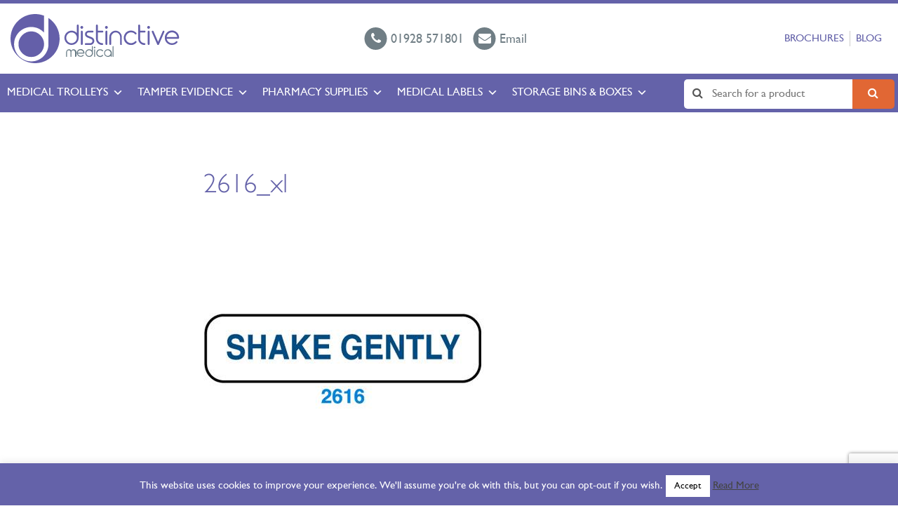

--- FILE ---
content_type: text/html; charset=UTF-8
request_url: https://www.distinctivemedical.com/product/shake-gently-label/2616_xl/
body_size: 17004
content:
<!DOCTYPE HTML>
<html class="no-js" lang="en">
<head>

<!-- Global site tag (gtag.js) - Google Analytics -->
<script async src=https://www.googletagmanager.com/gtag/js?id=UA-17926621-1></script>
<script>
  window.dataLayer = window.dataLayer || [];
  function gtag(){dataLayer.push(arguments);}
  gtag('js', new Date());
 
  gtag('config', 'UA-17926621-1');
</script>
 
<meta charset="UTF-8" />
<meta http-equiv="X-UA-Compatible" content="IE=edge,chrome=1">
<meta name="viewport" content="width=device-width, initial-scale=1.0">
<link rel="pingback" href="https://www.distinctivemedical.com/xmlrpc.php" />
<meta name='robots' content='index, follow, max-image-preview:large, max-snippet:-1, max-video-preview:-1' />
	<style>img:is([sizes="auto" i], [sizes^="auto," i]) { contain-intrinsic-size: 3000px 1500px }</style>
	<!-- Google tag (gtag.js) consent mode dataLayer added by Site Kit -->
<script type="text/javascript" id="google_gtagjs-js-consent-mode-data-layer">
/* <![CDATA[ */
window.dataLayer = window.dataLayer || [];function gtag(){dataLayer.push(arguments);}
gtag('consent', 'default', {"ad_personalization":"denied","ad_storage":"denied","ad_user_data":"denied","analytics_storage":"denied","functionality_storage":"denied","security_storage":"denied","personalization_storage":"denied","region":["AT","BE","BG","CH","CY","CZ","DE","DK","EE","ES","FI","FR","GB","GR","HR","HU","IE","IS","IT","LI","LT","LU","LV","MT","NL","NO","PL","PT","RO","SE","SI","SK"],"wait_for_update":500});
window._googlesitekitConsentCategoryMap = {"statistics":["analytics_storage"],"marketing":["ad_storage","ad_user_data","ad_personalization"],"functional":["functionality_storage","security_storage"],"preferences":["personalization_storage"]};
window._googlesitekitConsents = {"ad_personalization":"denied","ad_storage":"denied","ad_user_data":"denied","analytics_storage":"denied","functionality_storage":"denied","security_storage":"denied","personalization_storage":"denied","region":["AT","BE","BG","CH","CY","CZ","DE","DK","EE","ES","FI","FR","GB","GR","HR","HU","IE","IS","IT","LI","LT","LU","LV","MT","NL","NO","PL","PT","RO","SE","SI","SK"],"wait_for_update":500};
/* ]]> */
</script>
<!-- End Google tag (gtag.js) consent mode dataLayer added by Site Kit -->

	<!-- This site is optimized with the Yoast SEO Premium plugin v24.4 (Yoast SEO v26.7) - https://yoast.com/wordpress/plugins/seo/ -->
	<title>2616_xl | Distinctive Medical</title>
	<link rel="canonical" href="https://www.distinctivemedical.com/product/shake-gently-label/2616_xl/" />
	<meta property="og:locale" content="en_GB" />
	<meta property="og:type" content="article" />
	<meta property="og:title" content="2616_xl | Distinctive Medical" />
	<meta property="og:url" content="https://www.distinctivemedical.com/product/shake-gently-label/2616_xl/" />
	<meta property="og:site_name" content="Distinctive Medical" />
	<meta property="article:modified_time" content="2018-09-25T13:26:54+00:00" />
	<meta property="og:image" content="https://www.distinctivemedical.com/product/shake-gently-label/2616_xl" />
	<meta property="og:image:width" content="400" />
	<meta property="og:image:height" content="400" />
	<meta property="og:image:type" content="image/jpeg" />
	<meta name="twitter:card" content="summary_large_image" />
	<meta name="twitter:site" content="@Distinctivemedi" />
	<script type="application/ld+json" class="yoast-schema-graph">{"@context":"https://schema.org","@graph":[{"@type":"WebPage","@id":"https://www.distinctivemedical.com/product/shake-gently-label/2616_xl/","url":"https://www.distinctivemedical.com/product/shake-gently-label/2616_xl/","name":"2616_xl | Distinctive Medical","isPartOf":{"@id":"https://www.distinctivemedical.com/#website"},"primaryImageOfPage":{"@id":"https://www.distinctivemedical.com/product/shake-gently-label/2616_xl/#primaryimage"},"image":{"@id":"https://www.distinctivemedical.com/product/shake-gently-label/2616_xl/#primaryimage"},"thumbnailUrl":"https://www.distinctivemedical.com/wp-content/uploads/2616_xl.jpg","datePublished":"2018-09-25T12:09:49+00:00","dateModified":"2018-09-25T13:26:54+00:00","breadcrumb":{"@id":"https://www.distinctivemedical.com/product/shake-gently-label/2616_xl/#breadcrumb"},"inLanguage":"en-GB","potentialAction":[{"@type":"ReadAction","target":["https://www.distinctivemedical.com/product/shake-gently-label/2616_xl/"]}]},{"@type":"ImageObject","inLanguage":"en-GB","@id":"https://www.distinctivemedical.com/product/shake-gently-label/2616_xl/#primaryimage","url":"https://www.distinctivemedical.com/wp-content/uploads/2616_xl.jpg","contentUrl":"https://www.distinctivemedical.com/wp-content/uploads/2616_xl.jpg","width":400,"height":400},{"@type":"BreadcrumbList","@id":"https://www.distinctivemedical.com/product/shake-gently-label/2616_xl/#breadcrumb","itemListElement":[{"@type":"ListItem","position":1,"name":"Home","item":"https://www.distinctivemedical.com/"},{"@type":"ListItem","position":2,"name":"Medical Labels","item":"https://www.distinctivemedical.com/category/medical-labels/"},{"@type":"ListItem","position":3,"name":"Warning Labels","item":"https://www.distinctivemedical.com/category/medical-labels/warning-labels/"},{"@type":"ListItem","position":4,"name":"Shake Gently Label","item":"https://www.distinctivemedical.com/product/shake-gently-label/"},{"@type":"ListItem","position":5,"name":"2616_xl"}]},{"@type":"WebSite","@id":"https://www.distinctivemedical.com/#website","url":"https://www.distinctivemedical.com/","name":"Distinctive Medical","description":"","publisher":{"@id":"https://www.distinctivemedical.com/#organization"},"potentialAction":[{"@type":"SearchAction","target":{"@type":"EntryPoint","urlTemplate":"https://www.distinctivemedical.com/?s={search_term_string}"},"query-input":{"@type":"PropertyValueSpecification","valueRequired":true,"valueName":"search_term_string"}}],"inLanguage":"en-GB"},{"@type":"Organization","@id":"https://www.distinctivemedical.com/#organization","name":"Distinctive Medical Products Limited","url":"https://www.distinctivemedical.com/","logo":{"@type":"ImageObject","inLanguage":"en-GB","@id":"https://www.distinctivemedical.com/#/schema/logo/image/","url":"https://www.distinctivemedical.com/wp-content/uploads/cropped-DM_Ident_RGB_LR.jpg","contentUrl":"https://www.distinctivemedical.com/wp-content/uploads/cropped-DM_Ident_RGB_LR.jpg","width":512,"height":512,"caption":"Distinctive Medical Products Limited"},"image":{"@id":"https://www.distinctivemedical.com/#/schema/logo/image/"},"sameAs":["https://x.com/Distinctivemedi","https://www.linkedin.com/company/distinctive-medical-products-ltd/"]}]}</script>
	<!-- / Yoast SEO Premium plugin. -->


<link rel='dns-prefetch' href='//maps.google.com' />
<link rel='dns-prefetch' href='//www.googletagmanager.com' />
<link rel='stylesheet' id='litespeed-cache-dummy-css' href='https://www.distinctivemedical.com/wp-content/plugins/litespeed-cache/assets/css/litespeed-dummy.css?ver=6.7.4' type='text/css' media='all' />
<link rel='stylesheet' id='wp-block-library-css' href='https://www.distinctivemedical.com/wp-includes/css/dist/block-library/style.min.css?ver=6.7.4' type='text/css' media='all' />
<style id='classic-theme-styles-inline-css' type='text/css'>
/*! This file is auto-generated */
.wp-block-button__link{color:#fff;background-color:#32373c;border-radius:9999px;box-shadow:none;text-decoration:none;padding:calc(.667em + 2px) calc(1.333em + 2px);font-size:1.125em}.wp-block-file__button{background:#32373c;color:#fff;text-decoration:none}
</style>
<style id='global-styles-inline-css' type='text/css'>
:root{--wp--preset--aspect-ratio--square: 1;--wp--preset--aspect-ratio--4-3: 4/3;--wp--preset--aspect-ratio--3-4: 3/4;--wp--preset--aspect-ratio--3-2: 3/2;--wp--preset--aspect-ratio--2-3: 2/3;--wp--preset--aspect-ratio--16-9: 16/9;--wp--preset--aspect-ratio--9-16: 9/16;--wp--preset--color--black: #000000;--wp--preset--color--cyan-bluish-gray: #abb8c3;--wp--preset--color--white: #ffffff;--wp--preset--color--pale-pink: #f78da7;--wp--preset--color--vivid-red: #cf2e2e;--wp--preset--color--luminous-vivid-orange: #ff6900;--wp--preset--color--luminous-vivid-amber: #fcb900;--wp--preset--color--light-green-cyan: #7bdcb5;--wp--preset--color--vivid-green-cyan: #00d084;--wp--preset--color--pale-cyan-blue: #8ed1fc;--wp--preset--color--vivid-cyan-blue: #0693e3;--wp--preset--color--vivid-purple: #9b51e0;--wp--preset--gradient--vivid-cyan-blue-to-vivid-purple: linear-gradient(135deg,rgba(6,147,227,1) 0%,rgb(155,81,224) 100%);--wp--preset--gradient--light-green-cyan-to-vivid-green-cyan: linear-gradient(135deg,rgb(122,220,180) 0%,rgb(0,208,130) 100%);--wp--preset--gradient--luminous-vivid-amber-to-luminous-vivid-orange: linear-gradient(135deg,rgba(252,185,0,1) 0%,rgba(255,105,0,1) 100%);--wp--preset--gradient--luminous-vivid-orange-to-vivid-red: linear-gradient(135deg,rgba(255,105,0,1) 0%,rgb(207,46,46) 100%);--wp--preset--gradient--very-light-gray-to-cyan-bluish-gray: linear-gradient(135deg,rgb(238,238,238) 0%,rgb(169,184,195) 100%);--wp--preset--gradient--cool-to-warm-spectrum: linear-gradient(135deg,rgb(74,234,220) 0%,rgb(151,120,209) 20%,rgb(207,42,186) 40%,rgb(238,44,130) 60%,rgb(251,105,98) 80%,rgb(254,248,76) 100%);--wp--preset--gradient--blush-light-purple: linear-gradient(135deg,rgb(255,206,236) 0%,rgb(152,150,240) 100%);--wp--preset--gradient--blush-bordeaux: linear-gradient(135deg,rgb(254,205,165) 0%,rgb(254,45,45) 50%,rgb(107,0,62) 100%);--wp--preset--gradient--luminous-dusk: linear-gradient(135deg,rgb(255,203,112) 0%,rgb(199,81,192) 50%,rgb(65,88,208) 100%);--wp--preset--gradient--pale-ocean: linear-gradient(135deg,rgb(255,245,203) 0%,rgb(182,227,212) 50%,rgb(51,167,181) 100%);--wp--preset--gradient--electric-grass: linear-gradient(135deg,rgb(202,248,128) 0%,rgb(113,206,126) 100%);--wp--preset--gradient--midnight: linear-gradient(135deg,rgb(2,3,129) 0%,rgb(40,116,252) 100%);--wp--preset--font-size--small: 13px;--wp--preset--font-size--medium: 20px;--wp--preset--font-size--large: 36px;--wp--preset--font-size--x-large: 42px;--wp--preset--spacing--20: 0.44rem;--wp--preset--spacing--30: 0.67rem;--wp--preset--spacing--40: 1rem;--wp--preset--spacing--50: 1.5rem;--wp--preset--spacing--60: 2.25rem;--wp--preset--spacing--70: 3.38rem;--wp--preset--spacing--80: 5.06rem;--wp--preset--shadow--natural: 6px 6px 9px rgba(0, 0, 0, 0.2);--wp--preset--shadow--deep: 12px 12px 50px rgba(0, 0, 0, 0.4);--wp--preset--shadow--sharp: 6px 6px 0px rgba(0, 0, 0, 0.2);--wp--preset--shadow--outlined: 6px 6px 0px -3px rgba(255, 255, 255, 1), 6px 6px rgba(0, 0, 0, 1);--wp--preset--shadow--crisp: 6px 6px 0px rgba(0, 0, 0, 1);}:where(.is-layout-flex){gap: 0.5em;}:where(.is-layout-grid){gap: 0.5em;}body .is-layout-flex{display: flex;}.is-layout-flex{flex-wrap: wrap;align-items: center;}.is-layout-flex > :is(*, div){margin: 0;}body .is-layout-grid{display: grid;}.is-layout-grid > :is(*, div){margin: 0;}:where(.wp-block-columns.is-layout-flex){gap: 2em;}:where(.wp-block-columns.is-layout-grid){gap: 2em;}:where(.wp-block-post-template.is-layout-flex){gap: 1.25em;}:where(.wp-block-post-template.is-layout-grid){gap: 1.25em;}.has-black-color{color: var(--wp--preset--color--black) !important;}.has-cyan-bluish-gray-color{color: var(--wp--preset--color--cyan-bluish-gray) !important;}.has-white-color{color: var(--wp--preset--color--white) !important;}.has-pale-pink-color{color: var(--wp--preset--color--pale-pink) !important;}.has-vivid-red-color{color: var(--wp--preset--color--vivid-red) !important;}.has-luminous-vivid-orange-color{color: var(--wp--preset--color--luminous-vivid-orange) !important;}.has-luminous-vivid-amber-color{color: var(--wp--preset--color--luminous-vivid-amber) !important;}.has-light-green-cyan-color{color: var(--wp--preset--color--light-green-cyan) !important;}.has-vivid-green-cyan-color{color: var(--wp--preset--color--vivid-green-cyan) !important;}.has-pale-cyan-blue-color{color: var(--wp--preset--color--pale-cyan-blue) !important;}.has-vivid-cyan-blue-color{color: var(--wp--preset--color--vivid-cyan-blue) !important;}.has-vivid-purple-color{color: var(--wp--preset--color--vivid-purple) !important;}.has-black-background-color{background-color: var(--wp--preset--color--black) !important;}.has-cyan-bluish-gray-background-color{background-color: var(--wp--preset--color--cyan-bluish-gray) !important;}.has-white-background-color{background-color: var(--wp--preset--color--white) !important;}.has-pale-pink-background-color{background-color: var(--wp--preset--color--pale-pink) !important;}.has-vivid-red-background-color{background-color: var(--wp--preset--color--vivid-red) !important;}.has-luminous-vivid-orange-background-color{background-color: var(--wp--preset--color--luminous-vivid-orange) !important;}.has-luminous-vivid-amber-background-color{background-color: var(--wp--preset--color--luminous-vivid-amber) !important;}.has-light-green-cyan-background-color{background-color: var(--wp--preset--color--light-green-cyan) !important;}.has-vivid-green-cyan-background-color{background-color: var(--wp--preset--color--vivid-green-cyan) !important;}.has-pale-cyan-blue-background-color{background-color: var(--wp--preset--color--pale-cyan-blue) !important;}.has-vivid-cyan-blue-background-color{background-color: var(--wp--preset--color--vivid-cyan-blue) !important;}.has-vivid-purple-background-color{background-color: var(--wp--preset--color--vivid-purple) !important;}.has-black-border-color{border-color: var(--wp--preset--color--black) !important;}.has-cyan-bluish-gray-border-color{border-color: var(--wp--preset--color--cyan-bluish-gray) !important;}.has-white-border-color{border-color: var(--wp--preset--color--white) !important;}.has-pale-pink-border-color{border-color: var(--wp--preset--color--pale-pink) !important;}.has-vivid-red-border-color{border-color: var(--wp--preset--color--vivid-red) !important;}.has-luminous-vivid-orange-border-color{border-color: var(--wp--preset--color--luminous-vivid-orange) !important;}.has-luminous-vivid-amber-border-color{border-color: var(--wp--preset--color--luminous-vivid-amber) !important;}.has-light-green-cyan-border-color{border-color: var(--wp--preset--color--light-green-cyan) !important;}.has-vivid-green-cyan-border-color{border-color: var(--wp--preset--color--vivid-green-cyan) !important;}.has-pale-cyan-blue-border-color{border-color: var(--wp--preset--color--pale-cyan-blue) !important;}.has-vivid-cyan-blue-border-color{border-color: var(--wp--preset--color--vivid-cyan-blue) !important;}.has-vivid-purple-border-color{border-color: var(--wp--preset--color--vivid-purple) !important;}.has-vivid-cyan-blue-to-vivid-purple-gradient-background{background: var(--wp--preset--gradient--vivid-cyan-blue-to-vivid-purple) !important;}.has-light-green-cyan-to-vivid-green-cyan-gradient-background{background: var(--wp--preset--gradient--light-green-cyan-to-vivid-green-cyan) !important;}.has-luminous-vivid-amber-to-luminous-vivid-orange-gradient-background{background: var(--wp--preset--gradient--luminous-vivid-amber-to-luminous-vivid-orange) !important;}.has-luminous-vivid-orange-to-vivid-red-gradient-background{background: var(--wp--preset--gradient--luminous-vivid-orange-to-vivid-red) !important;}.has-very-light-gray-to-cyan-bluish-gray-gradient-background{background: var(--wp--preset--gradient--very-light-gray-to-cyan-bluish-gray) !important;}.has-cool-to-warm-spectrum-gradient-background{background: var(--wp--preset--gradient--cool-to-warm-spectrum) !important;}.has-blush-light-purple-gradient-background{background: var(--wp--preset--gradient--blush-light-purple) !important;}.has-blush-bordeaux-gradient-background{background: var(--wp--preset--gradient--blush-bordeaux) !important;}.has-luminous-dusk-gradient-background{background: var(--wp--preset--gradient--luminous-dusk) !important;}.has-pale-ocean-gradient-background{background: var(--wp--preset--gradient--pale-ocean) !important;}.has-electric-grass-gradient-background{background: var(--wp--preset--gradient--electric-grass) !important;}.has-midnight-gradient-background{background: var(--wp--preset--gradient--midnight) !important;}.has-small-font-size{font-size: var(--wp--preset--font-size--small) !important;}.has-medium-font-size{font-size: var(--wp--preset--font-size--medium) !important;}.has-large-font-size{font-size: var(--wp--preset--font-size--large) !important;}.has-x-large-font-size{font-size: var(--wp--preset--font-size--x-large) !important;}
:where(.wp-block-post-template.is-layout-flex){gap: 1.25em;}:where(.wp-block-post-template.is-layout-grid){gap: 1.25em;}
:where(.wp-block-columns.is-layout-flex){gap: 2em;}:where(.wp-block-columns.is-layout-grid){gap: 2em;}
:root :where(.wp-block-pullquote){font-size: 1.5em;line-height: 1.6;}
</style>
<link rel='stylesheet' id='categories-images-styles-css' href='https://www.distinctivemedical.com/wp-content/plugins/categories-images/assets/css/zci-styles.css?ver=3.3.1' type='text/css' media='all' />
<link rel='stylesheet' id='chained-css-css' href='https://www.distinctivemedical.com/wp-content/plugins/chained-quiz/css/main.css?ver=6.7.4' type='text/css' media='all' />
<link rel='stylesheet' id='cpsh-shortcodes-css' href='https://www.distinctivemedical.com/wp-content/plugins/column-shortcodes//assets/css/shortcodes.css?ver=1.0.1' type='text/css' media='all' />
<link rel='stylesheet' id='contact-form-7-css' href='https://www.distinctivemedical.com/wp-content/plugins/contact-form-7/includes/css/styles.css?ver=6.1.4' type='text/css' media='all' />
<link rel='stylesheet' id='cookie-law-info-css' href='https://www.distinctivemedical.com/wp-content/plugins/cookie-law-info/legacy/public/css/cookie-law-info-public.css?ver=3.3.9.1' type='text/css' media='all' />
<link rel='stylesheet' id='cookie-law-info-gdpr-css' href='https://www.distinctivemedical.com/wp-content/plugins/cookie-law-info/legacy/public/css/cookie-law-info-gdpr.css?ver=3.3.9.1' type='text/css' media='all' />
<link rel='stylesheet' id='ctf_styles-css' href='https://www.distinctivemedical.com/wp-content/plugins/custom-twitter-feeds/css/ctf-styles.min.css?ver=2.3.0' type='text/css' media='all' />
<link rel='stylesheet' id='SFSImainCss-css' href='https://www.distinctivemedical.com/wp-content/plugins/ultimate-social-media-icons/css/sfsi-style.css?ver=2.9.5' type='text/css' media='all' />
<link rel='stylesheet' id='megamenu-css' href='https://www.distinctivemedical.com/wp-content/uploads/maxmegamenu/style.css?ver=9b1c7f' type='text/css' media='all' />
<link rel='stylesheet' id='dashicons-css' href='https://www.distinctivemedical.com/wp-includes/css/dashicons.min.css?ver=6.7.4' type='text/css' media='all' />
<link rel='stylesheet' id='screen-css' href='https://www.distinctivemedical.com/wp-content/themes/distinctivemedical/style.css?ver=1.9' type='text/css' media='screen' />
<link rel='stylesheet' id='fancybox-css' href='https://www.distinctivemedical.com/wp-content/plugins/easy-fancybox/fancybox/1.5.4/jquery.fancybox.min.css?ver=6.7.4' type='text/css' media='screen' />
<link rel='stylesheet' id='wp-pagenavi-css' href='https://www.distinctivemedical.com/wp-content/plugins/wp-pagenavi/pagenavi-css.css?ver=2.70' type='text/css' media='all' />
<link rel='stylesheet' id='tablepress-default-css' href='https://www.distinctivemedical.com/wp-content/plugins/tablepress/css/build/default.css?ver=3.2.6' type='text/css' media='all' />
<script type="text/javascript" src="https://www.distinctivemedical.com/wp-includes/js/jquery/jquery.min.js?ver=3.7.1" id="jquery-core-js"></script>
<script type="text/javascript" src="https://www.distinctivemedical.com/wp-includes/js/jquery/jquery-migrate.min.js?ver=3.4.1" id="jquery-migrate-js"></script>
<script type="text/javascript" id="chained-common-js-extra">
/* <![CDATA[ */
var chained_i18n = {"please_answer":"Please answer the question","please_provide_email":"Please provide valid email address","complete_text_captcha":"You need to answer the verification question","dont_autoscroll":"0"};
/* ]]> */
</script>
<script type="text/javascript" src="https://www.distinctivemedical.com/wp-content/plugins/chained-quiz/js/common.js?ver=0.9.1" id="chained-common-js"></script>
<script type="text/javascript" id="cookie-law-info-js-extra">
/* <![CDATA[ */
var Cli_Data = {"nn_cookie_ids":[],"cookielist":[],"non_necessary_cookies":[],"ccpaEnabled":"","ccpaRegionBased":"","ccpaBarEnabled":"","strictlyEnabled":["necessary","obligatoire"],"ccpaType":"gdpr","js_blocking":"","custom_integration":"","triggerDomRefresh":"","secure_cookies":""};
var cli_cookiebar_settings = {"animate_speed_hide":"500","animate_speed_show":"500","background":"#6462a9","border":"#b1a6a6c2","border_on":"","button_1_button_colour":"#ffffff","button_1_button_hover":"#cccccc","button_1_link_colour":"#000000","button_1_as_button":"1","button_1_new_win":"","button_2_button_colour":"#333","button_2_button_hover":"#292929","button_2_link_colour":"#444","button_2_as_button":"","button_2_hidebar":"1","button_3_button_colour":"#878787","button_3_button_hover":"#6c6c6c","button_3_link_colour":"#fff","button_3_as_button":"1","button_3_new_win":"","button_4_button_colour":"#000","button_4_button_hover":"#000000","button_4_link_colour":"#fff","button_4_as_button":"1","button_7_button_colour":"#61a229","button_7_button_hover":"#4e8221","button_7_link_colour":"#fff","button_7_as_button":"1","button_7_new_win":"","font_family":"inherit","header_fix":"","notify_animate_hide":"1","notify_animate_show":"","notify_div_id":"#cookie-law-info-bar","notify_position_horizontal":"right","notify_position_vertical":"bottom","scroll_close":"","scroll_close_reload":"","accept_close_reload":"","reject_close_reload":"","showagain_tab":"1","showagain_background":"#fff","showagain_border":"#000","showagain_div_id":"#cookie-law-info-again","showagain_x_position":"100px","text":"#ffffff","show_once_yn":"","show_once":"10000","logging_on":"","as_popup":"","popup_overlay":"1","bar_heading_text":"","cookie_bar_as":"banner","popup_showagain_position":"bottom-right","widget_position":"left"};
var log_object = {"ajax_url":"https:\/\/www.distinctivemedical.com\/wp-admin\/admin-ajax.php"};
/* ]]> */
</script>
<script type="text/javascript" src="https://www.distinctivemedical.com/wp-content/plugins/cookie-law-info/legacy/public/js/cookie-law-info-public.js?ver=3.3.9.1" id="cookie-law-info-js"></script>
<script type="text/javascript" src="https://www.distinctivemedical.com/wp-content/plugins/square-thumbnails/public/js/square-thumbnails-public.js?ver=2.4.0" id="square-thumbnails-js"></script>
<script type="text/javascript" src="//maps.google.com/maps/api/js?key=AIzaSyDcJCGFVJ75T0IM7I3B_39Z1q3v8gB2p7w&amp;ver=6.7.4" id="gmaps-js"></script>

<!-- Google tag (gtag.js) snippet added by Site Kit -->
<!-- Google Analytics snippet added by Site Kit -->
<script type="text/javascript" src="https://www.googletagmanager.com/gtag/js?id=G-0XKQGXZJQB" id="google_gtagjs-js" async></script>
<script type="text/javascript" id="google_gtagjs-js-after">
/* <![CDATA[ */
window.dataLayer = window.dataLayer || [];function gtag(){dataLayer.push(arguments);}
gtag("set","linker",{"domains":["www.distinctivemedical.com"]});
gtag("js", new Date());
gtag("set", "developer_id.dZTNiMT", true);
gtag("config", "G-0XKQGXZJQB", {"googlesitekit_post_type":"attachment"});
/* ]]> */
</script>
<link rel="https://api.w.org/" href="https://www.distinctivemedical.com/wp-json/" /><link rel="alternate" title="JSON" type="application/json" href="https://www.distinctivemedical.com/wp-json/wp/v2/media/4494" /><link rel="EditURI" type="application/rsd+xml" title="RSD" href="https://www.distinctivemedical.com/xmlrpc.php?rsd" />
<link rel='shortlink' href='https://www.distinctivemedical.com/?p=4494' />
<link rel="alternate" title="oEmbed (JSON)" type="application/json+oembed" href="https://www.distinctivemedical.com/wp-json/oembed/1.0/embed?url=https%3A%2F%2Fwww.distinctivemedical.com%2Fproduct%2Fshake-gently-label%2F2616_xl%2F" />
<link rel="alternate" title="oEmbed (XML)" type="text/xml+oembed" href="https://www.distinctivemedical.com/wp-json/oembed/1.0/embed?url=https%3A%2F%2Fwww.distinctivemedical.com%2Fproduct%2Fshake-gently-label%2F2616_xl%2F&#038;format=xml" />
<meta name="generator" content="Site Kit by Google 1.170.0" /><meta name="generator" content="performance-lab 4.0.1; plugins: ">
<meta name="follow.[base64]" content="KN0EvVlhA7nabgqeKM1j"/><meta name="generator" content="Elementor 3.28.4; features: additional_custom_breakpoints, e_local_google_fonts; settings: css_print_method-external, google_font-enabled, font_display-auto">
			<style>
				.e-con.e-parent:nth-of-type(n+4):not(.e-lazyloaded):not(.e-no-lazyload),
				.e-con.e-parent:nth-of-type(n+4):not(.e-lazyloaded):not(.e-no-lazyload) * {
					background-image: none !important;
				}
				@media screen and (max-height: 1024px) {
					.e-con.e-parent:nth-of-type(n+3):not(.e-lazyloaded):not(.e-no-lazyload),
					.e-con.e-parent:nth-of-type(n+3):not(.e-lazyloaded):not(.e-no-lazyload) * {
						background-image: none !important;
					}
				}
				@media screen and (max-height: 640px) {
					.e-con.e-parent:nth-of-type(n+2):not(.e-lazyloaded):not(.e-no-lazyload),
					.e-con.e-parent:nth-of-type(n+2):not(.e-lazyloaded):not(.e-no-lazyload) * {
						background-image: none !important;
					}
				}
			</style>
			<link rel="icon" href="https://www.distinctivemedical.com/wp-content/uploads/cropped-DM_Ident_RGB_LR-400x400.jpg" sizes="32x32" />
<link rel="icon" href="https://www.distinctivemedical.com/wp-content/uploads/cropped-DM_Ident_RGB_LR-400x400.jpg" sizes="192x192" />
<link rel="apple-touch-icon" href="https://www.distinctivemedical.com/wp-content/uploads/cropped-DM_Ident_RGB_LR-400x400.jpg" />
<meta name="msapplication-TileImage" content="https://www.distinctivemedical.com/wp-content/uploads/cropped-DM_Ident_RGB_LR-400x400.jpg" />
		<style type="text/css" id="wp-custom-css">
			.neve-mm-description {
    display:none !important;
}		</style>
		<style type="text/css">/** Mega Menu CSS: fs **/</style>
</head>
<body class="attachment attachment-template-default single single-attachment postid-4494 attachmentid-4494 attachment-jpeg wp-custom-logo sfsi_actvite_theme_animated_icons mega-menu-primary 2616_xl elementor-default elementor-kit-11580">
<header id="header">
<div class="container-fluid">
	<div class="logo">
		<a href="https://www.distinctivemedical.com/" class="custom-logo-link" rel="home"><img src="https://www.distinctivemedical.com/wp-content/uploads/logo.svg" class="custom-logo" alt="Distinctive Medical" decoding="async" /></a>		
	</div>
	<ul class="contact-details">
		<li>
			<a href="tel:01928571801">
				<i class="fa fa-phone"></i> <span>01928 571801</span>
			</a>
		</li>
		<li>
			<a href="mailto:info@distinctivemedical.com">
				<i class="fa fa-envelope"></i> <span>Email</span>
			</a>
		</li>
		<!--<li>
			<a href="https://tawk.to/chat/67b85b30c3759e190c78597e/1ikk2eovt">
				<!-- onclick="LC_API.open_chat_window();return false;" -->
				<!--<i class="fa fa-commenting"></i> <span>Live Chat</span>
			</a>
		</li>-->
	</ul>
	<nav class="top-menu"><ul id="menu-top-menu" class="menu"><li id="menu-item-9006" class="menu-item menu-item-type-custom menu-item-object-custom menu-item-9006"><a href="/downloads">Brochures</a></li>
<li id="menu-item-10141" class="menu-item menu-item-type-post_type menu-item-object-page current_page_parent menu-item-10141"><a href="https://www.distinctivemedical.com/distinctive-medical-blog/">Blog</a></li>
</ul></nav></div>
<div class="nav-wrapper">
	<div class="nav-container">
	<form action="/" method="get" class="search">
    <input type="text" name="s" id="search" value="" placeholder="Search for a product" />
    <button type="submit" class="submit"><i class="fa fa-search"></i></button>
</form>	<div id="mega-menu-wrap-primary" class="mega-menu-wrap"><div class="mega-menu-toggle"><div class="mega-toggle-blocks-left"></div><div class="mega-toggle-blocks-center"></div><div class="mega-toggle-blocks-right"><div class='mega-toggle-block mega-menu-toggle-block mega-toggle-block-1' id='mega-toggle-block-1' tabindex='0'><span class='mega-toggle-label' role='button' aria-expanded='false'><span class='mega-toggle-label-closed'>MENU</span><span class='mega-toggle-label-open'>MENU</span></span></div></div></div><ul id="mega-menu-primary" class="mega-menu max-mega-menu mega-menu-horizontal mega-no-js" data-event="click" data-effect="fade_up" data-effect-speed="200" data-effect-mobile="disabled" data-effect-speed-mobile="0" data-mobile-force-width="false" data-second-click="go" data-document-click="collapse" data-vertical-behaviour="standard" data-breakpoint="600" data-unbind="true" data-mobile-state="collapse_all" data-mobile-direction="vertical" data-hover-intent-timeout="300" data-hover-intent-interval="100"><li class="mega-menu-item mega-menu-item-type-post_type mega-menu-item-object-page mega-menu-item-has-children mega-align-bottom-left mega-menu-flyout mega-menu-item-8695" id="mega-menu-item-8695"><a class="mega-menu-link" href="https://www.distinctivemedical.com/medical-trolleys/" aria-expanded="false" tabindex="0">Medical Trolleys<span class="mega-indicator" aria-hidden="true"></span></a>
<ul class="mega-sub-menu">
<li class="mega-menu-item mega-menu-item-type-post_type mega-menu-item-object-page mega-menu-item-has-children mega-menu-item-9359" id="mega-menu-item-9359"><a class="mega-menu-link" href="https://www.distinctivemedical.com/specialist-trolleys/" aria-expanded="false">Specialist Trolleys<span class="mega-indicator" aria-hidden="true"></span></a>
	<ul class="mega-sub-menu">
<li class="mega-menu-item mega-menu-item-type-taxonomy mega-menu-item-object-category mega-menu-item-8544" id="mega-menu-item-8544"><a class="mega-menu-link" href="https://www.distinctivemedical.com/category/a-z-products/medical-trolleys/trolley-by-department/theatre-trolleys/anaesthesia-trolley/">Anaesthesia Trolley</a></li><li class="mega-menu-item mega-menu-item-type-custom mega-menu-item-object-custom mega-menu-item-8671" id="mega-menu-item-8671"><a class="mega-menu-link" href="https://www.distinctivemedical.com/product/difficult-airway-trolley/">Difficult Airway Trolley</a></li><li class="mega-menu-item mega-menu-item-type-custom mega-menu-item-object-custom mega-menu-item-8672" id="mega-menu-item-8672"><a class="mega-menu-link" href="https://www.distinctivemedical.com/product/emergency-bag-trolley/">Emergency Trolley Bag</a></li><li class="mega-menu-item mega-menu-item-type-custom mega-menu-item-object-custom mega-menu-item-8674" id="mega-menu-item-8674"><a class="mega-menu-link" href="https://www.distinctivemedical.com/product/paediatric-trolley/">Paediatrics Trolley</a></li><li class="mega-menu-item mega-menu-item-type-taxonomy mega-menu-item-object-category mega-menu-item-9972" id="mega-menu-item-9972"><a class="mega-menu-link" href="https://www.distinctivemedical.com/category/a-z-products/medical-trolleys/trolley-by-department/resuscitation/">Resuscitation Trolley</a></li><li class="mega-menu-item mega-menu-item-type-custom mega-menu-item-object-custom mega-menu-item-8670" id="mega-menu-item-8670"><a class="mega-menu-link" href="https://www.distinctivemedical.com/product/sepsis-trolley/">Sepsis Trolley</a></li>	</ul>
</li><li class="mega-menu-item mega-menu-item-type-post_type mega-menu-item-object-page mega-menu-item-has-children mega-menu-item-9363" id="mega-menu-item-9363"><a class="mega-menu-link" href="https://www.distinctivemedical.com/trolleys-by-department/" aria-expanded="false">Trolleys by Department<span class="mega-indicator" aria-hidden="true"></span></a>
	<ul class="mega-sub-menu">
<li class="mega-menu-item mega-menu-item-type-taxonomy mega-menu-item-object-category mega-menu-item-8558" id="mega-menu-item-8558"><a class="mega-menu-link" href="https://www.distinctivemedical.com/category/a-z-products/medical-trolleys/trolley-by-department/accident-emergency-trolleys/">A&amp;E Trolleys</a></li><li class="mega-menu-item mega-menu-item-type-taxonomy mega-menu-item-object-category mega-menu-item-8559" id="mega-menu-item-8559"><a class="mega-menu-link" href="https://www.distinctivemedical.com/category/a-z-products/medical-trolleys/trolley-by-department/critical-care-trolleys/">Critical Care</a></li><li class="mega-menu-item mega-menu-item-type-taxonomy mega-menu-item-object-category mega-menu-item-8562" id="mega-menu-item-8562"><a class="mega-menu-link" href="https://www.distinctivemedical.com/category/a-z-products/medical-trolleys/trolley-by-department/resuscitation/">Resuscitation</a></li><li class="mega-menu-item mega-menu-item-type-taxonomy mega-menu-item-object-category mega-menu-item-8564" id="mega-menu-item-8564"><a class="mega-menu-link" href="https://www.distinctivemedical.com/category/a-z-products/medical-trolleys/trolley-by-department/theatre-trolleys/">Theatre</a></li>	</ul>
</li><li class="mega-menu-item mega-menu-item-type-post_type mega-menu-item-object-page mega-menu-item-has-children mega-menu-item-9369" id="mega-menu-item-9369"><a class="mega-menu-link" href="https://www.distinctivemedical.com/trolleys-by-type/" aria-expanded="false">Trolleys by Type<span class="mega-indicator" aria-hidden="true"></span></a>
	<ul class="mega-sub-menu">
<li class="mega-menu-item mega-menu-item-type-taxonomy mega-menu-item-object-category mega-menu-item-10335" id="mega-menu-item-10335"><a class="mega-menu-link" href="https://www.distinctivemedical.com/category/general-purpose-trolleys/">General Purpose Trolleys</a></li><li class="mega-menu-item mega-menu-item-type-taxonomy mega-menu-item-object-category mega-menu-item-11883" id="mega-menu-item-11883"><a class="mega-menu-link" href="https://www.distinctivemedical.com/category/a-z-products/storage-bins-and-boxes/sterile-services-tray-storage/">Sterile Services Tray Storage</a></li><li class="mega-menu-item mega-menu-item-type-taxonomy mega-menu-item-object-category mega-menu-item-10991" id="mega-menu-item-10991"><a class="mega-menu-link" href="https://www.distinctivemedical.com/category/a-z-products/medical-trolleys/trolleys-by-type/isolation-trolleys/">Isolation Trolleys</a></li><li class="mega-menu-item mega-menu-item-type-taxonomy mega-menu-item-object-category mega-menu-item-9768" id="mega-menu-item-9768"><a class="mega-menu-link" href="https://www.distinctivemedical.com/category/a-z-products/medical-trolleys/mobile-storage/">Mobile Storage</a></li><li class="mega-menu-item mega-menu-item-type-taxonomy mega-menu-item-object-category mega-menu-item-9766" id="mega-menu-item-9766"><a class="mega-menu-link" href="https://www.distinctivemedical.com/category/a-z-products/medical-trolleys/trolley-by-department/mri-trolley/">MRI Trolley</a></li><li class="mega-menu-item mega-menu-item-type-taxonomy mega-menu-item-object-category mega-menu-item-8573" id="mega-menu-item-8573"><a class="mega-menu-link" href="https://www.distinctivemedical.com/category/a-z-products/medical-trolleys/trolleys-by-type/resuscitation-trolley-trolleys-by-type/">Resuscitation Trolley</a></li><li class="mega-menu-item mega-menu-item-type-taxonomy mega-menu-item-object-category mega-menu-item-8619" id="mega-menu-item-8619"><a class="mega-menu-link" href="https://www.distinctivemedical.com/category/a-z-products/medical-trolleys/trolleys-by-type/transportation-trolleys/">Transportation Trolleys</a></li><li class="mega-menu-item mega-menu-item-type-taxonomy mega-menu-item-object-category mega-menu-item-9090" id="mega-menu-item-9090"><a class="mega-menu-link" href="https://www.distinctivemedical.com/category/a-z-products/medical-trolleys/trolleys-by-type/treatment-trolley/">Treatment Trolleys</a></li>	</ul>
</li><li class="mega-menu-item mega-menu-item-type-post_type mega-menu-item-object-page mega-menu-item-has-children mega-menu-item-9521" id="mega-menu-item-9521"><a class="mega-menu-link" href="https://www.distinctivemedical.com/trolleys-by-material/" aria-expanded="false">Trolleys by Material<span class="mega-indicator" aria-hidden="true"></span></a>
	<ul class="mega-sub-menu">
<li class="mega-menu-item mega-menu-item-type-taxonomy mega-menu-item-object-category mega-menu-item-9523" id="mega-menu-item-9523"><a class="mega-menu-link" href="https://www.distinctivemedical.com/category/a-z-products/medical-trolleys/trolleys-by-material/polymer-trolleys/">Polymer Trolleys</a></li><li class="mega-menu-item mega-menu-item-type-taxonomy mega-menu-item-object-category mega-menu-item-9522" id="mega-menu-item-9522"><a class="mega-menu-link" href="https://www.distinctivemedical.com/category/a-z-products/medical-trolleys/trolleys-by-material/stainless-steel-trolleys/">Stainless Steel Trolleys</a></li>	</ul>
</li><li class="mega-menu-item mega-menu-item-type-custom mega-menu-item-object-custom mega-menu-item-10775" id="mega-menu-item-10775"><a class="mega-menu-link" href="https://www.mykitcheck.co.uk/">MyKitCheck</a></li></ul>
</li><li class="mega-menu-item mega-menu-item-type-post_type mega-menu-item-object-page mega-menu-item-has-children mega-align-bottom-left mega-menu-flyout mega-menu-item-8708" id="mega-menu-item-8708"><a class="mega-menu-link" href="https://www.distinctivemedical.com/tamper-evidence/" aria-expanded="false" tabindex="0">Tamper Evidence<span class="mega-indicator" aria-hidden="true"></span></a>
<ul class="mega-sub-menu">
<li class="mega-menu-item mega-menu-item-type-post_type mega-menu-item-object-page mega-menu-item-has-children mega-menu-item-9373" id="mega-menu-item-9373"><a class="mega-menu-link" href="https://www.distinctivemedical.com/tamper-evident-bags/" aria-expanded="false">Tamper Evident Bags<span class="mega-indicator" aria-hidden="true"></span></a>
	<ul class="mega-sub-menu">
<li class="mega-menu-item mega-menu-item-type-taxonomy mega-menu-item-object-category mega-menu-item-8936" id="mega-menu-item-8936"><a class="mega-menu-link" href="https://www.distinctivemedical.com/category/tamper-evidence/tamper-evident-bags/tamper-evident-medical-bags/">Tamper Evident Medical Bags</a></li><li class="mega-menu-item mega-menu-item-type-taxonomy mega-menu-item-object-category mega-menu-item-8935" id="mega-menu-item-8935"><a class="mega-menu-link" href="https://www.distinctivemedical.com/category/tamper-evidence/tamper-evident-bags/tamper-evident-transport-bags/">Tamper Evident Transport Bags</a></li><li class="mega-menu-item mega-menu-item-type-taxonomy mega-menu-item-object-category mega-menu-item-10336" id="mega-menu-item-10336"><a class="mega-menu-link" href="https://www.distinctivemedical.com/category/tamper-evidence/tamper-evident-boxes/">Tamper Evident Boxes</a></li><li class="mega-menu-item mega-menu-item-type-taxonomy mega-menu-item-object-category mega-menu-item-8934" id="mega-menu-item-8934"><a class="mega-menu-link" href="https://www.distinctivemedical.com/category/tamper-evidence/tamper-evident-bags/tamper-evident-pouches/">Tamper Evident Pouches</a></li><li class="mega-menu-item mega-menu-item-type-taxonomy mega-menu-item-object-category mega-menu-item-9114" id="mega-menu-item-9114"><a class="mega-menu-link" href="https://www.distinctivemedical.com/category/tamper-evidence/tamper-evident-bags/tamper-evident-single-use-bags/">Tamper Evident Single Use Bags</a></li><li class="mega-menu-item mega-menu-item-type-taxonomy mega-menu-item-object-category mega-menu-item-8933" id="mega-menu-item-8933"><a class="mega-menu-link" href="https://www.distinctivemedical.com/category/tamper-evidence/tamper-evident-bags/tamper-evident-cold-chain-bags/">Tamper Evident Cold Chain Bags</a></li>	</ul>
</li><li class="mega-menu-item mega-menu-item-type-taxonomy mega-menu-item-object-category mega-menu-item-8535" id="mega-menu-item-8535"><a class="mega-menu-link" href="https://www.distinctivemedical.com/category/tamper-evidence/tamper-evident-caps/">Tamper Evident Caps</a></li><li class="mega-menu-item mega-menu-item-type-taxonomy mega-menu-item-object-category mega-menu-item-8536" id="mega-menu-item-8536"><a class="mega-menu-link" href="https://www.distinctivemedical.com/category/tamper-evidence/tamper-evident-labels/">Tamper Evident Labels</a></li><li class="mega-menu-item mega-menu-item-type-post_type mega-menu-item-object-page mega-menu-item-has-children mega-menu-item-9377" id="mega-menu-item-9377"><a class="mega-menu-link" href="https://www.distinctivemedical.com/tamper-evident-seals/" aria-expanded="false">Tamper Evident Seals<span class="mega-indicator" aria-hidden="true"></span></a>
	<ul class="mega-sub-menu">
<li class="mega-menu-item mega-menu-item-type-taxonomy mega-menu-item-object-category mega-menu-item-8616" id="mega-menu-item-8616"><a class="mega-menu-link" href="https://www.distinctivemedical.com/category/tamper-evidence/tamper-evident-seals/plastic-tamper-seals/">Plastic Seals</a></li><li class="mega-menu-item mega-menu-item-type-taxonomy mega-menu-item-object-category mega-menu-item-8615" id="mega-menu-item-8615"><a class="mega-menu-link" href="https://www.distinctivemedical.com/category/tamper-evidence/tamper-evident-seals/vial-seals/">Vial Seals</a></li><li class="mega-menu-item mega-menu-item-type-taxonomy mega-menu-item-object-category mega-menu-item-8617" id="mega-menu-item-8617"><a class="mega-menu-link" href="https://www.distinctivemedical.com/category/tamper-evidence/tamper-evident-seals/plastic-tamper-seals/syringe-seals/">Syringe Seals</a></li><li class="mega-menu-item mega-menu-item-type-taxonomy mega-menu-item-object-category mega-menu-item-8618" id="mega-menu-item-8618"><a class="mega-menu-link" href="https://www.distinctivemedical.com/category/tamper-evidence/tamper-evident-seals/iv-port-seals/">IV Port Seals</a></li>	</ul>
</li><li class="mega-menu-item mega-menu-item-type-taxonomy mega-menu-item-object-category mega-menu-item-8538" id="mega-menu-item-8538"><a class="mega-menu-link" href="https://www.distinctivemedical.com/category/tamper-evidence/tamper-evident-tape/">Tamper Evident Tape</a></li></ul>
</li><li class="mega-menu-item mega-menu-item-type-post_type mega-menu-item-object-page mega-menu-item-has-children mega-align-bottom-left mega-menu-flyout mega-disable-link mega-menu-item-9159" id="mega-menu-item-9159"><a class="mega-menu-link" tabindex="0" aria-expanded="false" role="button">Pharmacy Supplies<span class="mega-indicator" aria-hidden="true"></span></a>
<ul class="mega-sub-menu">
<li class="mega-menu-item mega-menu-item-type-post_type mega-menu-item-object-page mega-menu-item-has-children mega-menu-item-9399" id="mega-menu-item-9399"><a class="mega-menu-link" href="https://www.distinctivemedical.com/medical-bags/" aria-expanded="false">Medical Bags<span class="mega-indicator" aria-hidden="true"></span></a>
	<ul class="mega-sub-menu">
<li class="mega-menu-item mega-menu-item-type-taxonomy mega-menu-item-object-category mega-menu-item-9841" id="mega-menu-item-9841"><a class="mega-menu-link" href="https://www.distinctivemedical.com/category/a-z-products/bags/crash-cart-bags/">Crash Cart Bags</a></li><li class="mega-menu-item mega-menu-item-type-taxonomy mega-menu-item-object-category mega-menu-item-8881" id="mega-menu-item-8881"><a class="mega-menu-link" href="https://www.distinctivemedical.com/category/a-z-products/bags/equipment-bags/">Equipment Bags</a></li><li class="mega-menu-item mega-menu-item-type-taxonomy mega-menu-item-object-category mega-menu-item-8611" id="mega-menu-item-8611"><a class="mega-menu-link" href="https://www.distinctivemedical.com/category/a-z-products/bags/infusion-bags/">Infusion Bags</a></li><li class="mega-menu-item mega-menu-item-type-taxonomy mega-menu-item-object-category mega-menu-item-8606" id="mega-menu-item-8606"><a class="mega-menu-link" href="https://www.distinctivemedical.com/category/pharmacy-supplies/iv-bag-covers/">IV Bag Covers</a></li><li class="mega-menu-item mega-menu-item-type-taxonomy mega-menu-item-object-category mega-menu-item-8607" id="mega-menu-item-8607"><a class="mega-menu-link" href="https://www.distinctivemedical.com/category/a-z-products/bags/personal-property-bags/">Personal Property Bags</a></li><li class="mega-menu-item mega-menu-item-type-taxonomy mega-menu-item-object-category mega-menu-item-9973" id="mega-menu-item-9973"><a class="mega-menu-link" href="https://www.distinctivemedical.com/category/a-z-products/bags/resealable-bags/">Resealable Bags</a></li><li class="mega-menu-item mega-menu-item-type-taxonomy mega-menu-item-object-category mega-menu-item-8609" id="mega-menu-item-8609"><a class="mega-menu-link" href="https://www.distinctivemedical.com/category/a-z-products/bags/specimen-bags/">Specimen Bags</a></li><li class="mega-menu-item mega-menu-item-type-taxonomy mega-menu-item-object-category mega-menu-item-8608" id="mega-menu-item-8608"><a class="mega-menu-link" href="https://www.distinctivemedical.com/category/pharmacy-supplies/tablet-crusher-bags/">Tablet Crusher Bags</a></li><li class="mega-menu-item mega-menu-item-type-taxonomy mega-menu-item-object-category mega-menu-item-8604" id="mega-menu-item-8604"><a class="mega-menu-link" href="https://www.distinctivemedical.com/category/a-z-products/bags/zip-it-bags/">Zip-It Bags</a></li>	</ul>
</li><li class="mega-menu-item mega-menu-item-type-taxonomy mega-menu-item-object-category mega-menu-item-9954" id="mega-menu-item-9954"><a class="mega-menu-link" href="https://www.distinctivemedical.com/category/pharmacy-supplies/beakers-and-cylinders/">Beakers and Cylinders</a></li><li class="mega-menu-item mega-menu-item-type-custom mega-menu-item-object-custom mega-menu-item-has-children mega-menu-item-9426" id="mega-menu-item-9426"><a class="mega-menu-link" href="#" aria-expanded="false">Cold Storage<span class="mega-indicator" aria-hidden="true"></span></a>
	<ul class="mega-sub-menu">
<li class="mega-menu-item mega-menu-item-type-taxonomy mega-menu-item-object-category mega-menu-item-10365" id="mega-menu-item-10365"><a class="mega-menu-link" href="https://www.distinctivemedical.com/category/cold-chain-bags/">Cold Chain Bags</a></li><li class="mega-menu-item mega-menu-item-type-taxonomy mega-menu-item-object-category mega-menu-item-9427" id="mega-menu-item-9427"><a class="mega-menu-link" href="https://www.distinctivemedical.com/category/a-z-products/data-loggers/">Data Loggers</a></li><li class="mega-menu-item mega-menu-item-type-taxonomy mega-menu-item-object-category mega-menu-item-8603" id="mega-menu-item-8603"><a class="mega-menu-link" href="https://www.distinctivemedical.com/category/a-z-products/storage-bins-and-boxes/refrigerator-boxes/">Refrigerator Boxes</a></li><li class="mega-menu-item mega-menu-item-type-taxonomy mega-menu-item-object-category mega-menu-item-8667" id="mega-menu-item-8667"><a class="mega-menu-link" href="https://www.distinctivemedical.com/category/thermometers/">Thermometers</a></li>	</ul>
</li><li class="mega-menu-item mega-menu-item-type-taxonomy mega-menu-item-object-category mega-menu-item-10343" id="mega-menu-item-10343"><a class="mega-menu-link" href="https://www.distinctivemedical.com/category/dispensing-accessories/">Dispensing Accessories</a></li><li class="mega-menu-item mega-menu-item-type-taxonomy mega-menu-item-object-category mega-menu-item-8594" id="mega-menu-item-8594"><a class="mega-menu-link" href="https://www.distinctivemedical.com/category/pharmacy-supplies/iv-bag-covers/">IV Bag Covers</a></li><li class="mega-menu-item mega-menu-item-type-taxonomy mega-menu-item-object-category mega-menu-item-has-children mega-disable-link mega-menu-item-10360" id="mega-menu-item-10360"><a class="mega-menu-link" tabindex="0" aria-expanded="false" role="button">IV Poles<span class="mega-indicator" aria-hidden="true"></span></a>
	<ul class="mega-sub-menu">
<li class="mega-menu-item mega-menu-item-type-taxonomy mega-menu-item-object-category mega-menu-item-10362" id="mega-menu-item-10362"><a class="mega-menu-link" href="https://www.distinctivemedical.com/category/iv-poles/">IV Poles</a></li><li class="mega-menu-item mega-menu-item-type-taxonomy mega-menu-item-object-category mega-menu-item-10361" id="mega-menu-item-10361"><a class="mega-menu-link" href="https://www.distinctivemedical.com/category/locking-boxes/">Locking Boxes</a></li>	</ul>
</li><li class="mega-menu-item mega-menu-item-type-taxonomy mega-menu-item-object-category mega-menu-item-9291" id="mega-menu-item-9291"><a class="mega-menu-link" href="https://www.distinctivemedical.com/category/pharmacy-supplies/medication-organisers/">Medication Organisers</a></li><li class="mega-menu-item mega-menu-item-type-post_type mega-menu-item-object-page mega-menu-item-has-children mega-menu-item-10203" id="mega-menu-item-10203"><a class="mega-menu-link" href="https://www.distinctivemedical.com/chemo-supplies/" aria-expanded="false">Oncology Supplies<span class="mega-indicator" aria-hidden="true"></span></a>
	<ul class="mega-sub-menu">
<li class="mega-menu-item mega-menu-item-type-taxonomy mega-menu-item-object-category mega-menu-item-12006" id="mega-menu-item-12006"><a class="mega-menu-link" href="https://www.distinctivemedical.com/category/chemo-supplies/medical-trolleys-oncology/">Medical Trolleys</a></li><li class="mega-menu-item mega-menu-item-type-taxonomy mega-menu-item-object-category mega-menu-item-10205" id="mega-menu-item-10205"><a class="mega-menu-link" href="https://www.distinctivemedical.com/category/chemo-supplies/chemo-ppe/">Chemo PPE</a></li><li class="mega-menu-item mega-menu-item-type-taxonomy mega-menu-item-object-category mega-menu-item-10206" id="mega-menu-item-10206"><a class="mega-menu-link" href="https://www.distinctivemedical.com/category/chemo-supplies/chemo-prep-and-administration/">Chemo Prep and Administration</a></li><li class="mega-menu-item mega-menu-item-type-taxonomy mega-menu-item-object-category mega-menu-item-10207" id="mega-menu-item-10207"><a class="mega-menu-link" href="https://www.distinctivemedical.com/category/chemo-supplies/chemo-waste/">Chemo Waste</a></li><li class="mega-menu-item mega-menu-item-type-taxonomy mega-menu-item-object-category mega-menu-item-12004" id="mega-menu-item-12004"><a class="mega-menu-link" href="https://www.distinctivemedical.com/category/chemo-supplies/drug-transportation-oncology/">Drug Transportation</a></li>	</ul>
</li><li class="mega-menu-item mega-menu-item-type-post_type mega-menu-item-object-page mega-menu-item-has-children mega-menu-item-9400" id="mega-menu-item-9400"><a class="mega-menu-link" href="https://www.distinctivemedical.com/ppe/" aria-expanded="false">PPE<span class="mega-indicator" aria-hidden="true"></span></a>
	<ul class="mega-sub-menu">
<li class="mega-menu-item mega-menu-item-type-taxonomy mega-menu-item-object-category mega-menu-item-8975" id="mega-menu-item-8975"><a class="mega-menu-link" href="https://www.distinctivemedical.com/category/pharmacy-supplies/ppe-pharmacy-supplies/gloves/">Gloves</a></li><li class="mega-menu-item mega-menu-item-type-taxonomy mega-menu-item-object-category mega-menu-item-8976" id="mega-menu-item-8976"><a class="mega-menu-link" href="https://www.distinctivemedical.com/category/pharmacy-supplies/ppe-pharmacy-supplies/gowns/">Gowns</a></li><li class="mega-menu-item mega-menu-item-type-taxonomy mega-menu-item-object-category mega-menu-item-8977" id="mega-menu-item-8977"><a class="mega-menu-link" href="https://www.distinctivemedical.com/category/pharmacy-supplies/ppe-pharmacy-supplies/glove-dispensers/">Glove Dispensers</a></li><li class="mega-menu-item mega-menu-item-type-taxonomy mega-menu-item-object-category mega-menu-item-9876" id="mega-menu-item-9876"><a class="mega-menu-link" href="https://www.distinctivemedical.com/category/pharmacy-supplies/ppe-pharmacy-supplies/headwear/">Headwear</a></li><li class="mega-menu-item mega-menu-item-type-taxonomy mega-menu-item-object-category mega-menu-item-8965" id="mega-menu-item-8965"><a class="mega-menu-link" href="https://www.distinctivemedical.com/category/pharmacy-supplies/spill-kits/">Spill Kits</a></li>	</ul>
</li><li class="mega-menu-item mega-menu-item-type-post_type mega-menu-item-object-page mega-menu-item-has-children mega-disable-link mega-menu-item-10355" id="mega-menu-item-10355"><a class="mega-menu-link" tabindex="0" aria-expanded="false" role="button">Primary Packaging<span class="mega-indicator" aria-hidden="true"></span></a>
	<ul class="mega-sub-menu">
<li class="mega-menu-item mega-menu-item-type-post_type mega-menu-item-object-page mega-menu-item-has-children mega-menu-item-9401" id="mega-menu-item-9401"><a class="mega-menu-link" href="https://www.distinctivemedical.com/bottles/" aria-expanded="false">Bottles<span class="mega-indicator" aria-hidden="true"></span></a>
		<ul class="mega-sub-menu">
<li class="mega-menu-item mega-menu-item-type-taxonomy mega-menu-item-object-category mega-menu-item-9297" id="mega-menu-item-9297"><a class="mega-menu-link" href="https://www.distinctivemedical.com/category/pharmacy-supplies/bottles/dropper-bottles/">Dropper Bottles</a></li><li class="mega-menu-item mega-menu-item-type-taxonomy mega-menu-item-object-category mega-menu-item-9298" id="mega-menu-item-9298"><a class="mega-menu-link" href="https://www.distinctivemedical.com/category/pharmacy-supplies/bottles/enema-bottles/">Enema Bottles</a></li><li class="mega-menu-item mega-menu-item-type-taxonomy mega-menu-item-object-category mega-menu-item-9294" id="mega-menu-item-9294"><a class="mega-menu-link" href="https://www.distinctivemedical.com/category/pharmacy-supplies/bottles/glass-bottles/">Glass Bottles</a></li><li class="mega-menu-item mega-menu-item-type-taxonomy mega-menu-item-object-category mega-menu-item-9293" id="mega-menu-item-9293"><a class="mega-menu-link" href="https://www.distinctivemedical.com/category/pharmacy-supplies/bottles/plastic-bottles/">Plastic Bottles</a></li><li class="mega-menu-item mega-menu-item-type-taxonomy mega-menu-item-object-category mega-menu-item-9296" id="mega-menu-item-9296"><a class="mega-menu-link" href="https://www.distinctivemedical.com/category/pharmacy-supplies/bottles/pump-bottles/">Pump Bottles</a></li><li class="mega-menu-item mega-menu-item-type-taxonomy mega-menu-item-object-category mega-menu-item-9295" id="mega-menu-item-9295"><a class="mega-menu-link" href="https://www.distinctivemedical.com/category/pharmacy-supplies/bottles/spray-bottles/">Spray Bottles</a></li>		</ul>
</li><li class="mega-menu-item mega-menu-item-type-taxonomy mega-menu-item-object-category mega-menu-item-has-children mega-disable-link mega-menu-item-10337" id="mega-menu-item-10337"><a class="mega-menu-link" tabindex="0" aria-expanded="false" role="button">Dispensers<span class="mega-indicator" aria-hidden="true"></span></a>
		<ul class="mega-sub-menu">
<li class="mega-menu-item mega-menu-item-type-taxonomy mega-menu-item-object-category mega-menu-item-10338" id="mega-menu-item-10338"><a class="mega-menu-link" href="https://www.distinctivemedical.com/category/dispensers/">Dispensers</a></li><li class="mega-menu-item mega-menu-item-type-taxonomy mega-menu-item-object-category mega-menu-item-10342" id="mega-menu-item-10342"><a class="mega-menu-link" href="https://www.distinctivemedical.com/category/dispensers/medication-cups/">Medication Cups</a></li><li class="mega-menu-item mega-menu-item-type-taxonomy mega-menu-item-object-category mega-menu-item-10339" id="mega-menu-item-10339"><a class="mega-menu-link" href="https://www.distinctivemedical.com/category/ointment-tubes/">Ointment Tubes</a></li><li class="mega-menu-item mega-menu-item-type-taxonomy mega-menu-item-object-category mega-menu-item-8968" id="mega-menu-item-8968"><a class="mega-menu-link" href="https://www.distinctivemedical.com/category/pharmacy-supplies/oral-dispensers/">Oral Dispensers</a></li><li class="mega-menu-item mega-menu-item-type-taxonomy mega-menu-item-object-category mega-menu-item-10340" id="mega-menu-item-10340"><a class="mega-menu-link" href="https://www.distinctivemedical.com/category/pump-dispensers/">Pump Dispensers</a></li><li class="mega-menu-item mega-menu-item-type-taxonomy mega-menu-item-object-category mega-menu-item-10341" id="mega-menu-item-10341"><a class="mega-menu-link" href="https://www.distinctivemedical.com/category/topical-dispensers/">Topical Dispensers</a></li>		</ul>
</li><li class="mega-menu-item mega-menu-item-type-taxonomy mega-menu-item-object-category mega-menu-item-10793" id="mega-menu-item-10793"><a class="mega-menu-link" href="https://www.distinctivemedical.com/category/pharmacy-supplies/tablet-counters/">Tablet Counters</a></li><li class="mega-menu-item mega-menu-item-type-taxonomy mega-menu-item-object-category mega-menu-item-8970" id="mega-menu-item-8970"><a class="mega-menu-link" href="https://www.distinctivemedical.com/category/pharmacy-supplies/tablet-crusher-bags/">Tablet Crusher Bags</a></li><li class="mega-menu-item mega-menu-item-type-custom mega-menu-item-object-custom mega-menu-item-has-children mega-menu-item-9425" id="mega-menu-item-9425"><a class="mega-menu-link" href="#" aria-expanded="false">Unit Dose<span class="mega-indicator" aria-hidden="true"></span></a>
		<ul class="mega-sub-menu">
<li class="mega-menu-item mega-menu-item-type-taxonomy mega-menu-item-object-category mega-menu-item-9289" id="mega-menu-item-9289"><a class="mega-menu-link" href="https://www.distinctivemedical.com/category/pharmacy-supplies/blisters-and-labels/">Blisters</a></li><li class="mega-menu-item mega-menu-item-type-taxonomy mega-menu-item-object-category mega-menu-item-8596" id="mega-menu-item-8596"><a class="mega-menu-link" href="https://www.distinctivemedical.com/category/pharmacy-supplies/oral-dispensers/">Oral Dispensers</a></li><li class="mega-menu-item mega-menu-item-type-taxonomy mega-menu-item-object-category mega-menu-item-8614" id="mega-menu-item-8614"><a class="mega-menu-link" href="https://www.distinctivemedical.com/category/unit-dose/press-in-adaptors/">Press-In Adaptors</a></li>		</ul>
</li><li class="mega-menu-item mega-menu-item-type-taxonomy mega-menu-item-object-category mega-menu-item-8987" id="mega-menu-item-8987"><a class="mega-menu-link" href="https://www.distinctivemedical.com/category/pharmacy-supplies/vials/">Vials</a></li>	</ul>
</li><li class="mega-menu-item mega-menu-item-type-custom mega-menu-item-object-custom mega-menu-item-has-children mega-menu-item-9424" id="mega-menu-item-9424"><a class="mega-menu-link" href="#" aria-expanded="false">Room Accessories<span class="mega-indicator" aria-hidden="true"></span></a>
	<ul class="mega-sub-menu">
<li class="mega-menu-item mega-menu-item-type-taxonomy mega-menu-item-object-category mega-menu-item-8597" id="mega-menu-item-8597"><a class="mega-menu-link" href="https://www.distinctivemedical.com/category/a-z-products/room-accessories/anti-fatigue-mats/">Anti-Fatigue Mats</a></li><li class="mega-menu-item mega-menu-item-type-taxonomy mega-menu-item-object-category mega-menu-item-8598" id="mega-menu-item-8598"><a class="mega-menu-link" href="https://www.distinctivemedical.com/category/a-z-products/room-accessories/seating/">Seating</a></li><li class="mega-menu-item mega-menu-item-type-taxonomy mega-menu-item-object-category mega-menu-item-8627" id="mega-menu-item-8627"><a class="mega-menu-link" href="https://www.distinctivemedical.com/category/a-z-products/room-accessories/tacky-mats/">Tacky Mats</a></li>	</ul>
</li><li class="mega-menu-item mega-menu-item-type-taxonomy mega-menu-item-object-category mega-menu-item-11256" id="mega-menu-item-11256"><a class="mega-menu-link" href="https://www.distinctivemedical.com/category/stainless-steel-trays/">Stainless Steel Trays</a></li><li class="mega-menu-item mega-menu-item-type-taxonomy mega-menu-item-object-category mega-menu-item-8971" id="mega-menu-item-8971"><a class="mega-menu-link" href="https://www.distinctivemedical.com/category/tamper-evidence/tamper-evident-seals/plastic-tamper-seals/syringe-seals/">Syringe Seals</a></li><li class="mega-menu-item mega-menu-item-type-taxonomy mega-menu-item-object-category mega-menu-item-10359" id="mega-menu-item-10359"><a class="mega-menu-link" href="https://www.distinctivemedical.com/category/tourniquets/">Tourniquets</a></li><li class="mega-menu-item mega-menu-item-type-taxonomy mega-menu-item-object-category mega-menu-item-8978" id="mega-menu-item-8978"><a class="mega-menu-link" href="https://www.distinctivemedical.com/category/pharmacy-supplies/tablet-cutters-crushers/">Tablet Cutters &amp; Crushers</a></li></ul>
</li><li class="mega-menu-item mega-menu-item-type-post_type mega-menu-item-object-page mega-menu-item-has-children mega-align-bottom-left mega-menu-flyout mega-menu-item-9319" id="mega-menu-item-9319"><a class="mega-menu-link" href="https://www.distinctivemedical.com/medical-labels/" aria-expanded="false" tabindex="0">Medical Labels<span class="mega-indicator" aria-hidden="true"></span></a>
<ul class="mega-sub-menu">
<li class="mega-menu-item mega-menu-item-type-taxonomy mega-menu-item-object-category mega-menu-item-9351" id="mega-menu-item-9351"><a class="mega-menu-link" href="https://www.distinctivemedical.com/category/medical-labels/blank-labels/">Blank Labels</a></li><li class="mega-menu-item mega-menu-item-type-taxonomy mega-menu-item-object-category mega-menu-item-9308" id="mega-menu-item-9308"><a class="mega-menu-link" href="https://www.distinctivemedical.com/category/medical-labels/caution-labels/">Caution Labels</a></li><li class="mega-menu-item mega-menu-item-type-taxonomy mega-menu-item-object-category mega-menu-item-10352" id="mega-menu-item-10352"><a class="mega-menu-link" href="https://www.distinctivemedical.com/category/create-your-own-labels/">Create Your Own Labels</a></li><li class="mega-menu-item mega-menu-item-type-taxonomy mega-menu-item-object-category mega-menu-item-has-children mega-disable-link mega-menu-item-10363" id="mega-menu-item-10363"><a class="mega-menu-link" tabindex="0" aria-expanded="false" role="button">Drug Labels<span class="mega-indicator" aria-hidden="true"></span></a>
	<ul class="mega-sub-menu">
<li class="mega-menu-item mega-menu-item-type-taxonomy mega-menu-item-object-category mega-menu-item-9304" id="mega-menu-item-9304"><a class="mega-menu-link" href="https://www.distinctivemedical.com/category/medical-labels/drug-identification-labels/">Drug Identification Labels</a></li><li class="mega-menu-item mega-menu-item-type-custom mega-menu-item-object-custom mega-menu-item-9094" id="mega-menu-item-9094"><a class="mega-menu-link" href="https://www.distinctivemedical.com/product/drug-labels/">Drug Labels</a></li>	</ul>
</li><li class="mega-menu-item mega-menu-item-type-taxonomy mega-menu-item-object-category mega-menu-item-9305" id="mega-menu-item-9305"><a class="mega-menu-link" href="https://www.distinctivemedical.com/category/medical-labels/error-prevention-labels-medical-labels/">Error Prevention Labels</a></li><li class="mega-menu-item mega-menu-item-type-taxonomy mega-menu-item-object-category mega-menu-item-9352" id="mega-menu-item-9352"><a class="mega-menu-link" href="https://www.distinctivemedical.com/category/medical-labels/expiration-labels/">Expiration Labels</a></li><li class="mega-menu-item mega-menu-item-type-taxonomy mega-menu-item-object-category mega-menu-item-10351" id="mega-menu-item-10351"><a class="mega-menu-link" href="https://www.distinctivemedical.com/category/flag-labels/">Flag Labels</a></li><li class="mega-menu-item mega-menu-item-type-taxonomy mega-menu-item-object-category mega-menu-item-9311" id="mega-menu-item-9311"><a class="mega-menu-link" href="https://www.distinctivemedical.com/category/medical-labels/iv-administration-labels/">IV Administration Labels</a></li><li class="mega-menu-item mega-menu-item-type-taxonomy mega-menu-item-object-category mega-menu-item-9309" id="mega-menu-item-9309"><a class="mega-menu-link" href="https://www.distinctivemedical.com/category/medical-labels/patient-specific-labels/">Patient Specific Labels</a></li><li class="mega-menu-item mega-menu-item-type-taxonomy mega-menu-item-object-category mega-menu-item-9312" id="mega-menu-item-9312"><a class="mega-menu-link" href="https://www.distinctivemedical.com/category/medical-labels/refill-information-labels/">Refill Information Labels</a></li><li class="mega-menu-item mega-menu-item-type-custom mega-menu-item-object-custom mega-menu-item-9321" id="mega-menu-item-9321"><a class="mega-menu-link" href="https://www.distinctivemedical.com/product/sterile-labels/">Sterile Labels</a></li><li class="mega-menu-item mega-menu-item-type-taxonomy mega-menu-item-object-category mega-menu-item-9310" id="mega-menu-item-9310"><a class="mega-menu-link" href="https://www.distinctivemedical.com/category/medical-labels/storage-information-labels/">Storage Information Labels</a></li><li class="mega-menu-item mega-menu-item-type-taxonomy mega-menu-item-object-category mega-menu-item-9307" id="mega-menu-item-9307"><a class="mega-menu-link" href="https://www.distinctivemedical.com/category/medical-labels/warning-labels/">Warning Labels</a></li><li class="mega-menu-item mega-menu-item-type-taxonomy mega-menu-item-object-category mega-menu-item-9353" id="mega-menu-item-9353"><a class="mega-menu-link" href="https://www.distinctivemedical.com/category/medical-labels/waste-labels/">Waste Labels</a></li></ul>
</li><li class="mega-menu-item mega-menu-item-type-post_type mega-menu-item-object-page mega-menu-item-has-children mega-align-bottom-left mega-menu-flyout mega-menu-item-9405" id="mega-menu-item-9405"><a class="mega-menu-link" href="https://www.distinctivemedical.com/storage-bins-boxes/" aria-expanded="false" tabindex="0">Storage Bins &#038; Boxes<span class="mega-indicator" aria-hidden="true"></span></a>
<ul class="mega-sub-menu">
<li class="mega-menu-item mega-menu-item-type-taxonomy mega-menu-item-object-category mega-menu-item-9869" id="mega-menu-item-9869"><a class="mega-menu-link" href="https://www.distinctivemedical.com/category/a-z-products/storage-bins-and-boxes/crash-cart-boxes/">Crash Cart Boxes</a></li><li class="mega-menu-item mega-menu-item-type-taxonomy mega-menu-item-object-category mega-menu-item-10348" id="mega-menu-item-10348"><a class="mega-menu-link" href="https://www.distinctivemedical.com/category/dunnage-racks/">Dunnage Racks</a></li><li class="mega-menu-item mega-menu-item-type-taxonomy mega-menu-item-object-category mega-menu-item-11884" id="mega-menu-item-11884"><a class="mega-menu-link" href="https://www.distinctivemedical.com/category/a-z-products/storage-bins-and-boxes/sterile-services-tray-storage/">Sterile Services Tray Storage</a></li><li class="mega-menu-item mega-menu-item-type-taxonomy mega-menu-item-object-category mega-menu-item-9955" id="mega-menu-item-9955"><a class="mega-menu-link" href="https://www.distinctivemedical.com/category/a-z-products/storage-bins-and-boxes/medicine-boxes/">Medicine Boxes</a></li><li class="mega-menu-item mega-menu-item-type-taxonomy mega-menu-item-object-category mega-menu-item-8630" id="mega-menu-item-8630"><a class="mega-menu-link" href="https://www.distinctivemedical.com/category/a-z-products/storage-bins-and-boxes/shelf-bins/">Shelf Bin</a></li><li class="mega-menu-item mega-menu-item-type-taxonomy mega-menu-item-object-category mega-menu-item-8602" id="mega-menu-item-8602"><a class="mega-menu-link" href="https://www.distinctivemedical.com/category/a-z-products/storage-bins-and-boxes/shelf-caddies/">Shelf Caddies</a></li><li class="mega-menu-item mega-menu-item-type-taxonomy mega-menu-item-object-category mega-menu-item-10350" id="mega-menu-item-10350"><a class="mega-menu-link" href="https://www.distinctivemedical.com/category/a-z-products/storage-bins-and-boxes/specialised-bins/">Specialised Bins</a></li><li class="mega-menu-item mega-menu-item-type-taxonomy mega-menu-item-object-category mega-menu-item-8599" id="mega-menu-item-8599"><a class="mega-menu-link" href="https://www.distinctivemedical.com/category/a-z-products/storage-bins-and-boxes/super-tough-bins/">Super Tough Bins</a></li><li class="mega-menu-item mega-menu-item-type-taxonomy mega-menu-item-object-category mega-menu-item-10349" id="mega-menu-item-10349"><a class="mega-menu-link" href="https://www.distinctivemedical.com/category/a-z-products/storage-bins-and-boxes/tilting-store-bins/">Tilting Store Bins</a></li><li class="mega-menu-item mega-menu-item-type-taxonomy mega-menu-item-object-category mega-menu-item-8631" id="mega-menu-item-8631"><a class="mega-menu-link" href="https://www.distinctivemedical.com/category/a-z-products/storage-bins-and-boxes/tote-boxes/">Tote Boxes</a></li><li class="mega-menu-item mega-menu-item-type-taxonomy mega-menu-item-object-category mega-menu-item-9953" id="mega-menu-item-9953"><a class="mega-menu-link" href="https://www.distinctivemedical.com/category/a-z-products/storage-bins-and-boxes/transfer-boxes/">Transfer Boxes</a></li><li class="mega-menu-item mega-menu-item-type-taxonomy mega-menu-item-object-category mega-menu-item-8601" id="mega-menu-item-8601"><a class="mega-menu-link" href="https://www.distinctivemedical.com/category/wire-mesh-bins/">Wire Mesh Bins</a></li></ul>
</li></ul></div>	</div>
</div>
</header>
<div class="container-fluid narrow">
	
		
		<article>
						<div class="content">
				<h1>2616_xl</h1>
				<!--<p class="date"><?php# the_time('jS M Y'); ?></p>-->
				<p class="attachment"><a href='https://www.distinctivemedical.com/wp-content/uploads/2616_xl.jpg'><img fetchpriority="high" decoding="async" width="400" height="400" src="https://www.distinctivemedical.com/wp-content/uploads/2616_xl.jpg" class="attachment-medium size-medium" alt="" /></a></p>
	
			</div>		
		</article>	
	
		
</div>

<footer>
	<div class="container-fluid">
		<div class="row">
			<div class="col-md-6">
				<ul id="menu-footer" class="menu"><li id="menu-item-10771" class="menu-item menu-item-type-post_type menu-item-object-page menu-item-10771"><a href="https://www.distinctivemedical.com/about-us/">About Us</a></li>
<li id="menu-item-18" class="menu-item menu-item-type-post_type menu-item-object-page menu-item-18"><a href="https://www.distinctivemedical.com/contact-us/">Contact Us</a></li>
<li id="menu-item-8663" class="menu-item menu-item-type-post_type menu-item-object-page menu-item-8663"><a href="https://www.distinctivemedical.com/delivery-information/">Delivery Information</a></li>
<li id="menu-item-10772" class="menu-item menu-item-type-custom menu-item-object-custom menu-item-10772"><a href="https://www.mykitcheck.co.uk/">MyKitCheck</a></li>
<li id="menu-item-11797" class="menu-item menu-item-type-custom menu-item-object-custom menu-item-11797"><a href="https://my.supplychain.nhs.uk/Catalogue/search?Query=distinctive%20medical">NHS Supply Chain</a></li>
<li id="menu-item-99" class="menu-item menu-item-type-post_type menu-item-object-page menu-item-99"><a href="https://www.distinctivemedical.com/privacy-policy/">Privacy Policy</a></li>
<li id="menu-item-8921" class="menu-item menu-item-type-post_type menu-item-object-page menu-item-8921"><a href="https://www.distinctivemedical.com/request-a-brochure/">Request a Brochure</a></li>
<li id="menu-item-8664" class="menu-item menu-item-type-post_type menu-item-object-page menu-item-8664"><a href="https://www.distinctivemedical.com/returns-refunds/">Returns &#038; Refunds</a></li>
<li id="menu-item-8741" class="menu-item menu-item-type-post_type menu-item-object-page menu-item-8741"><a href="https://www.distinctivemedical.com/support/">Support</a></li>
<li id="menu-item-100" class="menu-item menu-item-type-post_type menu-item-object-page menu-item-100"><a href="https://www.distinctivemedical.com/terms-conditions/">Terms &#038; Conditions</a></li>
</ul>			</div>
			<div class="col-md-6 col-right">
				<ul class="contact-details">
					<li>
						<a href="tel:01928571801">
							<i class="fa fa-phone"></i> 01928 571801</span>
						</a>
					</li>
					<li>
						<a href="mailto:info@distinctivemedical.com">
							<i class="fa fa-envelope"></i> <span>Email</span>
						</a>
					</li>
					<li>
						<a href="#" onclick="LC_API.open_chat_window();return false;">
							<i class="fa fa-commenting"></i> <span>Live Chat</span>
						</a>
					</li>
				</ul>
			</div>
		</div>
		<div class="row">
			<div class="col-md-6">
				<p><img src="https://www.distinctivemedical.com/wp-content/themes/distinctivemedical/images/footer-logos-new.png" alt="Footer logos"></p>
			</div>
			<div class="col-md-6 col-right">
				<p><img src="https://www.distinctivemedical.com/wp-content/themes/distinctivemedical/images/logo-white.svg" alt="Distinctive Medical logo" class="logo"></p>
			</div>
		</div>
			
	</div>

</footer>

<!--googleoff: all--><div id="cookie-law-info-bar" data-nosnippet="true"><span>This website uses cookies to improve your experience. We'll assume you're ok with this, but you can opt-out if you wish.<a role='button' data-cli_action="accept" id="cookie_action_close_header" class="medium cli-plugin-button cli-plugin-main-button cookie_action_close_header cli_action_button wt-cli-accept-btn">Accept</a> <a href="https://www.distinctivemedical.com/cookies-policy/" id="CONSTANT_OPEN_URL" target="_blank" class="cli-plugin-main-link">Read More</a></span></div><div id="cookie-law-info-again" data-nosnippet="true"><span id="cookie_hdr_showagain">Privacy &amp; Cookies Policy</span></div><div class="cli-modal" data-nosnippet="true" id="cliSettingsPopup" tabindex="-1" role="dialog" aria-labelledby="cliSettingsPopup" aria-hidden="true">
  <div class="cli-modal-dialog" role="document">
	<div class="cli-modal-content cli-bar-popup">
		  <button type="button" class="cli-modal-close" id="cliModalClose">
			<svg class="" viewBox="0 0 24 24"><path d="M19 6.41l-1.41-1.41-5.59 5.59-5.59-5.59-1.41 1.41 5.59 5.59-5.59 5.59 1.41 1.41 5.59-5.59 5.59 5.59 1.41-1.41-5.59-5.59z"></path><path d="M0 0h24v24h-24z" fill="none"></path></svg>
			<span class="wt-cli-sr-only">Close</span>
		  </button>
		  <div class="cli-modal-body">
			<div class="cli-container-fluid cli-tab-container">
	<div class="cli-row">
		<div class="cli-col-12 cli-align-items-stretch cli-px-0">
			<div class="cli-privacy-overview">
				<h4>Privacy Overview</h4>				<div class="cli-privacy-content">
					<div class="cli-privacy-content-text">This website uses cookies to improve your experience while you navigate through the website. Out of these, the cookies that are categorized as necessary are stored on your browser as they are essential for the working of basic functionalities of the website. We also use third-party cookies that help us analyze and understand how you use this website. These cookies will be stored in your browser only with your consent. You also have the option to opt-out of these cookies. But opting out of some of these cookies may affect your browsing experience.</div>
				</div>
				<a class="cli-privacy-readmore" aria-label="Show more" role="button" data-readmore-text="Show more" data-readless-text="Show less"></a>			</div>
		</div>
		<div class="cli-col-12 cli-align-items-stretch cli-px-0 cli-tab-section-container">
												<div class="cli-tab-section">
						<div class="cli-tab-header">
							<a role="button" tabindex="0" class="cli-nav-link cli-settings-mobile" data-target="necessary" data-toggle="cli-toggle-tab">
								Necessary							</a>
															<div class="wt-cli-necessary-checkbox">
									<input type="checkbox" class="cli-user-preference-checkbox"  id="wt-cli-checkbox-necessary" data-id="checkbox-necessary" checked="checked"  />
									<label class="form-check-label" for="wt-cli-checkbox-necessary">Necessary</label>
								</div>
								<span class="cli-necessary-caption">Always Enabled</span>
													</div>
						<div class="cli-tab-content">
							<div class="cli-tab-pane cli-fade" data-id="necessary">
								<div class="wt-cli-cookie-description">
									Necessary cookies are absolutely essential for the website to function properly. This category only includes cookies that ensures basic functionalities and security features of the website. These cookies do not store any personal information.								</div>
							</div>
						</div>
					</div>
																	<div class="cli-tab-section">
						<div class="cli-tab-header">
							<a role="button" tabindex="0" class="cli-nav-link cli-settings-mobile" data-target="non-necessary" data-toggle="cli-toggle-tab">
								Non-necessary							</a>
															<div class="cli-switch">
									<input type="checkbox" id="wt-cli-checkbox-non-necessary" class="cli-user-preference-checkbox"  data-id="checkbox-non-necessary" checked='checked' />
									<label for="wt-cli-checkbox-non-necessary" class="cli-slider" data-cli-enable="Enabled" data-cli-disable="Disabled"><span class="wt-cli-sr-only">Non-necessary</span></label>
								</div>
													</div>
						<div class="cli-tab-content">
							<div class="cli-tab-pane cli-fade" data-id="non-necessary">
								<div class="wt-cli-cookie-description">
									Any cookies that may not be particularly necessary for the website to function and is used specifically to collect user personal data via analytics, ads, other embedded contents are termed as non-necessary cookies. It is mandatory to procure user consent prior to running these cookies on your website.								</div>
							</div>
						</div>
					</div>
										</div>
	</div>
</div>
		  </div>
		  <div class="cli-modal-footer">
			<div class="wt-cli-element cli-container-fluid cli-tab-container">
				<div class="cli-row">
					<div class="cli-col-12 cli-align-items-stretch cli-px-0">
						<div class="cli-tab-footer wt-cli-privacy-overview-actions">
						
															<a id="wt-cli-privacy-save-btn" role="button" tabindex="0" data-cli-action="accept" class="wt-cli-privacy-btn cli_setting_save_button wt-cli-privacy-accept-btn cli-btn">SAVE &amp; ACCEPT</a>
													</div>
						
					</div>
				</div>
			</div>
		</div>
	</div>
  </div>
</div>
<div class="cli-modal-backdrop cli-fade cli-settings-overlay"></div>
<div class="cli-modal-backdrop cli-fade cli-popupbar-overlay"></div>
<!--googleon: all--><script>
window.addEventListener('sfsi_functions_loaded', function() {
    if (typeof sfsi_responsive_toggle == 'function') {
        sfsi_responsive_toggle(0);
        // console.log('sfsi_responsive_toggle');

    }
})
</script>
    <script>
        window.addEventListener('sfsi_functions_loaded', function () {
            if (typeof sfsi_plugin_version == 'function') {
                sfsi_plugin_version(2.77);
            }
        });

        function sfsi_processfurther(ref) {
            var feed_id = '[base64]';
            var feedtype = 8;
            var email = jQuery(ref).find('input[name="email"]').val();
            var filter = /^(([^<>()[\]\\.,;:\s@\"]+(\.[^<>()[\]\\.,;:\s@\"]+)*)|(\".+\"))@((\[[0-9]{1,3}\.[0-9]{1,3}\.[0-9]{1,3}\.[0-9]{1,3}\])|(([a-zA-Z\-0-9]+\.)+[a-zA-Z]{2,}))$/;
            if ((email != "Enter your email") && (filter.test(email))) {
                if (feedtype == "8") {
                    var url = "https://api.follow.it/subscription-form/" + feed_id + "/" + feedtype;
                    window.open(url, "popupwindow", "scrollbars=yes,width=1080,height=760");
                    return true;
                }
            } else {
                alert("Please enter email address");
                jQuery(ref).find('input[name="email"]').focus();
                return false;
            }
        }
    </script>
    <style type="text/css" aria-selected="true">
        .sfsi_subscribe_Popinner {
             width: 100% !important;

            height: auto !important;

         padding: 18px 0px !important;

            background-color: #ffffff !important;
        }

        .sfsi_subscribe_Popinner form {
            margin: 0 20px !important;
        }

        .sfsi_subscribe_Popinner h5 {
            font-family: Helvetica,Arial,sans-serif !important;

             font-weight: bold !important;   color:#000000 !important; font-size: 16px !important;   text-align:center !important; margin: 0 0 10px !important;
            padding: 0 !important;
        }

        .sfsi_subscription_form_field {
            margin: 5px 0 !important;
            width: 100% !important;
            display: inline-flex;
            display: -webkit-inline-flex;
        }

        .sfsi_subscription_form_field input {
            width: 100% !important;
            padding: 10px 0px !important;
        }

        .sfsi_subscribe_Popinner input[type=email] {
         font-family: Helvetica,Arial,sans-serif !important;   font-style:normal !important;   font-size:14px !important; text-align: center !important;        }

        .sfsi_subscribe_Popinner input[type=email]::-webkit-input-placeholder {

         font-family: Helvetica,Arial,sans-serif !important;   font-style:normal !important;  font-size: 14px !important;   text-align:center !important;        }

        .sfsi_subscribe_Popinner input[type=email]:-moz-placeholder {
            /* Firefox 18- */
         font-family: Helvetica,Arial,sans-serif !important;   font-style:normal !important;   font-size: 14px !important;   text-align:center !important;
        }

        .sfsi_subscribe_Popinner input[type=email]::-moz-placeholder {
            /* Firefox 19+ */
         font-family: Helvetica,Arial,sans-serif !important;   font-style: normal !important;
              font-size: 14px !important;   text-align:center !important;        }

        .sfsi_subscribe_Popinner input[type=email]:-ms-input-placeholder {

            font-family: Helvetica,Arial,sans-serif !important;  font-style:normal !important;   font-size:14px !important;
         text-align: center !important;        }

        .sfsi_subscribe_Popinner input[type=submit] {

         font-family: Helvetica,Arial,sans-serif !important;   font-weight: bold !important;   color:#000000 !important; font-size: 16px !important;   text-align:center !important; background-color: #dedede !important;        }

                .sfsi_shortcode_container {
            float: left;
        }

        .sfsi_shortcode_container .norm_row .sfsi_wDiv {
            position: relative !important;
        }

        .sfsi_shortcode_container .sfsi_holders {
            display: none;
        }

            </style>

    			<script>
				const lazyloadRunObserver = () => {
					const lazyloadBackgrounds = document.querySelectorAll( `.e-con.e-parent:not(.e-lazyloaded)` );
					const lazyloadBackgroundObserver = new IntersectionObserver( ( entries ) => {
						entries.forEach( ( entry ) => {
							if ( entry.isIntersecting ) {
								let lazyloadBackground = entry.target;
								if( lazyloadBackground ) {
									lazyloadBackground.classList.add( 'e-lazyloaded' );
								}
								lazyloadBackgroundObserver.unobserve( entry.target );
							}
						});
					}, { rootMargin: '200px 0px 200px 0px' } );
					lazyloadBackgrounds.forEach( ( lazyloadBackground ) => {
						lazyloadBackgroundObserver.observe( lazyloadBackground );
					} );
				};
				const events = [
					'DOMContentLoaded',
					'elementor/lazyload/observe',
				];
				events.forEach( ( event ) => {
					document.addEventListener( event, lazyloadRunObserver );
				} );
			</script>
			<script type="text/javascript" src="https://www.distinctivemedical.com/wp-includes/js/dist/hooks.min.js?ver=4d63a3d491d11ffd8ac6" id="wp-hooks-js"></script>
<script type="text/javascript" src="https://www.distinctivemedical.com/wp-includes/js/dist/i18n.min.js?ver=5e580eb46a90c2b997e6" id="wp-i18n-js"></script>
<script type="text/javascript" id="wp-i18n-js-after">
/* <![CDATA[ */
wp.i18n.setLocaleData( { 'text direction\u0004ltr': [ 'ltr' ] } );
/* ]]> */
</script>
<script type="text/javascript" src="https://www.distinctivemedical.com/wp-content/plugins/contact-form-7/includes/swv/js/index.js?ver=6.1.4" id="swv-js"></script>
<script type="text/javascript" id="contact-form-7-js-before">
/* <![CDATA[ */
var wpcf7 = {
    "api": {
        "root": "https:\/\/www.distinctivemedical.com\/wp-json\/",
        "namespace": "contact-form-7\/v1"
    },
    "cached": 1
};
/* ]]> */
</script>
<script type="text/javascript" src="https://www.distinctivemedical.com/wp-content/plugins/contact-form-7/includes/js/index.js?ver=6.1.4" id="contact-form-7-js"></script>
<script type="text/javascript" src="https://www.distinctivemedical.com/wp-includes/js/jquery/ui/core.min.js?ver=1.13.3" id="jquery-ui-core-js"></script>
<script type="text/javascript" src="https://www.distinctivemedical.com/wp-content/plugins/ultimate-social-media-icons/js/shuffle/modernizr.custom.min.js?ver=6.7.4" id="SFSIjqueryModernizr-js"></script>
<script type="text/javascript" src="https://www.distinctivemedical.com/wp-content/plugins/ultimate-social-media-icons/js/shuffle/jquery.shuffle.min.js?ver=6.7.4" id="SFSIjqueryShuffle-js"></script>
<script type="text/javascript" src="https://www.distinctivemedical.com/wp-content/plugins/ultimate-social-media-icons/js/shuffle/random-shuffle-min.js?ver=6.7.4" id="SFSIjqueryrandom-shuffle-js"></script>
<script type="text/javascript" id="SFSICustomJs-js-extra">
/* <![CDATA[ */
var sfsi_icon_ajax_object = {"nonce":"f876b049cb","ajax_url":"https:\/\/www.distinctivemedical.com\/wp-admin\/admin-ajax.php","plugin_url":"https:\/\/www.distinctivemedical.com\/wp-content\/plugins\/ultimate-social-media-icons\/"};
/* ]]> */
</script>
<script type="text/javascript" src="https://www.distinctivemedical.com/wp-content/plugins/ultimate-social-media-icons/js/custom.js?ver=2.9.5" id="SFSICustomJs-js"></script>
<script type="text/javascript" src="https://www.distinctivemedical.com/wp-content/themes/distinctivemedical/js/plugins.js?ver=6.7.4" id="plugins-js"></script>
<script type="text/javascript" src="https://www.distinctivemedical.com/wp-content/themes/distinctivemedical/js/main.js?ver=6.7.4" id="main-js"></script>
<script type="text/javascript" src="https://www.distinctivemedical.com/wp-content/plugins/google-site-kit/dist/assets/js/googlesitekit-consent-mode-bc2e26cfa69fcd4a8261.js" id="googlesitekit-consent-mode-js"></script>
<script type="text/javascript" src="https://www.distinctivemedical.com/wp-content/plugins/easy-fancybox/vendor/purify.min.js?ver=6.7.4" id="fancybox-purify-js"></script>
<script type="text/javascript" id="jquery-fancybox-js-extra">
/* <![CDATA[ */
var efb_i18n = {"close":"Close","next":"Next","prev":"Previous","startSlideshow":"Start slideshow","toggleSize":"Toggle size"};
/* ]]> */
</script>
<script type="text/javascript" src="https://www.distinctivemedical.com/wp-content/plugins/easy-fancybox/fancybox/1.5.4/jquery.fancybox.min.js?ver=6.7.4" id="jquery-fancybox-js"></script>
<script type="text/javascript" id="jquery-fancybox-js-after">
/* <![CDATA[ */
var fb_timeout, fb_opts={'autoScale':true,'showCloseButton':true,'margin':20,'pixelRatio':'false','centerOnScroll':false,'enableEscapeButton':true,'overlayShow':true,'hideOnOverlayClick':true,'minVpHeight':320,'disableCoreLightbox':'true','enableBlockControls':'true','fancybox_openBlockControls':'true' };
if(typeof easy_fancybox_handler==='undefined'){
var easy_fancybox_handler=function(){
jQuery([".nolightbox","a.wp-block-file__button","a.pin-it-button","a[href*='pinterest.com\/pin\/create']","a[href*='facebook.com\/share']","a[href*='twitter.com\/share']"].join(',')).addClass('nofancybox');
jQuery('a.fancybox-close').on('click',function(e){e.preventDefault();jQuery.fancybox.close()});
/* IMG */
						var unlinkedImageBlocks=jQuery(".wp-block-image > img:not(.nofancybox,figure.nofancybox>img)");
						unlinkedImageBlocks.wrap(function() {
							var href = jQuery( this ).attr( "src" );
							return "<a href='" + href + "'></a>";
						});
var fb_IMG_select=jQuery('a[href*=".jpg" i]:not(.nofancybox,li.nofancybox>a,figure.nofancybox>a),area[href*=".jpg" i]:not(.nofancybox),a[href*=".jpeg" i]:not(.nofancybox,li.nofancybox>a,figure.nofancybox>a),area[href*=".jpeg" i]:not(.nofancybox),a[href*=".png" i]:not(.nofancybox,li.nofancybox>a,figure.nofancybox>a),area[href*=".png" i]:not(.nofancybox),a[href*=".webp" i]:not(.nofancybox,li.nofancybox>a,figure.nofancybox>a),area[href*=".webp" i]:not(.nofancybox)');
fb_IMG_select.addClass('fancybox image');
var fb_IMG_sections=jQuery('.gallery,.wp-block-gallery,.tiled-gallery,.wp-block-jetpack-tiled-gallery,.ngg-galleryoverview,.ngg-imagebrowser,.nextgen_pro_blog_gallery,.nextgen_pro_film,.nextgen_pro_horizontal_filmstrip,.ngg-pro-masonry-wrapper,.ngg-pro-mosaic-container,.nextgen_pro_sidescroll,.nextgen_pro_slideshow,.nextgen_pro_thumbnail_grid,.tiled-gallery');
fb_IMG_sections.each(function(){jQuery(this).find(fb_IMG_select).attr('rel','gallery-'+fb_IMG_sections.index(this));});
jQuery('a.fancybox,area.fancybox,.fancybox>a').each(function(){jQuery(this).fancybox(jQuery.extend(true,{},fb_opts,{'transition':'elastic','transitionIn':'elastic','easingIn':'easeOutBack','transitionOut':'elastic','easingOut':'easeInBack','opacity':false,'hideOnContentClick':false,'titleShow':false,'titlePosition':'over','titleFromAlt':false,'showNavArrows':true,'enableKeyboardNav':true,'cyclic':false,'mouseWheel':'true'}))});
};};
jQuery(easy_fancybox_handler);jQuery(document).on('post-load',easy_fancybox_handler);
/* ]]> */
</script>
<script type="text/javascript" src="https://www.distinctivemedical.com/wp-content/plugins/easy-fancybox/vendor/jquery.easing.min.js?ver=1.4.1" id="jquery-easing-js"></script>
<script type="text/javascript" src="https://www.distinctivemedical.com/wp-content/plugins/easy-fancybox/vendor/jquery.mousewheel.min.js?ver=3.1.13" id="jquery-mousewheel-js"></script>
<script type="text/javascript" src="https://www.google.com/recaptcha/api.js?render=6LdvL9oZAAAAAAG8RdW3supIUMB3wpotomcTjsUb&amp;ver=3.0" id="google-recaptcha-js"></script>
<script type="text/javascript" src="https://www.distinctivemedical.com/wp-includes/js/dist/vendor/wp-polyfill.min.js?ver=3.15.0" id="wp-polyfill-js"></script>
<script type="text/javascript" id="wpcf7-recaptcha-js-before">
/* <![CDATA[ */
var wpcf7_recaptcha = {
    "sitekey": "6LdvL9oZAAAAAAG8RdW3supIUMB3wpotomcTjsUb",
    "actions": {
        "homepage": "homepage",
        "contactform": "contactform"
    }
};
/* ]]> */
</script>
<script type="text/javascript" src="https://www.distinctivemedical.com/wp-content/plugins/contact-form-7/modules/recaptcha/index.js?ver=6.1.4" id="wpcf7-recaptcha-js"></script>
<script type="text/javascript" src="https://www.distinctivemedical.com/wp-includes/js/hoverIntent.min.js?ver=1.10.2" id="hoverIntent-js"></script>
<script type="text/javascript" src="https://www.distinctivemedical.com/wp-content/plugins/megamenu/js/maxmegamenu.js?ver=3.7" id="megamenu-js"></script>
<script type="text/javascript" id="wp-consent-api-js-extra">
/* <![CDATA[ */
var consent_api = {"consent_type":"","waitfor_consent_hook":"","cookie_expiration":"30","cookie_prefix":"wp_consent"};
/* ]]> */
</script>
<script type="text/javascript" src="https://www.distinctivemedical.com/wp-content/plugins/wp-consent-api/assets/js/wp-consent-api.min.js?ver=1.0.8" id="wp-consent-api-js"></script>

<!-- Start of LiveChat (www.livechatinc.com) code -->
<script type="text/javascript">
window.__lc = window.__lc || {};
window.__lc.license = 9729850;
(function() {
  var lc = document.createElement('script'); lc.type = 'text/javascript'; lc.async = true;
  lc.src = ('https:' == document.location.protocol ? 'https://' : 'http://') + 'cdn.livechatinc.com/tracking.js';
  var s = document.getElementsByTagName('script')[0]; s.parentNode.insertBefore(lc, s);
})();
</script>
<noscript>
<a href="https://www.livechatinc.com/chat-with/9729850/">Chat with us</a>,
powered by <a href="https://www.livechatinc.com/?welcome" rel="noopener" target="_blank">LiveChat</a>
</noscript>
<!-- End of LiveChat code -->
	
</body>
</html>

<!-- Page supported by LiteSpeed Cache 7.3 on 2026-01-15 05:16:53 -->

--- FILE ---
content_type: text/html; charset=utf-8
request_url: https://www.google.com/recaptcha/api2/anchor?ar=1&k=6LdvL9oZAAAAAAG8RdW3supIUMB3wpotomcTjsUb&co=aHR0cHM6Ly93d3cuZGlzdGluY3RpdmVtZWRpY2FsLmNvbTo0NDM.&hl=en&v=9TiwnJFHeuIw_s0wSd3fiKfN&size=invisible&anchor-ms=20000&execute-ms=30000&cb=z53s6431spal
body_size: 48466
content:
<!DOCTYPE HTML><html dir="ltr" lang="en"><head><meta http-equiv="Content-Type" content="text/html; charset=UTF-8">
<meta http-equiv="X-UA-Compatible" content="IE=edge">
<title>reCAPTCHA</title>
<style type="text/css">
/* cyrillic-ext */
@font-face {
  font-family: 'Roboto';
  font-style: normal;
  font-weight: 400;
  font-stretch: 100%;
  src: url(//fonts.gstatic.com/s/roboto/v48/KFO7CnqEu92Fr1ME7kSn66aGLdTylUAMa3GUBHMdazTgWw.woff2) format('woff2');
  unicode-range: U+0460-052F, U+1C80-1C8A, U+20B4, U+2DE0-2DFF, U+A640-A69F, U+FE2E-FE2F;
}
/* cyrillic */
@font-face {
  font-family: 'Roboto';
  font-style: normal;
  font-weight: 400;
  font-stretch: 100%;
  src: url(//fonts.gstatic.com/s/roboto/v48/KFO7CnqEu92Fr1ME7kSn66aGLdTylUAMa3iUBHMdazTgWw.woff2) format('woff2');
  unicode-range: U+0301, U+0400-045F, U+0490-0491, U+04B0-04B1, U+2116;
}
/* greek-ext */
@font-face {
  font-family: 'Roboto';
  font-style: normal;
  font-weight: 400;
  font-stretch: 100%;
  src: url(//fonts.gstatic.com/s/roboto/v48/KFO7CnqEu92Fr1ME7kSn66aGLdTylUAMa3CUBHMdazTgWw.woff2) format('woff2');
  unicode-range: U+1F00-1FFF;
}
/* greek */
@font-face {
  font-family: 'Roboto';
  font-style: normal;
  font-weight: 400;
  font-stretch: 100%;
  src: url(//fonts.gstatic.com/s/roboto/v48/KFO7CnqEu92Fr1ME7kSn66aGLdTylUAMa3-UBHMdazTgWw.woff2) format('woff2');
  unicode-range: U+0370-0377, U+037A-037F, U+0384-038A, U+038C, U+038E-03A1, U+03A3-03FF;
}
/* math */
@font-face {
  font-family: 'Roboto';
  font-style: normal;
  font-weight: 400;
  font-stretch: 100%;
  src: url(//fonts.gstatic.com/s/roboto/v48/KFO7CnqEu92Fr1ME7kSn66aGLdTylUAMawCUBHMdazTgWw.woff2) format('woff2');
  unicode-range: U+0302-0303, U+0305, U+0307-0308, U+0310, U+0312, U+0315, U+031A, U+0326-0327, U+032C, U+032F-0330, U+0332-0333, U+0338, U+033A, U+0346, U+034D, U+0391-03A1, U+03A3-03A9, U+03B1-03C9, U+03D1, U+03D5-03D6, U+03F0-03F1, U+03F4-03F5, U+2016-2017, U+2034-2038, U+203C, U+2040, U+2043, U+2047, U+2050, U+2057, U+205F, U+2070-2071, U+2074-208E, U+2090-209C, U+20D0-20DC, U+20E1, U+20E5-20EF, U+2100-2112, U+2114-2115, U+2117-2121, U+2123-214F, U+2190, U+2192, U+2194-21AE, U+21B0-21E5, U+21F1-21F2, U+21F4-2211, U+2213-2214, U+2216-22FF, U+2308-230B, U+2310, U+2319, U+231C-2321, U+2336-237A, U+237C, U+2395, U+239B-23B7, U+23D0, U+23DC-23E1, U+2474-2475, U+25AF, U+25B3, U+25B7, U+25BD, U+25C1, U+25CA, U+25CC, U+25FB, U+266D-266F, U+27C0-27FF, U+2900-2AFF, U+2B0E-2B11, U+2B30-2B4C, U+2BFE, U+3030, U+FF5B, U+FF5D, U+1D400-1D7FF, U+1EE00-1EEFF;
}
/* symbols */
@font-face {
  font-family: 'Roboto';
  font-style: normal;
  font-weight: 400;
  font-stretch: 100%;
  src: url(//fonts.gstatic.com/s/roboto/v48/KFO7CnqEu92Fr1ME7kSn66aGLdTylUAMaxKUBHMdazTgWw.woff2) format('woff2');
  unicode-range: U+0001-000C, U+000E-001F, U+007F-009F, U+20DD-20E0, U+20E2-20E4, U+2150-218F, U+2190, U+2192, U+2194-2199, U+21AF, U+21E6-21F0, U+21F3, U+2218-2219, U+2299, U+22C4-22C6, U+2300-243F, U+2440-244A, U+2460-24FF, U+25A0-27BF, U+2800-28FF, U+2921-2922, U+2981, U+29BF, U+29EB, U+2B00-2BFF, U+4DC0-4DFF, U+FFF9-FFFB, U+10140-1018E, U+10190-1019C, U+101A0, U+101D0-101FD, U+102E0-102FB, U+10E60-10E7E, U+1D2C0-1D2D3, U+1D2E0-1D37F, U+1F000-1F0FF, U+1F100-1F1AD, U+1F1E6-1F1FF, U+1F30D-1F30F, U+1F315, U+1F31C, U+1F31E, U+1F320-1F32C, U+1F336, U+1F378, U+1F37D, U+1F382, U+1F393-1F39F, U+1F3A7-1F3A8, U+1F3AC-1F3AF, U+1F3C2, U+1F3C4-1F3C6, U+1F3CA-1F3CE, U+1F3D4-1F3E0, U+1F3ED, U+1F3F1-1F3F3, U+1F3F5-1F3F7, U+1F408, U+1F415, U+1F41F, U+1F426, U+1F43F, U+1F441-1F442, U+1F444, U+1F446-1F449, U+1F44C-1F44E, U+1F453, U+1F46A, U+1F47D, U+1F4A3, U+1F4B0, U+1F4B3, U+1F4B9, U+1F4BB, U+1F4BF, U+1F4C8-1F4CB, U+1F4D6, U+1F4DA, U+1F4DF, U+1F4E3-1F4E6, U+1F4EA-1F4ED, U+1F4F7, U+1F4F9-1F4FB, U+1F4FD-1F4FE, U+1F503, U+1F507-1F50B, U+1F50D, U+1F512-1F513, U+1F53E-1F54A, U+1F54F-1F5FA, U+1F610, U+1F650-1F67F, U+1F687, U+1F68D, U+1F691, U+1F694, U+1F698, U+1F6AD, U+1F6B2, U+1F6B9-1F6BA, U+1F6BC, U+1F6C6-1F6CF, U+1F6D3-1F6D7, U+1F6E0-1F6EA, U+1F6F0-1F6F3, U+1F6F7-1F6FC, U+1F700-1F7FF, U+1F800-1F80B, U+1F810-1F847, U+1F850-1F859, U+1F860-1F887, U+1F890-1F8AD, U+1F8B0-1F8BB, U+1F8C0-1F8C1, U+1F900-1F90B, U+1F93B, U+1F946, U+1F984, U+1F996, U+1F9E9, U+1FA00-1FA6F, U+1FA70-1FA7C, U+1FA80-1FA89, U+1FA8F-1FAC6, U+1FACE-1FADC, U+1FADF-1FAE9, U+1FAF0-1FAF8, U+1FB00-1FBFF;
}
/* vietnamese */
@font-face {
  font-family: 'Roboto';
  font-style: normal;
  font-weight: 400;
  font-stretch: 100%;
  src: url(//fonts.gstatic.com/s/roboto/v48/KFO7CnqEu92Fr1ME7kSn66aGLdTylUAMa3OUBHMdazTgWw.woff2) format('woff2');
  unicode-range: U+0102-0103, U+0110-0111, U+0128-0129, U+0168-0169, U+01A0-01A1, U+01AF-01B0, U+0300-0301, U+0303-0304, U+0308-0309, U+0323, U+0329, U+1EA0-1EF9, U+20AB;
}
/* latin-ext */
@font-face {
  font-family: 'Roboto';
  font-style: normal;
  font-weight: 400;
  font-stretch: 100%;
  src: url(//fonts.gstatic.com/s/roboto/v48/KFO7CnqEu92Fr1ME7kSn66aGLdTylUAMa3KUBHMdazTgWw.woff2) format('woff2');
  unicode-range: U+0100-02BA, U+02BD-02C5, U+02C7-02CC, U+02CE-02D7, U+02DD-02FF, U+0304, U+0308, U+0329, U+1D00-1DBF, U+1E00-1E9F, U+1EF2-1EFF, U+2020, U+20A0-20AB, U+20AD-20C0, U+2113, U+2C60-2C7F, U+A720-A7FF;
}
/* latin */
@font-face {
  font-family: 'Roboto';
  font-style: normal;
  font-weight: 400;
  font-stretch: 100%;
  src: url(//fonts.gstatic.com/s/roboto/v48/KFO7CnqEu92Fr1ME7kSn66aGLdTylUAMa3yUBHMdazQ.woff2) format('woff2');
  unicode-range: U+0000-00FF, U+0131, U+0152-0153, U+02BB-02BC, U+02C6, U+02DA, U+02DC, U+0304, U+0308, U+0329, U+2000-206F, U+20AC, U+2122, U+2191, U+2193, U+2212, U+2215, U+FEFF, U+FFFD;
}
/* cyrillic-ext */
@font-face {
  font-family: 'Roboto';
  font-style: normal;
  font-weight: 500;
  font-stretch: 100%;
  src: url(//fonts.gstatic.com/s/roboto/v48/KFO7CnqEu92Fr1ME7kSn66aGLdTylUAMa3GUBHMdazTgWw.woff2) format('woff2');
  unicode-range: U+0460-052F, U+1C80-1C8A, U+20B4, U+2DE0-2DFF, U+A640-A69F, U+FE2E-FE2F;
}
/* cyrillic */
@font-face {
  font-family: 'Roboto';
  font-style: normal;
  font-weight: 500;
  font-stretch: 100%;
  src: url(//fonts.gstatic.com/s/roboto/v48/KFO7CnqEu92Fr1ME7kSn66aGLdTylUAMa3iUBHMdazTgWw.woff2) format('woff2');
  unicode-range: U+0301, U+0400-045F, U+0490-0491, U+04B0-04B1, U+2116;
}
/* greek-ext */
@font-face {
  font-family: 'Roboto';
  font-style: normal;
  font-weight: 500;
  font-stretch: 100%;
  src: url(//fonts.gstatic.com/s/roboto/v48/KFO7CnqEu92Fr1ME7kSn66aGLdTylUAMa3CUBHMdazTgWw.woff2) format('woff2');
  unicode-range: U+1F00-1FFF;
}
/* greek */
@font-face {
  font-family: 'Roboto';
  font-style: normal;
  font-weight: 500;
  font-stretch: 100%;
  src: url(//fonts.gstatic.com/s/roboto/v48/KFO7CnqEu92Fr1ME7kSn66aGLdTylUAMa3-UBHMdazTgWw.woff2) format('woff2');
  unicode-range: U+0370-0377, U+037A-037F, U+0384-038A, U+038C, U+038E-03A1, U+03A3-03FF;
}
/* math */
@font-face {
  font-family: 'Roboto';
  font-style: normal;
  font-weight: 500;
  font-stretch: 100%;
  src: url(//fonts.gstatic.com/s/roboto/v48/KFO7CnqEu92Fr1ME7kSn66aGLdTylUAMawCUBHMdazTgWw.woff2) format('woff2');
  unicode-range: U+0302-0303, U+0305, U+0307-0308, U+0310, U+0312, U+0315, U+031A, U+0326-0327, U+032C, U+032F-0330, U+0332-0333, U+0338, U+033A, U+0346, U+034D, U+0391-03A1, U+03A3-03A9, U+03B1-03C9, U+03D1, U+03D5-03D6, U+03F0-03F1, U+03F4-03F5, U+2016-2017, U+2034-2038, U+203C, U+2040, U+2043, U+2047, U+2050, U+2057, U+205F, U+2070-2071, U+2074-208E, U+2090-209C, U+20D0-20DC, U+20E1, U+20E5-20EF, U+2100-2112, U+2114-2115, U+2117-2121, U+2123-214F, U+2190, U+2192, U+2194-21AE, U+21B0-21E5, U+21F1-21F2, U+21F4-2211, U+2213-2214, U+2216-22FF, U+2308-230B, U+2310, U+2319, U+231C-2321, U+2336-237A, U+237C, U+2395, U+239B-23B7, U+23D0, U+23DC-23E1, U+2474-2475, U+25AF, U+25B3, U+25B7, U+25BD, U+25C1, U+25CA, U+25CC, U+25FB, U+266D-266F, U+27C0-27FF, U+2900-2AFF, U+2B0E-2B11, U+2B30-2B4C, U+2BFE, U+3030, U+FF5B, U+FF5D, U+1D400-1D7FF, U+1EE00-1EEFF;
}
/* symbols */
@font-face {
  font-family: 'Roboto';
  font-style: normal;
  font-weight: 500;
  font-stretch: 100%;
  src: url(//fonts.gstatic.com/s/roboto/v48/KFO7CnqEu92Fr1ME7kSn66aGLdTylUAMaxKUBHMdazTgWw.woff2) format('woff2');
  unicode-range: U+0001-000C, U+000E-001F, U+007F-009F, U+20DD-20E0, U+20E2-20E4, U+2150-218F, U+2190, U+2192, U+2194-2199, U+21AF, U+21E6-21F0, U+21F3, U+2218-2219, U+2299, U+22C4-22C6, U+2300-243F, U+2440-244A, U+2460-24FF, U+25A0-27BF, U+2800-28FF, U+2921-2922, U+2981, U+29BF, U+29EB, U+2B00-2BFF, U+4DC0-4DFF, U+FFF9-FFFB, U+10140-1018E, U+10190-1019C, U+101A0, U+101D0-101FD, U+102E0-102FB, U+10E60-10E7E, U+1D2C0-1D2D3, U+1D2E0-1D37F, U+1F000-1F0FF, U+1F100-1F1AD, U+1F1E6-1F1FF, U+1F30D-1F30F, U+1F315, U+1F31C, U+1F31E, U+1F320-1F32C, U+1F336, U+1F378, U+1F37D, U+1F382, U+1F393-1F39F, U+1F3A7-1F3A8, U+1F3AC-1F3AF, U+1F3C2, U+1F3C4-1F3C6, U+1F3CA-1F3CE, U+1F3D4-1F3E0, U+1F3ED, U+1F3F1-1F3F3, U+1F3F5-1F3F7, U+1F408, U+1F415, U+1F41F, U+1F426, U+1F43F, U+1F441-1F442, U+1F444, U+1F446-1F449, U+1F44C-1F44E, U+1F453, U+1F46A, U+1F47D, U+1F4A3, U+1F4B0, U+1F4B3, U+1F4B9, U+1F4BB, U+1F4BF, U+1F4C8-1F4CB, U+1F4D6, U+1F4DA, U+1F4DF, U+1F4E3-1F4E6, U+1F4EA-1F4ED, U+1F4F7, U+1F4F9-1F4FB, U+1F4FD-1F4FE, U+1F503, U+1F507-1F50B, U+1F50D, U+1F512-1F513, U+1F53E-1F54A, U+1F54F-1F5FA, U+1F610, U+1F650-1F67F, U+1F687, U+1F68D, U+1F691, U+1F694, U+1F698, U+1F6AD, U+1F6B2, U+1F6B9-1F6BA, U+1F6BC, U+1F6C6-1F6CF, U+1F6D3-1F6D7, U+1F6E0-1F6EA, U+1F6F0-1F6F3, U+1F6F7-1F6FC, U+1F700-1F7FF, U+1F800-1F80B, U+1F810-1F847, U+1F850-1F859, U+1F860-1F887, U+1F890-1F8AD, U+1F8B0-1F8BB, U+1F8C0-1F8C1, U+1F900-1F90B, U+1F93B, U+1F946, U+1F984, U+1F996, U+1F9E9, U+1FA00-1FA6F, U+1FA70-1FA7C, U+1FA80-1FA89, U+1FA8F-1FAC6, U+1FACE-1FADC, U+1FADF-1FAE9, U+1FAF0-1FAF8, U+1FB00-1FBFF;
}
/* vietnamese */
@font-face {
  font-family: 'Roboto';
  font-style: normal;
  font-weight: 500;
  font-stretch: 100%;
  src: url(//fonts.gstatic.com/s/roboto/v48/KFO7CnqEu92Fr1ME7kSn66aGLdTylUAMa3OUBHMdazTgWw.woff2) format('woff2');
  unicode-range: U+0102-0103, U+0110-0111, U+0128-0129, U+0168-0169, U+01A0-01A1, U+01AF-01B0, U+0300-0301, U+0303-0304, U+0308-0309, U+0323, U+0329, U+1EA0-1EF9, U+20AB;
}
/* latin-ext */
@font-face {
  font-family: 'Roboto';
  font-style: normal;
  font-weight: 500;
  font-stretch: 100%;
  src: url(//fonts.gstatic.com/s/roboto/v48/KFO7CnqEu92Fr1ME7kSn66aGLdTylUAMa3KUBHMdazTgWw.woff2) format('woff2');
  unicode-range: U+0100-02BA, U+02BD-02C5, U+02C7-02CC, U+02CE-02D7, U+02DD-02FF, U+0304, U+0308, U+0329, U+1D00-1DBF, U+1E00-1E9F, U+1EF2-1EFF, U+2020, U+20A0-20AB, U+20AD-20C0, U+2113, U+2C60-2C7F, U+A720-A7FF;
}
/* latin */
@font-face {
  font-family: 'Roboto';
  font-style: normal;
  font-weight: 500;
  font-stretch: 100%;
  src: url(//fonts.gstatic.com/s/roboto/v48/KFO7CnqEu92Fr1ME7kSn66aGLdTylUAMa3yUBHMdazQ.woff2) format('woff2');
  unicode-range: U+0000-00FF, U+0131, U+0152-0153, U+02BB-02BC, U+02C6, U+02DA, U+02DC, U+0304, U+0308, U+0329, U+2000-206F, U+20AC, U+2122, U+2191, U+2193, U+2212, U+2215, U+FEFF, U+FFFD;
}
/* cyrillic-ext */
@font-face {
  font-family: 'Roboto';
  font-style: normal;
  font-weight: 900;
  font-stretch: 100%;
  src: url(//fonts.gstatic.com/s/roboto/v48/KFO7CnqEu92Fr1ME7kSn66aGLdTylUAMa3GUBHMdazTgWw.woff2) format('woff2');
  unicode-range: U+0460-052F, U+1C80-1C8A, U+20B4, U+2DE0-2DFF, U+A640-A69F, U+FE2E-FE2F;
}
/* cyrillic */
@font-face {
  font-family: 'Roboto';
  font-style: normal;
  font-weight: 900;
  font-stretch: 100%;
  src: url(//fonts.gstatic.com/s/roboto/v48/KFO7CnqEu92Fr1ME7kSn66aGLdTylUAMa3iUBHMdazTgWw.woff2) format('woff2');
  unicode-range: U+0301, U+0400-045F, U+0490-0491, U+04B0-04B1, U+2116;
}
/* greek-ext */
@font-face {
  font-family: 'Roboto';
  font-style: normal;
  font-weight: 900;
  font-stretch: 100%;
  src: url(//fonts.gstatic.com/s/roboto/v48/KFO7CnqEu92Fr1ME7kSn66aGLdTylUAMa3CUBHMdazTgWw.woff2) format('woff2');
  unicode-range: U+1F00-1FFF;
}
/* greek */
@font-face {
  font-family: 'Roboto';
  font-style: normal;
  font-weight: 900;
  font-stretch: 100%;
  src: url(//fonts.gstatic.com/s/roboto/v48/KFO7CnqEu92Fr1ME7kSn66aGLdTylUAMa3-UBHMdazTgWw.woff2) format('woff2');
  unicode-range: U+0370-0377, U+037A-037F, U+0384-038A, U+038C, U+038E-03A1, U+03A3-03FF;
}
/* math */
@font-face {
  font-family: 'Roboto';
  font-style: normal;
  font-weight: 900;
  font-stretch: 100%;
  src: url(//fonts.gstatic.com/s/roboto/v48/KFO7CnqEu92Fr1ME7kSn66aGLdTylUAMawCUBHMdazTgWw.woff2) format('woff2');
  unicode-range: U+0302-0303, U+0305, U+0307-0308, U+0310, U+0312, U+0315, U+031A, U+0326-0327, U+032C, U+032F-0330, U+0332-0333, U+0338, U+033A, U+0346, U+034D, U+0391-03A1, U+03A3-03A9, U+03B1-03C9, U+03D1, U+03D5-03D6, U+03F0-03F1, U+03F4-03F5, U+2016-2017, U+2034-2038, U+203C, U+2040, U+2043, U+2047, U+2050, U+2057, U+205F, U+2070-2071, U+2074-208E, U+2090-209C, U+20D0-20DC, U+20E1, U+20E5-20EF, U+2100-2112, U+2114-2115, U+2117-2121, U+2123-214F, U+2190, U+2192, U+2194-21AE, U+21B0-21E5, U+21F1-21F2, U+21F4-2211, U+2213-2214, U+2216-22FF, U+2308-230B, U+2310, U+2319, U+231C-2321, U+2336-237A, U+237C, U+2395, U+239B-23B7, U+23D0, U+23DC-23E1, U+2474-2475, U+25AF, U+25B3, U+25B7, U+25BD, U+25C1, U+25CA, U+25CC, U+25FB, U+266D-266F, U+27C0-27FF, U+2900-2AFF, U+2B0E-2B11, U+2B30-2B4C, U+2BFE, U+3030, U+FF5B, U+FF5D, U+1D400-1D7FF, U+1EE00-1EEFF;
}
/* symbols */
@font-face {
  font-family: 'Roboto';
  font-style: normal;
  font-weight: 900;
  font-stretch: 100%;
  src: url(//fonts.gstatic.com/s/roboto/v48/KFO7CnqEu92Fr1ME7kSn66aGLdTylUAMaxKUBHMdazTgWw.woff2) format('woff2');
  unicode-range: U+0001-000C, U+000E-001F, U+007F-009F, U+20DD-20E0, U+20E2-20E4, U+2150-218F, U+2190, U+2192, U+2194-2199, U+21AF, U+21E6-21F0, U+21F3, U+2218-2219, U+2299, U+22C4-22C6, U+2300-243F, U+2440-244A, U+2460-24FF, U+25A0-27BF, U+2800-28FF, U+2921-2922, U+2981, U+29BF, U+29EB, U+2B00-2BFF, U+4DC0-4DFF, U+FFF9-FFFB, U+10140-1018E, U+10190-1019C, U+101A0, U+101D0-101FD, U+102E0-102FB, U+10E60-10E7E, U+1D2C0-1D2D3, U+1D2E0-1D37F, U+1F000-1F0FF, U+1F100-1F1AD, U+1F1E6-1F1FF, U+1F30D-1F30F, U+1F315, U+1F31C, U+1F31E, U+1F320-1F32C, U+1F336, U+1F378, U+1F37D, U+1F382, U+1F393-1F39F, U+1F3A7-1F3A8, U+1F3AC-1F3AF, U+1F3C2, U+1F3C4-1F3C6, U+1F3CA-1F3CE, U+1F3D4-1F3E0, U+1F3ED, U+1F3F1-1F3F3, U+1F3F5-1F3F7, U+1F408, U+1F415, U+1F41F, U+1F426, U+1F43F, U+1F441-1F442, U+1F444, U+1F446-1F449, U+1F44C-1F44E, U+1F453, U+1F46A, U+1F47D, U+1F4A3, U+1F4B0, U+1F4B3, U+1F4B9, U+1F4BB, U+1F4BF, U+1F4C8-1F4CB, U+1F4D6, U+1F4DA, U+1F4DF, U+1F4E3-1F4E6, U+1F4EA-1F4ED, U+1F4F7, U+1F4F9-1F4FB, U+1F4FD-1F4FE, U+1F503, U+1F507-1F50B, U+1F50D, U+1F512-1F513, U+1F53E-1F54A, U+1F54F-1F5FA, U+1F610, U+1F650-1F67F, U+1F687, U+1F68D, U+1F691, U+1F694, U+1F698, U+1F6AD, U+1F6B2, U+1F6B9-1F6BA, U+1F6BC, U+1F6C6-1F6CF, U+1F6D3-1F6D7, U+1F6E0-1F6EA, U+1F6F0-1F6F3, U+1F6F7-1F6FC, U+1F700-1F7FF, U+1F800-1F80B, U+1F810-1F847, U+1F850-1F859, U+1F860-1F887, U+1F890-1F8AD, U+1F8B0-1F8BB, U+1F8C0-1F8C1, U+1F900-1F90B, U+1F93B, U+1F946, U+1F984, U+1F996, U+1F9E9, U+1FA00-1FA6F, U+1FA70-1FA7C, U+1FA80-1FA89, U+1FA8F-1FAC6, U+1FACE-1FADC, U+1FADF-1FAE9, U+1FAF0-1FAF8, U+1FB00-1FBFF;
}
/* vietnamese */
@font-face {
  font-family: 'Roboto';
  font-style: normal;
  font-weight: 900;
  font-stretch: 100%;
  src: url(//fonts.gstatic.com/s/roboto/v48/KFO7CnqEu92Fr1ME7kSn66aGLdTylUAMa3OUBHMdazTgWw.woff2) format('woff2');
  unicode-range: U+0102-0103, U+0110-0111, U+0128-0129, U+0168-0169, U+01A0-01A1, U+01AF-01B0, U+0300-0301, U+0303-0304, U+0308-0309, U+0323, U+0329, U+1EA0-1EF9, U+20AB;
}
/* latin-ext */
@font-face {
  font-family: 'Roboto';
  font-style: normal;
  font-weight: 900;
  font-stretch: 100%;
  src: url(//fonts.gstatic.com/s/roboto/v48/KFO7CnqEu92Fr1ME7kSn66aGLdTylUAMa3KUBHMdazTgWw.woff2) format('woff2');
  unicode-range: U+0100-02BA, U+02BD-02C5, U+02C7-02CC, U+02CE-02D7, U+02DD-02FF, U+0304, U+0308, U+0329, U+1D00-1DBF, U+1E00-1E9F, U+1EF2-1EFF, U+2020, U+20A0-20AB, U+20AD-20C0, U+2113, U+2C60-2C7F, U+A720-A7FF;
}
/* latin */
@font-face {
  font-family: 'Roboto';
  font-style: normal;
  font-weight: 900;
  font-stretch: 100%;
  src: url(//fonts.gstatic.com/s/roboto/v48/KFO7CnqEu92Fr1ME7kSn66aGLdTylUAMa3yUBHMdazQ.woff2) format('woff2');
  unicode-range: U+0000-00FF, U+0131, U+0152-0153, U+02BB-02BC, U+02C6, U+02DA, U+02DC, U+0304, U+0308, U+0329, U+2000-206F, U+20AC, U+2122, U+2191, U+2193, U+2212, U+2215, U+FEFF, U+FFFD;
}

</style>
<link rel="stylesheet" type="text/css" href="https://www.gstatic.com/recaptcha/releases/9TiwnJFHeuIw_s0wSd3fiKfN/styles__ltr.css">
<script nonce="bAMSk2kphFQ35wDE5x4gYQ" type="text/javascript">window['__recaptcha_api'] = 'https://www.google.com/recaptcha/api2/';</script>
<script type="text/javascript" src="https://www.gstatic.com/recaptcha/releases/9TiwnJFHeuIw_s0wSd3fiKfN/recaptcha__en.js" nonce="bAMSk2kphFQ35wDE5x4gYQ">
      
    </script></head>
<body><div id="rc-anchor-alert" class="rc-anchor-alert"></div>
<input type="hidden" id="recaptcha-token" value="[base64]">
<script type="text/javascript" nonce="bAMSk2kphFQ35wDE5x4gYQ">
      recaptcha.anchor.Main.init("[\x22ainput\x22,[\x22bgdata\x22,\x22\x22,\[base64]/[base64]/bmV3IFpbdF0obVswXSk6Sz09Mj9uZXcgWlt0XShtWzBdLG1bMV0pOks9PTM/bmV3IFpbdF0obVswXSxtWzFdLG1bMl0pOks9PTQ/[base64]/[base64]/[base64]/[base64]/[base64]/[base64]/[base64]/[base64]/[base64]/[base64]/[base64]/[base64]/[base64]/[base64]\\u003d\\u003d\x22,\[base64]\\u003d\\u003d\x22,\x22GMKYwrbDpcOcwpfDu8ONKwHCjMK3UBzCuMOkwqJowpTDnsKCwpxgQsOewoNQwrkIwoPDjHEsw6x2TsOWwoYVMsONw77CscOWw78dwrjDmMOBTsKEw4towpnCpSMJGcOFw4AIw6PCtnXChV3DtTk3wrVPYUnCrmrDpTgAwqLDjsOFQhpyw5VUNknCk8O/w5rCly7DjCfDrAnCoMO1wq9zw64Mw7PColzCucKCXsK3w4EeX0lQw68rwpROX2tvfcKMw7VmwrzDqg05woDCq2jCm0zCrFFlwpXCqsKdw7fCtgMMwop8w7xJBMOdwq3CqcOmwoTCscKbYl0Iwp3ClsKofTvDpsO/w4Exw7DDuMKUw6lIbkfDssKfIwHCq8Kewq50VTxPw7N4PsOnw5DCqcOoH1QSwq4RdsO0wpdtCRlQw6ZpUV3DssKpXR/DhmMNY8OLwrrCksOtw53DqMOHw7Nsw5nDq8KcwoxCw53Dr8Ozwo7Cm8OFRhgaw5bCkMOxw7bDrTwfNxdww5/Do8OuBH/DiEXDoMO4QFPCvcOTUsKiwrvDt8Ohw7vCgsKZwo5Xw5MtwpN0w5zDtm/CvXDDolfDmcKJw5PDhD5lwqZ+U8KjKsKaIcOqwpPCk8KdacKwwpFPK35fJ8KjP8O2w7IbwrZOfcKlwrAPSDVSw69PRsKkwpQgw4XDpWJhfBPDi8O/wrHCs8OfPy7CisORwr8rwrEHw7RAN8OGbXdSG8OAdcKgNMOwMxrCk2shw4PDlVoRw4BdwqYaw7DCn1o4PcO2wprDkFgcw6XCnEzCn8K8CH3DucOZKUhER0cBCMKlwqfDpXHCjcO2w53Dg1XDmcOicBfDhwB3wol/w75gwpLCjsKcwo0KBMKFTz3Cgj/CgyzChhDDo2crw4/DmMKyJCIvw70ZbMOVwrQ0c8OUVXh3fcOaM8OVY8OawoDCjFrCkEg+LcOeJRjClcKqwobDr1FMwqptN8O4I8OPw5vDgQB8w6rDmG5Ww5HCuMKiwqDDk8O+wq3CjXbDijZXw6LCuRHCs8KEKFgRw5zDrsKLLnTCt8KZw5UlCVrDrl/CvsKhwqLCrys/wqPCuxzCusOhw6sgwoAXw4jDgA0OIsK1w6jDn2sZC8OPY8K/OR7DjMKsVjzCg8Knw7M7woseIxHCusOxwrMvdcOhwr4vX8O3VcOgP8OSPSZ/w5EFwpF0w6HDl2vDjzvCosOPwq3ChcKhOsKzw6/CphnDpMOWQcOXbk8rGwEgJMKRwrjCghwJw4fClknCoDTCkht/wrPDv8KCw6dhGGstw67ChEHDnMK1Jlw+w45Uf8KRw4Y2wrJxw6PDhFHDgH92w4UzwoU5w5XDj8OFwq/Dl8KOw6cnKcKCw5/Ciz7DisO1fUPCtUrCj8O9ETHCk8K5akLCqMOtwp0GGjoWwpbDgnA7dMOXScOSworClSPCmcKBc8Oywp/DkTNnCTHCoxvDqMK2wo1CwqjCgsOQwqLDvwbDmMKcw5TCkj43wq3CnTHDk8KHJxkNCRDDu8OMdgPDoMKTwrclw7PCjkosw75sw67Coh/CosO2w5nCk8KSNcOjPsOAFcO0DsKdw695ZMORw6/Ds1RPCsOuIMKFS8OjEsO1Ly3CnsK2woc0UCDChwrDhMOMw4HDijIGw71nwrHDsi7Ct04JwpHDicKow5jDplh2w69JP8KBMsKJwotDesKPGn0tw63CnAzCicKMwqIBLcKbPT4gwqYAwoIhPSPDhi8Ww7oow4lUw6TCmV/CjV1lw6/DrSkqEkTCjH5Fw7rDm37Dp1vDlsKdcF4rw7LCryvDoDTDicKLw5nCgsKow4R1woICKD7DhU9Iw5DCmcKACcKjwoTCmMKJwpctL8OWAMKdwrJqw60deSF4XB3DmMOtw5bDvVnCjVTDm0XDuHIOdXM/[base64]/E8OzbRfDt2pdYsKPEmEbwqXDvsOpPsOwdU9yw64ce8OPIsKEw4Y2w7bCisOjDiM4w5llwqzCsjPCicOjfcOnAz/Dm8O6woBgw4Acw6vDkH/DgU5EwoIZLgLDrDkVFcOjwrXDoHMEw7LCicKAcUMww7LDqcO/w5/[base64]/[base64]/DmMOAwrMofsOsPMOXwqXDjsKIwoZvflUyw7t4w6vChDXCogYnexgxMl/[base64]/DpMOyw4DClcKpwrkYwoLDgUgAaErDvhTCnGgoT37DgiZcwr7DoVVXFcObHiEWUsKQw5rDkMOMwrLCn2QPH8OhA8KYNsKHw5U/ccODIsK1woDCiGbDrcO1w5dAwrPDt2I4CGLDlMOIwq1rMF8Nw6J8w4sdRMK8w6DCv0lPw48yHiTDjMKMw4pMw5PDgsKRY8KhZSYZC2FxDcOxwq/DksOvWQJ/wrwZw67DpcKxw6Etw7XCqyV7w4DDqiPCpVjDrsKRwqgEwqXCnMOKwr8fw6DCi8OHw6vDucOYZsOdEk7Dj2AAwofCoMK+woFUwr7DhcOGw68nHhvDgMOzw5Eqw7N/wovClztIw7w/worDvGhIwrJmHXTCnsOQw6UJAHISwojCicO6ElgNM8KDw6Ygw4xALlZbbsOswpgGJ3NzQjMTwoteXsOxw5RhwoQUw7PCnMKEw5xXCsKwCk7CocOTwrnClMKlw4JYMcOkA8OXw4DCrUZOCsKEw6/DkcKcwrMYw4jDvREIYMKNVmMkJcOPw6MRPMOqBcKOGGrDpi9CKsOrcXTCgsOkDzfCqsKew7DChMKLGsKCw5XDiFvCuMO1w7rDiSXDg0TCl8OWMMK+w5oHZz54wqEMBTcww7TCucOLwobCicKGwpnCnMKbwqFVQMOIw4XCiMOgw4Y8T3PCiVMeM3c2w6oZw4YYwo/CsFXDunhEJg3Dj8OkXlTCjjTDpMKUCQfCu8Klw6vCgcKMOEE0AER1BsK3w64RIj/[base64]/DsMK6Kj05wovDn2JCwqcffBECOREFw7/CisO3wr/DucK1w7FXw5UPeywwwpo4ehLCiMOZw6PDg8KUw7LDvQfDsmI7w57CvsOIPsOJYBbDpX/[base64]/[base64]/Du8K6MyMDw7l7w4jCszRbw5/CrMKiVw7CncK6w65kYMKuTcKAw5DDu8OqNsOgcw5vwow4PsOFUsKOw7TDollrwppIRj5lwr7CsMK7AsKjw4EAw7zDg8KuwpnCgR50CcKCesOnPifDqFPCisOtwqfDs8Kgwr/[base64]/DiXrDikLDjMKRw6w6w4fDnMOhw615ORvCg33DkzVjwo0HWyHCvgjCvMO/[base64]/[base64]/DocOHwoIZw6DCkSEqw63CmsOVwobDlMOUwo/CmsKrD8KNFMKyFW4/[base64]/w4PCn3tGwozCjMK7OMKGwqTCj8KVVlnCu0LDksKLwp/DrMK8SMKIBxzCg8O+wobDhDPCiMKvNBDCuMOIS0c8w4ofw6jDkEzDimjDj8Oswo4QHFrDtXvDq8K/SsKDUsOnbcOdeGrDrWxow5hxccOYFjZ/YQB5wo/DgcKBS13CnMOFw7nDg8KXQH8iBizDpsOgG8OEWwlZDwVuw4TCtR5YwrDDrMOsBAZqw6/CtMKxwrpyw5Aaw4/CgUdqw6oAFjVrw7fDu8KawoDCnmXDnjFSfsKnP8OiwoDDrsOrw6wsGnNwahhNEcODTsKHAMORCnrCs8KIacOkJ8KfwpzDhAfCsgMXT30/w5zDncOnFhLCr8KeLWbClsK/VFfDsQrCgnfCrDDCrcK9wpshw6rDjWxHd2zCksOnIcK6wr1zKRzCpcKDSQoZwr15Pj5BSXcOw6rDocK+wpB2w5vCgsO5AcKYCcKOdnDDmcKPGcKZH8Oaw7ZjVAvChMOmPMO9IcK1wqBtAjZkwpfDvU4LO8OPwq7DmsKnwrNwwq/[base64]/CoRLDg1LDvGTDuhQfwqEnGisiD8O5wr/DiyPChSovw6PDt0/DmsKxLcOFwqp3woLDlMKmwroMwoTDisK/w5F8w6BowobDs8Onw4/ChCXDuBfChsOwYDnCksKjO8OvwrDCj3vDgcKfw4dqW8K7wqs9VsOJecKDwrAXfcK0w7TCiMO2WmzDrXrDjlkyw7QvW0xDBhnDt3bCkMO2HRF2w48XwrZyw7vDuMKhw4gEGsKjw6d2wrgSwrjCvB/DllLCssKuw6LCq1HCnMOmwo/CpTDCg8OUSMKnAi3ClSvCiW/DqcOCGXtEwo7DscOFw6ZEZgJAwpXDhljDnsKJWT3CusOaw7bCo8KSwrDCpsKHwrQWwrvCjm7CtATCpXrDncKhEhTDoMKvIsOITMK6Pwh3w5bDjFDCgygfw67DkcOwwqV3bsK6OXNZOsKew6MBwoLCnsOpPMKIQhViw77DpmPDtwsXJCXDssO/[base64]/RGjDnnoaZsOUwqJ5w7XCjMK6ZMK5w5/CiMO/wpLCk8OsAsOZwqpSYsOxwoPCv8O3wrHDuMOkw6kSFsKObMOowpPDhcKpw7tqwr7DuMOJaDojNRh1w7RbEHJCw4gJwqoMb23DgcK0w6Bpw5J6WBXCtMOmYTbCsA0Cwp3CpMKrSi/DoXoIwoTDk8Kcw6/[base64]/CtHvDocO8fcKwZwvCmsKnw6/CrcKbwq/DnHQwamRyRcKvUnVzwrpvUsOAwpN/BV1Jw6TCjxchNx5Ewq/[base64]/w4jDmsK4w6DDpMKGXlfDojnCssOcfyY2ImbDgsKSP8OoCzJqEigfO0TDusO/[base64]/DncOiw4JEwp7CrcO4JMOlLMKbbQDChMKwwqJOwp0iwpdZbSLCpDvCiBppM8OgTHHDisKkNcKXBFjCs8OaAMOBZUDCpMOMJhrDuDfDjcK/C8KIEAzCnsK2ZW5UWmJ8GMOmPT4Iw4pvWMK7w450w5TCkFAuwqrClsKgw43DpMOeO8KgcGAebBoMWQrCu8O5FQELFMKnSUrCjMKdw73DtFkuw6DCmcOHXS8OwoIFMsKSJ8KiQDLCkcKQwosbL23DrMOhCMK4w7Udwp/DiRnCoz/DtwBTwqErwqLDjcOSwqsXICjCj8OpwqHDgzhfw4zDnsKXB8Kmw5jDmRPDiMOGwp/Co8KmwpHDgsOfwrLClm7Dt8Osw4dEdyFTwp7ClsOXw4rDuSMlfx3ClGUGYcKYMcOAw57DkMK9wp5swqZNFcOsdTbCjAHDgXbCvsKnFMOAw4RnPsOHQ8K+wr7CscO9A8OCXcKww4/CoUcFN8K1dBDCl0TDqSXCgUw1w7E2AlLDjMKdwo3DosOsOcKNB8KNbMKFecOnPlRxw7MpfmQcwoTCpcOvLQLDrcK7KsOkwrotwp0BH8ORw6bDiMKYeMO5FD/DgsKODA9RaWDCr1ALw4oYwrrDm8KqbsKeYsKDwpJOwpwjJF4KMgjDvsO9wrfDh8KPYHhqJMOUNCYhwoNWN3d1RsOFH8OSDi3Dsg3CmS9/w63Cp2TDkhzCn0taw6RvRB0fCcK/XsKLNSwEORNNQcOHw7DDsGjDvsO3w77CiHvCj8Kzw4w5MHnCvcKYK8KqdzVcw5Z4wqnCncKqwo3CoMKew41ddMOkw5xiUcOEO1ppQjbCrDHCpDvDrcOUw6DCiMKvw5PChAFHEsOSRAjDqcOywr50CV7Dh0LDmFbDuMKTw5TDm8Ozw6p7FUjCtBPCk0x7L8K4wqnDpm/ChDvCsydJEcO1wpIALiQEG8KswoBWw4jCisOVw5dSwqXDlisewpzCpDTCk8KxwrQSRWnCpmnDsUXCvAnDj8Oawo9JwrvCjmBzN8K6aSDDuBRyLQvCkzbDncOAwqPCo8OnwrLDiSXCvV85ccOowoLCicOdfsKww6B0w4jDh8OCwrZvwrs/[base64]/[base64]/Cs8OQdzjDnlZ5WBoJfwp2M8OfwpoKDsOrw7hOw7TDpMKnPsOzwrIhFTxaw4QeE0p9w4oYaMKJHRhrw6fDtsK2wrABb8Orf8ONw4rCjsKbwolSwqLDlcKGW8K9wr3DuzjCnyoYUMOOKyvCi3vCmx4/Q3DCo8KWwqsXw6FHVMOBVxvChsOowp3Dh8OhTWXDpsOcwoZQwrJ1DxlIEcOkdSZywrPCv8Odcy9yaCBGR8K7bcOrAiHDtwYtdcKQJ8KhTn80wqbDmcKXdcKew6JZdwTDi2Z+JWbDu8OKw63DvB7DgAHDm2vDvcO1HT0rW8KmEXx3wrlFw6DDosK/BMOAB8K9DnwNwoLCkipVMcKbwofCl8KLN8KGwo/DmsOXR1AxAcOZEMO+wqLCpGjDrcKvaD/[base64]/[base64]/CvMKJDSjCpsOjNsKIw6TCmsO8w6rDpcK/wrPCkXtMwrk4F8Kpw4k7wqh6woXCpyrDgMOFLnrCisOUaVLDvcOPb155DsOIZcKGwqPCh8OLw5rDtU5DL33Do8KMwpx9wpnDtkTCpMKtwrLDn8KuwqVyw7jDscKkXQjDvz10VRfDnyp9w7RRK1LDuRfCvMKxfB3CpMKGwo0BMCFFDsKHAMK/w6jDvcOLwoDCg009aE3Cs8OaOsKNwqZKZGDCrcKKwrHDsTF1RlLDjMOnXMKfwrrCgDVmwpN6woHCoMODX8Oew6TCiXHCuT85w7DDpg5vwrjDmsK9wpnCqcK6AMOxwp/Cnw7Cj0fCh0lUwofDliTCv8KzR347QcO9w5jDhyN/ZRDDm8O/N8KRwqHDmXbCoMOrKsOqC0ljcMOzC8OVWS8IYMOTAcKewobDm8KFwoHDphZkwrhcwqXDqsOjPcOVe8K9CcKRFcOvUcKNw5/DhXzCtDTDolBKB8KAwp/[base64]/DhsK8JsOew77DhMOIwpvCpDNNw6zDiwNQw77DtcOHwprDhB5nwpvClizCpcOuIsO5wpTCmFwzwp5XQHTCh8Kswqg5wqlDdjZew5TDuRhMwpBbw5bCtCAYYUt/w55Bwp/CviVLwqsMw4LCrU/Dl8KFScOvwp7Dq8OSeMOqw4JSHsO7w6RPwppFw5LCicKdIkRzw6vDgMOawoIOw7PCoA7DvcKqHjrDijd3wqDChsK4w7BGw5dAWcOCRBJaYVhhIcOYEcKRwrQ+XB3CoMKJJ23CmcOHwrDDmcKCw6AMYsKuBcOtLsONMVEEw7RxFn/[base64]/[base64]/Dp1bDiMOww6bCssOyw4ZbfcKFwq87wqM1wqc7IMOcBcOKwr/DhMO3w67DrVrCjMOCwoDDqcKAw6lwaEgsw6jCikLCkcOcXnJzPcKsQi1Tw7rDnsO3woXDoTNLwo0bw5ZFwrDDncKNBGYUw5rDmMOSWsO8w6FcKgzDv8OpUAk9w7M4YsKhwrrClCvCiBbCg8OeGBDDtcKgw5bCp8O3aEnDjMOIw48/O0rCrcKVw4wMwoHCjVQjQXnDmHDCiMObbSHCmsKKMFlbA8OpIMKLLcKcwqkGw5PCsQ5bHsOVA8OeCcKqJcOHYmXCokvCpxbDhMKsA8KJMcKvwqY8csKIfcKqw6sLwocQPXgtMcOtWzjCpcK+wprDlMONw5DCtsOaZMKnZMKVLcOXOcOJw5N/wrLCrnXCqEV9PEXDqsKSPErCohZZQ2LDrUc9wqcqWsKvfEbCgCpEwr10wrTCviTCvMOEw4hJwq9zw6gzZXDDn8OOwptLdXtYw5rCgSXCq8KlDMOgYMOzwr7CtAk+OzV9fj/CiwXDhCrCthTDmXwrSTQTUsOXGxHCjEzCmU3DgcOIw5HDqsO4d8KWwrYRYcO1EMOqw47CtGbCg09KAsOXw6YDRloSSmg9FsO9bFLCrcORwoAxw7Ztwpp4ezTDrwjDksK6w5bCtQUbw4/CngFww5/[base64]/DjsKHwoHDnHQ2cwINw4VyfMKOw6bDosOaV3Vnw6RlDsOlLmLDj8Kbwr5vMsOpXkjDlMKeL8OLKUsNbsKOVwcFAEkdwozDqMKOc8OSwrhiSD7CknnCtsKxahA+wo5lCcOAJkbDocKaSEdjwpPChcOCK2tdJsKXwq1WKFddNMKlQnrCv0/DnzQ4S17CviYnwpx5wooRETE4cG7DlcOUwotKNsOoICd0JMK+Sm1Bwr4Nw4PDj2tHf1bDkh/Dr8KNJ8OswpvCn2MqScKZwodOXsK5BGLDvVIJekYkOxvCiMONw5XCvcKqwpLDv8OvdcK3XldAw7/DgGBtwrwNBcKReXXCpcKYwr/ChMKYw6DDjcOPMMK3HMO0w4rCuQHCosKww5l5SGpWwqLDrsOEbMOXEsKOGsOtw6tjChtAYAtCS2bDnCTDrm7CjcKrwprCiG/DosO2Q8K2eMOsMCkEwqkxQFALw5JMwo3CicOewr5WSRjDn8OFwpPCnmPDjsO2wpxjTcOSwqVeJcOsZmLCpypiwo90RmXDgjPDjVvCv8OwMMOaEHDDpMOCwoPDkUlow5XCksOBwqjDosO6W8KPGlZSSMO/w6d6WCzCkHPCqnbDk8OPCFsywrdJYRxlAMKfworCt8KsVk7CjSd3RSIGNWDDmks5MzjDsG/[base64]/w6XCvDZcEhjDgBPCo3LDncOPe8O/NjA4w55oAGbChsKeF8K0w7oswrkgw5w2wpzChMKjwr7Dv1sRGzXDr8Osw7fCucO7woTCtwtcw4APw5fDlHnCm8O/[base64]/ZcKewpY0MMOFwrNIwqgUC8OnJMK7w7jDqcKvwrUMPWzDhV7Cmzd5WloIw58TwoTDssKEw7A3TcO4w7vCtA/CpxfDiUHChcK2w5xFw5bDnMKcTcOJYsOKwrYlwp9gBSvCtsKkwrfCosKgSH/Dp8K9w6rDohVOwrU4w74Sw4MBIUcUw4PDv8KFCBJkw68IbR4CecKVM8OSw7QNdTfCvsOpVHLDoX1jDMKgOzHCrMOyIMK2VjpvbUzDscK/RntFwqnCkQnClcO+JAXDocOaVHF1wpF8wpAew6kBw512ZcOvLkLDjsKWOsOAM3hGwpDDjT/[base64]/DqGM4dMKPFsKYVMKGw4Ngw6BVw4Vaw7ExG15eSjbCtyMfwpzDocKHRS3DlCDDrcOwwpwgwrnDqEjCtcOzOcKHIDcRBsKfD8KEbg/Du2nDgG5mXcKEw4TDpsKGwrvDmS/DicKmw6DCu1nDqgpjw7V0w6cbwrg3w6jDgcK3wpXDjcKSwrV/[base64]/[base64]/wpDCmSfDtR3DisKQX8OwwqNpZMKlAsKtUy3ClsO9wprCuz55wq/DrMOaV2fDoMOlwo7CmwHCgMKPW1ojw65+JsOPw5Mxw5XDpSHClRg2QsOLwpwLPMKrXWjCrxVNw7bCrMOyIsKIwp3CkVXDvsOCFTTCm3rDlMO5EsObW8OkwqvDucKtCsOCwpLCrcK1w6nCgR3Dr8OKDWJRS0DCtEl6w75bwrkuw4/DpEpMa8KHIcOwScORwo0zTcOFwrjCp8O4JybCvsK3w6pCdsK/[base64]/wrF6wq7Dm8O8d2rCuW/DnsOjwrdLCQLDnsOGZizDg8OEE8KhXCwVb8KgwovCrcKoc2zCi8O6wo8pGl3DisKwPAvChMKaSCHCoMK/w5M2w4DDsBHDtQt4w50GO8OKwr9fw7RsAcOFXW1STk0JDcOrDGMPVMOhw40VShvDs2nCgiFcezMaw7PClMKmTsK+w6NGPMKGwq9sUznCiQzClDpXwqpLw4HCr07Cu8Knwr7DqyfClxfCgRMXf8O1LcK7w5R4TynCo8KeOsK/w4DCmTcDwpLDjMKvTnZYwrgef8KQw7Nrw4zDggTDsVvDkVLDuFknw7VBfB/CqVPCnsKEw6FJKjnDg8K0NR4KwobCg8OUw4PDmz50R8OYwoFQw74mHcOGHMOUWMKHwoMQNcOLPcKsVcOJwqHCicKQczQMcR1XBy1BwpM2wpjDm8Koe8O6S1XDhsKRPHA+R8OHWsOcw4LCm8KVaxtkw77CsQjCmlTCrMO/wp/CrRhFwrY8KybCu2/Dv8KNw6BXKDQqBhPDnR3CgRjChcKZRsO3wovDiw0iwoLDjcKnYcKTCMOewpFoLsOZJ3stAsOUwrNpCRs6HsOBw7ALJG0RwqDDo1khwpnDhMKoGsKIF1zDiiENfVbDoCV1RcOxdsKaJMOKw5vDisK/[base64]/DlsOgfcOlGcO7w5jDu1HCsGIFUEXCv8ODw6HDp8KkPkzDkMODwrfClVkaZVfCssKlPcKbJS3Di8OSAcKLFnDDjsKHJcKifRPDqcKKHcO5w4IIw51YwpjCqcOMP8KUw6I6wpB2IVLCqMOXQ8KEw6rCmsOWwoMnw6/Dn8OgP2ZLwpvCg8OQw5xdwpPDmMKRw51bwqjCkX3DpnFpaykZw4IwwonCt03CkCTCmGhle28FP8OMNMOKw7bDlhfDn1DDnMOmIXcaWcKzTAc5w4A4WUpmw7AewoHCpMKYw7LCpcObUhlXw5PCl8Kww5tmDsKUAQ3Ch8Oyw40Zwo9+VBLDtMODDBxyKwHDkQ/ClR8ww4cGwosZIcKNwqdSfsOHw7kTfsOFw6Y/CHEeGSJ5worCmjI3WVbClXIoXsKWWgU8IwJ9cBE/GsO3w5nCq8Kuw7pvw6VfasOlIMOswolOwo/DmsOqLCA1EyLDs8O0w4NJcsOWwrTCg2paw4XDvEDCrcKnEMOXw71lA20uKSVhwq5CeC7DosKOJMK2ecKvdMKmwpDDtMOIMnh8CB3CkcOPQVLCi37DmisHw7hCW8OUwptewpnCulV3w4/DvMKAwrFRJMKUwoPClQ/DvMK/w4tELQIwwpPCrsOMwrzCsjAJVmQXMnTCkMK3wqrClsO/wp1Mw4wSw4XCnsO3w6RYc1nCvWXDoHZeUE/CpsKfPcKSDWhcw5fDu2UYfCvCo8K0wrciRMOEQwZRHEVCwpBZwoDDocOqw6/Dsy8ww6DCsMOowoDDpW90HyEawqzDk0xIwpxfEMK8VcOrXg5Xw7/DgMOCYC9sfx7DucOQXlLChsOHdGwyexk0woV8MFfDjcKgZcKowp9pw77CgcKEZ1HCoGJ7dA9bI8Kjw5HDjlnCssO/w5E4ShVlwoFtXcK0b8O0wrtqQ1IPYsKBwqR6LXZ9ZjbDswXDocOuO8OPw6g3w799Q8O2w4Q1MMO9woYdKTzDl8KnRMOVw4PDksOJwo3CjCzDl8O0w5F6JMOcVsONPxPCgTbCu8K/[base64]/Dk8OwC8K2IMOzwp18w5fDq8K0wpZNwr7CssOKEVHCjkoCw5TDjFPCqjLChcO3wqRvwqHDpUrCni5uEMODw4vCtcORGjnCsMOXw6Ehw5bDmSXCmcKHV8OVw7vCgcKSw588QcOCDMOew5HDnBbCkMKkwq/CgEbDvAwsfMK7X8KsZsOiw50cwoLCoRo/SsK1w4/CmnB9JcOSwpbCuMOGe8KCwp7DvcO8w4IqfWlSw4kCNMKwwpnDtzkew6/[base64]/[base64]/DqsKOw6gSNTbCiVcUwqs0w47CkRB4V8KBay8jwoR6L8Krw5k7w5bCkn0twrDCh8OmOAbCtSvDrXpKwqwDEcKIw64awrzCh8Ofw6XCih0WS8KwU8OINQvCgCPDncKNwr5DY8Omw40pVsKDw7tAwrcEO8KYGjjDs1PCusO/JzYowosABSHDhgVEwp7CgsOuYsKRWcKvL8KHw4LCkcODwrRzw6BcTi/[base64]/Dm0DDqMOsbkzCrsO5w6DCnADCs33CncKaeMOdBsOXBsKwwplhwopaE3fCjsOcXcOEGTBkc8KMO8O0w4PCrsO1w4ZeZGzCmsOYwrdpVMKTw7zDqnfDnk1nwoQCw5Mkw7fCsl5dw4rDqXfDh8Oic1MVb3Uww73DiWITw41jFgUzGgdZwrZjw5/CpQDCuQTCikk9w5Ytwo4fw4JvRsO2ExvClRrDr8Krw4t5LUlrwqrCnzgza8ONccKiBcO6P0NyF8K8PRRKwr8twqtIVMKHwqHCtsKSX8OPw4nDtHwqBV/ChinDn8KgdRLDk8OaXShGOsOxwrY2EW7Do3bCoRDDiMKHNF3CoMKOwok8ADlNAH7DmSTCi8OjLCxIw6p0BSnDvcKRw6Nxw7M8UcKrw5U+wpLCucO0w6IpLhpachPCnMKLFArCrMKCw7HCvcKFw7Y1J8KGa0kBQCHDnsOGwpZ2PWXCjsKbwopZVixgwpQTLUrDoT/ChmI3w7/DjXbClcKTHsOBw7Mww7YDW3oncDBlw4XDrxVTw4fCugDCjQV7R3HCs8OHdUzCvsO4RcK5wrg7woDCg0Nwwpo6w5dQw6XDrMOzcWbClcKDw5fDmjnDsMO9w4zDgsKJU8KIw6TDtgdqEcOgw4kgE0Aiw5nDjQHDmAE/JnjDlD/CnEBzMMOlKUI3wrEmwqhYwp/DmUTDjSbCsMKfO1xrQcOJdSnCsFs9LnMgwqHDqcKxMi17CsKhHsK+woEYw5bDrsKFw7ITB3YRG2wsHcOKZcOrBMOzBgTCjFXDpHPDtXNdAWMDwpYjAVTDgmsqAsKzw7gFNcKkw69IwpVwwoTCmsK1woDClmbDjWLDqxYrw6xzw6XDuMORw5DCoBcHwr/DlGDCmMKAw4gdw6/CpwjCmy1Jb0IlPC/CrcK2wqxOwo3DuVHDuMO8wq1Hw77DnMKUYcKfc8O4DR/ChQMKw5LCgMKkwqfDhMOvAcOXIj49wrA5PWLDjsOxwpsyw4PDmlnConHDi8O1dcOlw7gdw50NU3/Ch0fCgSdrcwDCnC/Du8KQOyfDl1RSw4HCmMOXw6rClDZCw4poU0nCozAEw5bDlcO6X8OvSSBuNHnClHzChcOCwqTDj8OhwpTDusOIwr19w6jCvcKjVx85wqJEwr/[base64]/DhcOIUDzDn8KCw6LCi8KHw5NbdcO4w4fDnE3DkmDDhsOww4XCglDDtXRvHkpLwrIDFcK2ecKkw6lzwrstwonDqcKHw6otw5bCj0kdw789esKCGXHDpCJSw4R2wopxFETDqidlwrdVT8KTwo1YS8KCwqdQwq4IX8Kaeis/OMKeBsO7dUczw6h4ZHrDlsOsBcKow7zCsQzDpD7CjMOKw4vDpkNgbsK5w6nCgcOlVsOnw7FWwoDDsMOcZMKTQcOQw7PDpcOsOFM6wq0nPcKAPsOBw7PDlsKTTCN7bMKvb8K2w40MwrDCs8KjCsO/bMKAMEPDqMKZwooQcsK1NRVJM8O8wrpQwqsgKsOQN8OTw5ttwqY5wofDisK0Z3XCkcK3wrlML2XDvcOUNMOUU1/CgUPCpMOVVVAEX8KEFMKhXxYMY8KIP8KIdcOrdMOwOlU7JHgHfMO7OQgpfjDDkmJLw70HXCkfHsOoX2TDoHB7w44owqZ5QCk1w6LCrcOzaExAwr9qw7lXw4LDn2jDq3rDpsKiR1nCqj7Cs8KhfMKuw5ZVW8K7JkDDuMKGwo/CgVzDlkDCtG82wonDiE7DtMOoScOtfgFvAVPCvMKgwqRGw5A/[base64]/[base64]/DrcOFwo0+wrZYwpTCsRMiHFkMLcKRwotgwoxYwrcBwoXCncO6OsK9C8OOaFxMTXI4w6sGL8KXUcKbTsO/w4ogw7wuw6/[base64]/w693w4EQScKcSsKOc8Kew45Vwo/CrkBKw67DmjNNw7kKw5RmI8O2w6hFOMKnBcK1woJPDsK/JEzCiQXCi8Kgw5I2X8O2w5nDjSPDi8ObVMKjIMK7w7x4FBd4w6R3wpLCncO2wpdDw6trL24uPzTCisKCYsKlw4fChMKtwrt5wqYQLMKzMWXCoMKZw5/CqcOmwoAcNcKQey7ClcKPwrfDiXZiHcK4MybDhmLCvsOVHGtjw4AbAsKowozCilVaXytYw47DjVDDrcOUwonCgwXDgsOBIm7Ct3IcwrEHw5DCnXjCtcOuwo7Ch8OPShl2UMO9ckNtwpHDpcOgOBM5w79KwoHCv8KuOGtxPcKVwosFGMOcJiM2wp/DuMOFwrwwRMOJeMOCwpInw65ePMO4wp0hw5zCi8O8HkDCr8Kjw4J/w5Rhw5LDv8KlK0lDEsOTBsKMGHXDpTfCjcK7wrZZwoBmwp7CsWskalbCisKkwrjDsMK1w6vCsi8DGl4Zw7YEw7HCo29aIV/CoUDDk8Ocw4bDkBPDmsOGFHvCtMKFYAzDhcObw48edMOzw5/ChgnDmcOUKcKoUMKPwp7Ci2vCmMKOZsO1w5fDjU1zw6lSNsO0wrPDnwALwoQ+w6LCrhvDt2Ysw6jCiHfDsysgMsKgFz3Cp0V5GMKhP3k2IMKuSMKDDC/Csx3DhcOzRl5+w5lXwqQFP8KNw6/DrsKtZGDDisO7w6QCwrUFw5B7Vz7Dt8O5wqw7w6jDtDnCjSDCvcOvEcKNYwFgehxTw6DDvTE9w6XDi8KNw4DDjxtFbWvCocOiQcKmw6FGfUosVsO+HsKcAHclDyvDtsOhYANnwrZ7w6wsG8KKwo/DrMOtScKuw506ScOAw77Cj0/DmCtLIHlHMMOtw5URwoZ3fVUXw73DuGzDisO2MMKceD3ClsOmw6gBw5ZPc8OOKGnDvV3CrcOhwr5cWcKvTXkEwoLCk8O0w55YwqrDqsKndcOyExNZwo1jPkNswp5owrHClwbDlHHCmsKfwqfCo8KjeCrDmsKlUWJow5/[base64]/Cr0R0ccKXCXDDssOmPMOXwqddwogXwoxDw4PDqiXCkMK6w60Vw5/CgcKuwpZoUB/CowzCv8Osw45TwqvCjV3CucKAwqbCtwwAQ8Kewqh/w7Uyw5JvYRnDkXRubxnCkcOAw6HCiCNCwqogwosrwo3ClMOpdsKbGk7DgcO4w5zDjcO1YcKuLR/Cjw5uesOtD1Faw6XDvFbDq8KdwrJ8E0wew7ZWw47CrsOmw6PDgsKvw6d0OcOGw6wZwpLDjMOIT8K+wrc3F03CoyjDr8Oswq7DvnIvwrplCsKXwpHDj8O0BsOSw4oqw6rDtXF0PjwqXUUbGATCi8OGwqECCWjDkMKWKV/ClDNqwpXDvsOdwpvDpcKRGxRGOFJtLVRLT2jCsMOPEDsgwpTCmy3DkcOiU1hsw5oFwrtiwoTDq8Kgw6hfbXxpHMOVRTUswpcnWcKaLDvCrMOyw4dswpbDu8K/[base64]/DlMKANBRFFMOXfznCo8OnOcKZwr7CrnhzwrDCpWweD8K/EcOyR1gNwrPDoxpTwrMkCxUuGnoTCsKqSkMmw5gYw7bCsysAbE7CnWbCl8OrfUBVw4guw7shOsOPHBNMwpvDhsKyw5gew63DiEfDhMOlAj4bXWlPw74DAcK/w4LDkFghw7LDu28SYDrCg8O0w6LDuMKsw5oMwp/[base64]/DqMOjwq3DnzrDhsKAwoDCo0MaSQ46VThWCMK1C3Afax1aKgzCmx/Dq2xPw6PChScrOMOaw74Rwq3Cqh/[base64]/w4TDnWAWEMOuNG7DhsO3wo0JwovCgXEqw5TCkcO6w6rCoMOUPsOEw5/DtX5tFMKfw4hBwrI+wo9HIFg8PGwNBcKqwoLDsMKHOsOkwrPClUZ1w4TCvWM7wrR0w4Ycw7EOasOjEsOKwpoNYcOmwq0aVBMEwqQOPB1OwqdEF8OIwo/[base64]/[base64]/[base64]/CiFkRwoMiw7nDrRLCpzUNwqdSw5rCtBbDvMKnW1HCn2DCnMOYwr3Dp8KbEmTCkcK8w6I/[base64]/DtcKNCCIuGRnCoR17w5ATW8KZw6jDsBlwwp48wpPDjBrCuHjCqUfDjsKkwr1RH8KLE8Kzw4dOwpPCvAnCs8KDwobDvcOEFcOGR8OuHW0uwrjCr2bCm1XDvk14wp1zw7rCt8Opw4pSHMKpfMKIw6/[base64]/DocOaw6wvw6/CtcKNGcK5wqTClMKZwpFzdcKrw6bDmBvDnHbDjCTDnD/[base64]/wo7DhMOuw6/CrsKBT8KVUgfCisKPw7DClT3DuhDDmsOvwqbDthRcwrpjw75/w6PDg8OZUVkYah3CssKBJi/[base64]/CqTt6wpRowrLDgxbDiRcBA8KOPMKPwqFIwqNUEAXCsExQwp1MLcKPHjRuw4oJwqpTwo9Pw5LDoMOnwpjDjMKww7p/[base64]/DhGPDvQbDj8Kdwp3ChMK4wqMFX8Ovwq0bbSrCs1HCiGLDkQrDiQ5pQ1/DlsOkw7fDj8Krw4/CsXl8E2zCsl0mecKPw7nCs8KOwqPCoQnDshkPUEwHKnY5T1nDmRHCtsKqwoDClMKAMsOWwrrDgcKBfX/DvkvDi1bDscOxI8KFwqTCvsKnwqrDjMOjB39jwqRKwrzDtVgkwr/CmcOOwpAgw59gw4DCrMKtIXrDk3jDkcKEwpgCw4pLV8Kdw4DDjBLDr8O/wqfDusO1eRzDtcOlw7/DjxnCicKYSkrCt3EewpHCmcOzwp8fNsO+w6/[base64]/DqQvDg8OJLcKEQMOvBzAoW1A2wr/CqsObw6dkUcOqw7E3woIEwqLCqcOFTHRpEGfDjMOOw5vDlR/Ds8O6TcOuVcOIR0HCt8OqbMKCOMKzRAHClwcldm7CmMOEMcK6w5zDksKnDMO5w4oTw4w5wrvDjjIlYRjCuXDCtTxuGcO6dsKLUsOQLsOuD8KjwrYxw7fDlDHCsMOfQ8OFwp/[base64]/w5EQWC7CpsKjw7DCnsKHw7V8b8KfwqwVVsKeF8KBBcOkw6bCqMKpMSTDrSUJFgsAw4YYNsOLUh8CWsOsw4LDkMOJwpZtZcOhwoLClnYvwrnCoMKmw5TCuMKYw6p8w7DCmgnDni3ClMOJwqDCnMK+w4rCncObwr/DiMKHGn9SF8OLw6kbwqUgazTCrnDCgsOHwrLDqMOwacK5woLCjcOGJVMlUhQZXsKgQcOiw5XDhUTCqAUNwp/CpcK7w4bDiQDDi0DChDjCi33Dpkgkw6Iawo8Qw4xfwrrDvy82w64BwojChsOtK8OPw7URY8Oyw6XChmTDmEJ5Vg9VD8OCdW/ChMKnw5VLWi/[base64]/OcOHS3rDnQJbwo7CosO/NFvCoHIVccOuIcKBwq4cVWbDiAxIwqnCjDVHw4HDqxIGDMKOS8OnLkzCt8O2w7rCtyLDni8fBcOqw77DjMOyF2vCs8KROMO/w6EhfUXCg3Ypw5fDlnMWw4czwqtDwqrDrcK3wr/Cqzc+worCqT4KH8KlGw07fsOSBks6w58fw64+IDXDjVLDkcOuw4Ybw6jDk8OMw6pDw65ow5FuwrrCtMOmT8OiH19yESTCjMKSwr8twpLDq8KEwq8jZh5QAnY7w4VUScOZw7Isb8KyaTV8wr3CtcOsw5/DnRYkwqEOwpzCkibDsyQ5cMKkw7XCj8KdwrJobhzDtTXDvcOBwplpwrwkw6V2wrYNwpQpSC/CuD1+WTkIEsOOZnXDjsOHPkvCvUMzO0xAw6sqwrPCgA4pwrIUHx/CqQFhw7TChwVOw7fCk2nDvi8LZMOxwr3DjCQaw6fDln1nw4RODcKeS8KvQMKbG8OfKsKSIUZ9w451w4DDrwwjGhRHwr3DssKdZzMZwpXDmHUdwpscw7fCqXzCnA3CpBzDh8ODRsKHw71lwoA0w4cfB8OWw7TCu3tWOA\\u003d\\u003d\x22],null,[\x22conf\x22,null,\x226LdvL9oZAAAAAAG8RdW3supIUMB3wpotomcTjsUb\x22,0,null,null,null,0,[21,125,63,73,95,87,41,43,42,83,102,105,109,121],[-3059940,392],0,null,null,null,null,0,null,0,null,700,1,null,0,\x22CvYBEg8I8ajhFRgAOgZUOU5CNWISDwjmjuIVGAA6BlFCb29IYxIPCPeI5jcYADoGb2lsZURkEg8I8M3jFRgBOgZmSVZJaGISDwjiyqA3GAE6BmdMTkNIYxIPCN6/tzcYADoGZWF6dTZkEg8I2NKBMhgAOgZBcTc3dmYSDgi45ZQyGAE6BVFCT0QwEg8I0tuVNxgAOgZmZmFXQWUSDwiV2JQyGAA6BlBxNjBuZBIPCMXziDcYADoGYVhvaWFjEg8IjcqGMhgBOgZPd040dGYSDgiK/Yg3GAA6BU1mSUk0GhkIAxIVHRTwl+M3Dv++pQYZxJ0JGZzijAIZ\x22,0,0,null,null,1,null,0,1],\x22https://www.distinctivemedical.com:443\x22,null,[3,1,1],null,null,null,1,3600,[\x22https://www.google.com/intl/en/policies/privacy/\x22,\x22https://www.google.com/intl/en/policies/terms/\x22],\x22QXCU4AwLjiDbfFjRDuNYfb3mDYbHpqzESltwiG0EM8o\\u003d\x22,1,0,null,1,1768457816452,0,0,[90,182],null,[28],\x22RC-5cV_GMKjKzUU8w\x22,null,null,null,null,null,\x220dAFcWeA4w_D3eAto9j0Vu56AHTvAtKtesNZ9Pv8K3Cxq87f9NLL6m6LSf6tEa9JjTxqVaLogZdJpY3oD17l0m35s-_bJin42M1Q\x22,1768540616312]");
    </script></body></html>

--- FILE ---
content_type: text/css
request_url: https://www.distinctivemedical.com/wp-content/themes/distinctivemedical/style.css?ver=1.9
body_size: 74784
content:
@charset "UTF-8";/*!
Theme Name: 	Distinctive Medical
Theme URI: 		http://www.distinctivemedical.com
Description: 	A custom theme
Version: 		1.2
Author: 		Pixel Air
Author URI: 	http://www.pixelair.co.uk
Tags: 			clean, modern, responsive
*/a,a:active,a:hover{text-decoration:none}#accessories:after,.slick-slide.dragging img{pointer-events:none}.alignleft,img.alignleft{margin-right:1.5em;display:inline;float:left}.alignright,img.alignright{margin-left:1.5em;display:inline;float:right}.aligncenter,img.aligncenter{margin-right:auto;margin-left:auto;display:block;clear:both}.wp-caption{margin-bottom:1.5em;text-align:center;padding-top:5px}.wp-caption img{border:0;padding:0;margin:0}.wp-caption p.wp-caption-text{line-height:1.5;font-size:10px;margin:0}.gallery{display:block;margin-left:-10px!important;margin-right:-10px!important}.gallery dl{margin:0}.gallery dl dt{overflow:hidden!important;margin:0 10px 10px}#masthead,pre,textarea{overflow:auto}.gallery dl dt img{width:100%;height:auto;border:none!important;transition:all .5s}img,legend{border:0}.gallery dl dt:hover img{transform:scale(1.05)}/*!
 * Bootstrap v3.3.7 (http://getbootstrap.com)
 * Copyright 2011-2016 Twitter, Inc.
 * Licensed under MIT (https://github.com/twbs/bootstrap/blob/master/LICENSE)
 *//*! normalize.css v3.0.3 | MIT License | github.com/necolas/normalize.css */html{font-family:sans-serif;-ms-text-size-adjust:100%;-webkit-text-size-adjust:100%}body{margin:0}article,aside,details,figcaption,figure,footer,header,hgroup,main,menu,nav,section,summary{display:block}audio,canvas,progress,video{display:inline-block;vertical-align:baseline}audio:not([controls]){display:none;height:0}[hidden],template{display:none}a{background-color:transparent}a:active,a:hover{outline:0}abbr[title]{border-bottom:1px dotted}b,optgroup,strong{font-weight:700}dfn{font-style:italic}h1{margin:.67em 0}mark{background:#ff0;color:#000}small{font-size:80%}sub,sup{font-size:75%;line-height:0;position:relative;vertical-align:baseline}sup{top:-.5em}sub{bottom:-.25em}svg:not(:root){overflow:hidden}figure{margin:1em 40px}code,kbd,pre,samp{font-family:monospace,monospace;font-size:1em}button,input,optgroup,select,textarea{color:inherit;font:inherit;margin:0}.container,.container-fluid{margin-right:auto;margin-left:auto}button{overflow:visible}button,select{text-transform:none}button,html input[type=button],input[type=reset],input[type=submit]{-webkit-appearance:button;cursor:pointer}button[disabled],html input[disabled]{cursor:default}button::-moz-focus-inner,input::-moz-focus-inner{border:0;padding:0}input[type=checkbox],input[type=radio]{box-sizing:border-box;padding:0}input[type=number]::-webkit-inner-spin-button,input[type=number]::-webkit-outer-spin-button{height:auto}input[type=search]{-webkit-appearance:textfield;box-sizing:content-box}input[type=search]::-webkit-search-cancel-button,input[type=search]::-webkit-search-decoration{-webkit-appearance:none}legend{padding:0}textarea{resize:vertical}table{border-collapse:collapse;border-spacing:0}td,th{padding:0}.container,.container-fluid{padding-left:15px;padding-right:15px}/*! Source: https://github.com/h5bp/html5-boilerplate/blob/master/src/css/main.css */@media print{blockquote,img,pre,tr{page-break-inside:avoid}*,:after,:before{background:0 0!important;color:#000!important;box-shadow:none!important;text-shadow:none!important}a,a:visited{text-decoration:underline}a[href]:after{content:" (" attr(href) ")"}abbr[title]:after{content:" (" attr(title) ")"}a[href^="#"]:after,a[href^="javascript:"]:after{content:""}blockquote,pre{border:1px solid #999}thead{display:table-header-group}img{max-width:100%!important}h2,h3,p{orphans:3;widows:3}h2,h3{page-break-after:avoid}.navbar{display:none}.btn>.caret,.dropup>.btn>.caret{border-top-color:#000!important}.label{border:1px solid #000}.table{border-collapse:collapse!important}.table td,.table th{background-color:#fff!important}.table-bordered td,.table-bordered th{border:1px solid #ddd!important}}.container-fluid:after,.container-fluid:before,.container:after,.container:before,.row:after,.row:before{content:" ";display:table}.container:after{clear:both}@media (min-width:768px){.container{width:750px}}@media (min-width:992px){.container{width:970px}}@media (min-width:1200px){.container{width:1170px}}.container-fluid:after{clear:both}.row{margin-left:-15px;margin-right:-15px}.row:after{clear:both}.col-lg-1,.col-lg-10,.col-lg-11,.col-lg-12,.col-lg-2,.col-lg-3,.col-lg-4,.col-lg-5,.col-lg-6,.col-lg-7,.col-lg-8,.col-lg-9,.col-md-1,.col-md-10,.col-md-11,.col-md-12,.col-md-2,.col-md-3,.col-md-4,.col-md-5,.col-md-6,.col-md-7,.col-md-8,.col-md-9,.col-sm-1,.col-sm-10,.col-sm-11,.col-sm-12,.col-sm-2,.col-sm-3,.col-sm-4,.col-sm-5,.col-sm-6,.col-sm-7,.col-sm-8,.col-sm-9,.col-xs-1,.col-xs-10,.col-xs-11,.col-xs-12,.col-xs-2,.col-xs-3,.col-xs-4,.col-xs-5,.col-xs-6,.col-xs-7,.col-xs-8,.col-xs-9{position:relative;min-height:1px;padding-left:15px;padding-right:15px}.col-xs-1,.col-xs-10,.col-xs-11,.col-xs-12,.col-xs-2,.col-xs-3,.col-xs-4,.col-xs-5,.col-xs-6,.col-xs-7,.col-xs-8,.col-xs-9{float:left}.col-xs-1{width:8.33333%}.col-xs-2{width:16.66667%}.col-xs-3{width:25%}.col-xs-4{width:33.33333%}.col-xs-5{width:41.66667%}.col-xs-6{width:50%}.col-xs-7{width:58.33333%}.col-xs-8{width:66.66667%}.col-xs-9{width:75%}.col-xs-10{width:83.33333%}.col-xs-11{width:91.66667%}.col-xs-12{width:100%}.col-xs-pull-0{right:auto}.col-xs-pull-1{right:8.33333%}.col-xs-pull-2{right:16.66667%}.col-xs-pull-3{right:25%}.col-xs-pull-4{right:33.33333%}.col-xs-pull-5{right:41.66667%}.col-xs-pull-6{right:50%}.col-xs-pull-7{right:58.33333%}.col-xs-pull-8{right:66.66667%}.col-xs-pull-9{right:75%}.col-xs-pull-10{right:83.33333%}.col-xs-pull-11{right:91.66667%}.col-xs-pull-12{right:100%}.col-xs-push-0{left:auto}.col-xs-push-1{left:8.33333%}.col-xs-push-2{left:16.66667%}.col-xs-push-3{left:25%}.col-xs-push-4{left:33.33333%}.col-xs-push-5{left:41.66667%}.col-xs-push-6{left:50%}.col-xs-push-7{left:58.33333%}.col-xs-push-8{left:66.66667%}.col-xs-push-9{left:75%}.col-xs-push-10{left:83.33333%}.col-xs-push-11{left:91.66667%}.col-xs-push-12{left:100%}.col-xs-offset-0{margin-left:0}.col-xs-offset-1{margin-left:8.33333%}.col-xs-offset-2{margin-left:16.66667%}.col-xs-offset-3{margin-left:25%}.col-xs-offset-4{margin-left:33.33333%}.col-xs-offset-5{margin-left:41.66667%}.col-xs-offset-6{margin-left:50%}.col-xs-offset-7{margin-left:58.33333%}.col-xs-offset-8{margin-left:66.66667%}.col-xs-offset-9{margin-left:75%}.col-xs-offset-10{margin-left:83.33333%}.col-xs-offset-11{margin-left:91.66667%}.col-xs-offset-12{margin-left:100%}@media (min-width:768px){.col-sm-1,.col-sm-10,.col-sm-11,.col-sm-12,.col-sm-2,.col-sm-3,.col-sm-4,.col-sm-5,.col-sm-6,.col-sm-7,.col-sm-8,.col-sm-9{float:left}.col-sm-1{width:8.33333%}.col-sm-2{width:16.66667%}.col-sm-3{width:25%}.col-sm-4{width:33.33333%}.col-sm-5{width:41.66667%}.col-sm-6{width:50%}.col-sm-7{width:58.33333%}.col-sm-8{width:66.66667%}.col-sm-9{width:75%}.col-sm-10{width:83.33333%}.col-sm-11{width:91.66667%}.col-sm-12{width:100%}.col-sm-pull-0{right:auto}.col-sm-pull-1{right:8.33333%}.col-sm-pull-2{right:16.66667%}.col-sm-pull-3{right:25%}.col-sm-pull-4{right:33.33333%}.col-sm-pull-5{right:41.66667%}.col-sm-pull-6{right:50%}.col-sm-pull-7{right:58.33333%}.col-sm-pull-8{right:66.66667%}.col-sm-pull-9{right:75%}.col-sm-pull-10{right:83.33333%}.col-sm-pull-11{right:91.66667%}.col-sm-pull-12{right:100%}.col-sm-push-0{left:auto}.col-sm-push-1{left:8.33333%}.col-sm-push-2{left:16.66667%}.col-sm-push-3{left:25%}.col-sm-push-4{left:33.33333%}.col-sm-push-5{left:41.66667%}.col-sm-push-6{left:50%}.col-sm-push-7{left:58.33333%}.col-sm-push-8{left:66.66667%}.col-sm-push-9{left:75%}.col-sm-push-10{left:83.33333%}.col-sm-push-11{left:91.66667%}.col-sm-push-12{left:100%}.col-sm-offset-0{margin-left:0}.col-sm-offset-1{margin-left:8.33333%}.col-sm-offset-2{margin-left:16.66667%}.col-sm-offset-3{margin-left:25%}.col-sm-offset-4{margin-left:33.33333%}.col-sm-offset-5{margin-left:41.66667%}.col-sm-offset-6{margin-left:50%}.col-sm-offset-7{margin-left:58.33333%}.col-sm-offset-8{margin-left:66.66667%}.col-sm-offset-9{margin-left:75%}.col-sm-offset-10{margin-left:83.33333%}.col-sm-offset-11{margin-left:91.66667%}.col-sm-offset-12{margin-left:100%}}@media (min-width:992px){.col-md-1,.col-md-10,.col-md-11,.col-md-12,.col-md-2,.col-md-3,.col-md-4,.col-md-5,.col-md-6,.col-md-7,.col-md-8,.col-md-9{float:left}.col-md-1{width:8.33333%}.col-md-2{width:16.66667%}.col-md-3{width:25%}.col-md-4{width:33.33333%}.col-md-5{width:41.66667%}.col-md-6{width:50%}.col-md-7{width:58.33333%}.col-md-8{width:66.66667%}.col-md-9{width:75%}.col-md-10{width:83.33333%}.col-md-11{width:91.66667%}.col-md-12{width:100%}.col-md-pull-0{right:auto}.col-md-pull-1{right:8.33333%}.col-md-pull-2{right:16.66667%}.col-md-pull-3{right:25%}.col-md-pull-4{right:33.33333%}.col-md-pull-5{right:41.66667%}.col-md-pull-6{right:50%}.col-md-pull-7{right:58.33333%}.col-md-pull-8{right:66.66667%}.col-md-pull-9{right:75%}.col-md-pull-10{right:83.33333%}.col-md-pull-11{right:91.66667%}.col-md-pull-12{right:100%}.col-md-push-0{left:auto}.col-md-push-1{left:8.33333%}.col-md-push-2{left:16.66667%}.col-md-push-3{left:25%}.col-md-push-4{left:33.33333%}.col-md-push-5{left:41.66667%}.col-md-push-6{left:50%}.col-md-push-7{left:58.33333%}.col-md-push-8{left:66.66667%}.col-md-push-9{left:75%}.col-md-push-10{left:83.33333%}.col-md-push-11{left:91.66667%}.col-md-push-12{left:100%}.col-md-offset-0{margin-left:0}.col-md-offset-1{margin-left:8.33333%}.col-md-offset-2{margin-left:16.66667%}.col-md-offset-3{margin-left:25%}.col-md-offset-4{margin-left:33.33333%}.col-md-offset-5{margin-left:41.66667%}.col-md-offset-6{margin-left:50%}.col-md-offset-7{margin-left:58.33333%}.col-md-offset-8{margin-left:66.66667%}.col-md-offset-9{margin-left:75%}.col-md-offset-10{margin-left:83.33333%}.col-md-offset-11{margin-left:91.66667%}.col-md-offset-12{margin-left:100%}}@media (min-width:1200px){.col-lg-1,.col-lg-10,.col-lg-11,.col-lg-12,.col-lg-2,.col-lg-3,.col-lg-4,.col-lg-5,.col-lg-6,.col-lg-7,.col-lg-8,.col-lg-9{float:left}.col-lg-1{width:8.33333%}.col-lg-2{width:16.66667%}.col-lg-3{width:25%}.col-lg-4{width:33.33333%}.col-lg-5{width:41.66667%}.col-lg-6{width:50%}.col-lg-7{width:58.33333%}.col-lg-8{width:66.66667%}.col-lg-9{width:75%}.col-lg-10{width:83.33333%}.col-lg-11{width:91.66667%}.col-lg-12{width:100%}.col-lg-pull-0{right:auto}.col-lg-pull-1{right:8.33333%}.col-lg-pull-2{right:16.66667%}.col-lg-pull-3{right:25%}.col-lg-pull-4{right:33.33333%}.col-lg-pull-5{right:41.66667%}.col-lg-pull-6{right:50%}.col-lg-pull-7{right:58.33333%}.col-lg-pull-8{right:66.66667%}.col-lg-pull-9{right:75%}.col-lg-pull-10{right:83.33333%}.col-lg-pull-11{right:91.66667%}.col-lg-pull-12{right:100%}.col-lg-push-0{left:auto}.col-lg-push-1{left:8.33333%}.col-lg-push-2{left:16.66667%}.col-lg-push-3{left:25%}.col-lg-push-4{left:33.33333%}.col-lg-push-5{left:41.66667%}.col-lg-push-6{left:50%}.col-lg-push-7{left:58.33333%}.col-lg-push-8{left:66.66667%}.col-lg-push-9{left:75%}.col-lg-push-10{left:83.33333%}.col-lg-push-11{left:91.66667%}.col-lg-push-12{left:100%}.col-lg-offset-0{margin-left:0}.col-lg-offset-1{margin-left:8.33333%}.col-lg-offset-2{margin-left:16.66667%}.col-lg-offset-3{margin-left:25%}.col-lg-offset-4{margin-left:33.33333%}.col-lg-offset-5{margin-left:41.66667%}.col-lg-offset-6{margin-left:50%}.col-lg-offset-7{margin-left:58.33333%}.col-lg-offset-8{margin-left:66.66667%}.col-lg-offset-9{margin-left:75%}.col-lg-offset-10{margin-left:83.33333%}.col-lg-offset-11{margin-left:91.66667%}.col-lg-offset-12{margin-left:100%}}@media screen and (max-width:768px){.hamburger{text-align:right}.hamburger .burger{position:absolute;top:15px;right:15px;z-index:2}.hamburger .bun{display:inline-block;padding:0;width:auto}.hamburger .bun>span{display:block;height:4px;width:22.5px;margin:3px 0;background:#fff}.hamburger.open .bun span{position:relative;margin:0}.hamburger.open .bun span:nth-child(2){opacity:0}.hamburger.open .bun span:nth-child(1){transform:rotate(405deg);top:5px}.hamburger.open .bun span:nth-child(3){transform:rotate(315deg);top:-3px}.hamburger .helper{display:inline-block;margin:0;position:relative;top:-10.5px;color:#333;font-size:.8em}.hamburger.open .helper{top:-100px}.hamburger ul{list-style:none;margin:0;padding:0;background:#6462A9}.hamburger ul li{display:block;border-bottom:1px solid rgba(0,0,0,.2)}.hamburger ul li a{display:block;padding:15px;text-decoration:none;text-align:left;font-size:16px;color:#fff}.hamburger ul li:last-child>a{border:0}.hamburger ul li ul{border:0;margin:0}.hamburger ul li ul li{border-bottom:none}.hamburger ul li ul li a{font-size:14px}.hamburger ul li ul li>ul li a{padding-left:22.5px}.hamburger ul li>ul{background:#59579f}.hamburger ul li>ul>li>ul{background:#525092}.hamburger ul li>ul>li>ul>li>ul{background:#4b4985}.hamburger ul li.parent{position:relative}.hamburger ul li.parent .dropper{position:absolute;right:0;padding:15px 22.5px;cursor:pointer;color:#fff;font-family:FontAwesome}.hamburger ul li.parent.open>.dropper{transform:rotateX(180deg)}}.clearfix:after,.clearfix:before{content:"";display:table}.clearfix:after{clear:both}.clearfix{zoom:1}*{outline:0}@media (min-width:768px){.mobile-only{display:none}}.slick-list,.slick-slider,.slick-track{position:relative;display:block}.center{text-align:center}hr{box-sizing:content-box;clear:both;width:100%}.slick-slider,body *,form,html{box-sizing:border-box}/*!
 * animate.css -http://daneden.me/animate
 * Version - 3.5.1
 * Licensed under the MIT license - http://opensource.org/licenses/MIT
 *
 * Copyright (c) 2016 Daniel Eden
 */.animated{animation-duration:1s;animation-fill-mode:both}.animated.infinite{animation-iteration-count:infinite}.animated.hinge{animation-duration:2s}.animated.bounceIn,.animated.bounceOut,.animated.flipOutX,.animated.flipOutY{animation-duration:.75s}@keyframes fadeIn{from{opacity:0}to{opacity:1}}.fadeIn{animation-name:fadeIn}@keyframes fadeInDown{from{opacity:0;transform:translate3d(0,-100%,0)}to{opacity:1;transform:none}}.fadeInDown{animation-name:fadeInDown}@keyframes fadeInDownBig{from{opacity:0;transform:translate3d(0,-2000px,0)}to{opacity:1;transform:none}}.fadeInDownBig{animation-name:fadeInDownBig}@keyframes fadeInLeft{from{opacity:0;transform:translate3d(-100%,0,0)}to{opacity:1;transform:none}}.fadeInLeft{animation-name:fadeInLeft}@keyframes fadeInLeftBig{from{opacity:0;transform:translate3d(-2000px,0,0)}to{opacity:1;transform:none}}.fadeInLeftBig{animation-name:fadeInLeftBig}@keyframes fadeInRight{from{opacity:0;transform:translate3d(100%,0,0)}to{opacity:1;transform:none}}.fadeInRight{animation-name:fadeInRight}@keyframes fadeInRightBig{from{opacity:0;transform:translate3d(2000px,0,0)}to{opacity:1;transform:none}}.fadeInRightBig{animation-name:fadeInRightBig}@keyframes fadeInUp{from{opacity:0;transform:translate3d(0,100%,0)}to{opacity:1;transform:none}}.fadeInUp{animation-name:fadeInUp}@keyframes fadeOut{from{opacity:1}to{opacity:0}}.fadeOut{animation-name:fadeOut}@keyframes fadeOutDown{from{opacity:1}to{opacity:0;transform:translate3d(0,100%,0)}}.fadeOutDown{animation-name:fadeOutDown}@keyframes fadeOutLeft{from{opacity:1}to{opacity:0;transform:translate3d(-100%,0,0)}}.fadeOutLeft{animation-name:fadeOutLeft}@keyframes fadeOutRight{from{opacity:1}to{opacity:0;transform:translate3d(100%,0,0)}}.fadeOutRight{animation-name:fadeOutRight}@keyframes fadeOutUp{from{opacity:1}to{opacity:0;transform:translate3d(0,-100%,0)}}.fadeOutUp{animation-name:fadeOutUp}@keyframes rotateIn{from{transform-origin:center;transform:rotate3d(0,0,1,-200deg);opacity:0}to{transform-origin:center;transform:none;opacity:1}}.rotateIn{animation-name:rotateIn}@keyframes zoomIn{from{opacity:0;transform:scale3d(.3,.3,.3)}50%{opacity:1}}.zoomIn{animation-name:zoomIn}@keyframes zoomInDown{from{opacity:0;transform:scale3d(.1,.1,.1) translate3d(0,-1000px,0);animation-timing-function:cubic-bezier(.55,.055,.675,.19)}60%{opacity:1;transform:scale3d(.475,.475,.475) translate3d(0,60px,0);animation-timing-function:cubic-bezier(.175,.885,.32,1)}}.zoomInDown{animation-name:zoomInDown}@keyframes zoomInLeft{from{opacity:0;transform:scale3d(.1,.1,.1) translate3d(-1000px,0,0);animation-timing-function:cubic-bezier(.55,.055,.675,.19)}60%{opacity:1;transform:scale3d(.475,.475,.475) translate3d(10px,0,0);animation-timing-function:cubic-bezier(.175,.885,.32,1)}}.zoomInLeft{animation-name:zoomInLeft}@keyframes zoomInRight{from{opacity:0;transform:scale3d(.1,.1,.1) translate3d(1000px,0,0);animation-timing-function:cubic-bezier(.55,.055,.675,.19)}60%{opacity:1;transform:scale3d(.475,.475,.475) translate3d(-10px,0,0);animation-timing-function:cubic-bezier(.175,.885,.32,1)}}.zoomInRight{animation-name:zoomInRight}@keyframes zoomInUp{from{opacity:0;transform:scale3d(.1,.1,.1) translate3d(0,1000px,0);animation-timing-function:cubic-bezier(.55,.055,.675,.19)}60%{opacity:1;transform:scale3d(.475,.475,.475) translate3d(0,-60px,0);animation-timing-function:cubic-bezier(.175,.885,.32,1)}}.zoomInUp{animation-name:zoomInUp}@keyframes slideInDown{from{transform:translate3d(0,-100%,0);visibility:visible}to{transform:translate3d(0,0,0)}}.slideInDown{animation-name:slideInDown}@keyframes slideInLeft{from{transform:translate3d(-100%,0,0);visibility:visible}to{transform:translate3d(0,0,0)}}.slideInLeft{animation-name:slideInLeft}@keyframes slideInRight{from{transform:translate3d(100%,0,0);visibility:visible}to{transform:translate3d(0,0,0)}}.slideInRight{animation-name:slideInRight}@keyframes slideInUp{from{transform:translate3d(0,100%,0);visibility:visible}to{transform:translate3d(0,0,0)}}.slick-loading .slick-slide,.slick-loading .slick-track{visibility:hidden}.slideInUp{animation-name:slideInUp}.slick-slider{-webkit-touch-callout:none;-webkit-user-select:none;-moz-user-select:none;-ms-user-select:none;user-select:none;-ms-touch-action:pan-y;touch-action:pan-y;-webkit-tap-highlight-color:transparent}.slick-list{overflow:hidden;margin:0;padding:0}.slick-list:focus{outline:0}.slick-list.dragging{cursor:pointer;cursor:hand}.slick-slider .slick-list,.slick-slider .slick-track{transform:translate3d(0,0,0)}.slick-track{left:0;top:0;margin-left:auto;margin-right:auto}.slick-track:after,.slick-track:before{content:"";display:table}.slick-track:after{clear:both}.slick-slide{float:left;height:100%;min-height:1px;display:none}[dir=rtl] .slick-slide{float:right}.slick-slide img{display:block}.slick-slide.slick-loading img{display:none}.slick-initialized .slick-slide{display:block}.slick-vertical .slick-slide{display:block;height:auto;border:1px solid transparent}.slick-arrow.slick-hidden{display:none}.slick-loading .slick-list{background:url(ajax-loader.gif) center center no-repeat #fff}.slick-next,.slick-prev{position:absolute;display:block;height:20px;width:20px;line-height:0;font-size:0;cursor:pointer;background:0 0;color:transparent;top:50%;transform:translate(0,-50%);padding:0;border:none;outline:0}.slick-next:focus,.slick-next:hover,.slick-prev:focus,.slick-prev:hover{outline:0;background:0 0;color:transparent}.slick-next:focus:before,.slick-next:hover:before,.slick-prev:focus:before,.slick-prev:hover:before{opacity:1}.slick-next.slick-disabled:before,.slick-prev.slick-disabled:before{opacity:.25}.slick-next:before,.slick-prev:before{font-family:FontAwesome;font-size:36px;line-height:1;color:#fff;opacity:.75;-webkit-font-smoothing:antialiased;-moz-osx-font-smoothing:grayscale}.slick-prev{left:25px;z-index:999}[dir=rtl] .slick-prev{left:auto;right:25px}.slick-prev:before{content:""}.slick-next:before,[dir=rtl] .slick-prev:before{content:""}.slick-next{right:25px}[dir=rtl] .slick-next{left:25px;right:auto}[dir=rtl] .slick-next:before{content:""}.slick-dots{position:absolute;bottom:15px;list-style:none;display:block;text-align:center;padding:0;margin:0;width:100%}.slick-dots li{position:relative;display:inline-block;height:20px;width:20px;margin:0 5px;padding:0;cursor:pointer}.slick-dots li button{border:0;background:0 0;display:block;height:20px;width:20px;outline:0;line-height:0;font-size:0;color:transparent;padding:5px;cursor:pointer}.slick-dots li button:focus,.slick-dots li button:hover{outline:0}.slick-dots li button:focus:before,.slick-dots li button:hover:before{opacity:1}.slick-dots li button:before{position:absolute;top:0;left:0;content:"";width:20px;height:20px;font-family:FontAwesome;font-size:11px;line-height:20px;text-align:center;color:#000;opacity:.25;-webkit-font-smoothing:antialiased;-moz-osx-font-smoothing:grayscale}.slick-dots li.slick-active button:before{color:#000;opacity:.75}form label{display:block;font-weight:700;padding-top:10px}form input[type=text],form input[type=email],form input[type=tel],form input[type=date],form textarea{width:100%;padding:10px;border:1px solid #ccc;font-size:16px;transition:all .5s;border-radius:5px}form input[type=text]:focus,form input[type=email]:focus,form input[type=tel]:focus,form input[type=date]:focus,form textarea:focus{outline:0;border-color:#4d4d4d}form p{width:100%;overflow:visible;clear:both;padding:5px 0;margin:0}.fa.fa-pull-left,.fa.pull-left{margin-right:.3em}a.btn,button,input[type=submit]{display:inline-block;background:#6462A9;border:1px solid #6462A9;color:#fff;padding:10px 30px;font-size:16px;font-weight:700;border-radius:5px;text-transform:uppercase;letter-spacing:.05em}a.btn:hover,button:hover,input[type=submit]:hover{color:#fff}a.btn:focus,button:focus,input[type=submit]:focus{outline:0;opacity:.5}a.btn.small,button.small,input[type=submit].small{padding:8px 20px;font-size:15px}a.btn.ghost,button.ghost,input[type=submit].ghost{background:0 0;color:#6462A9}a.btn.ghost.white,button.ghost.white,input[type=submit].ghost.white{border-color:#fff;color:#fff}.request-a-brochure .wpcf7-form p:after,.returns-refunds .wpcf7-form p:after{content:"";display:table;clear:both}@media (min-width:576px){.request-a-brochure .wpcf7-form label,.returns-refunds .wpcf7-form label{display:block;width:20%;float:left}.request-a-brochure .wpcf7-form .wpcf7-form-control-wrap,.returns-refunds .wpcf7-form .wpcf7-form-control-wrap{width:80%;float:right}}.fa,.fa-stack{display:inline-block}.request-a-brochure .wpcf7-form .wpcf7-list-item,.returns-refunds .wpcf7-form .wpcf7-list-item{width:100%;clear:both;margin-left:0;padding:5px 0}.request-a-brochure .wpcf7-form input[type=submit],.returns-refunds .wpcf7-form input[type=submit]{float:right}@font-face{font-family:GillSans-Light;src:url(fonts/GillSans-Light.woff) format("woff");font-weight:400;font-style:normal}@font-face{font-family:GillSans-Regular;src:url(fonts/GillSans-Regular.woff) format("woff");font-weight:400;font-style:normal}@font-face{font-family:GillSans-Bold;src:url(fonts/GillSans-Bold.woff) format("woff");font-weight:400;font-style:normal}/*!
 *  Font Awesome 4.7.0 by @davegandy - http://fontawesome.io - @fontawesome
 *  License - http://fontawesome.io/license (Font: SIL OFL 1.1, CSS: MIT License)
 */@font-face{font-family:FontAwesome;src:url(fonts/fontawesome-webfont.eot?v=4.7.0);src:url(fonts/fontawesome-webfont.eot?#iefix&v=4.7.0) format("embedded-opentype"),url(fonts/fontawesome-webfont.woff2?v=4.7.0) format("woff2"),url(fonts/fontawesome-webfont.woff?v=4.7.0) format("woff"),url(fonts/fontawesome-webfont.ttf?v=4.7.0) format("truetype"),url(fonts/fontawesome-webfont.svg?v=4.7.0#fontawesomeregular) format("svg");font-weight:400;font-style:normal}.fa{font:normal normal normal 14px/1 FontAwesome;font-size:inherit;text-rendering:auto;-webkit-font-smoothing:antialiased;-moz-osx-font-smoothing:grayscale}.fa-lg{font-size:1.33333333em;line-height:.75em;vertical-align:-15%}.fa-stack,audio,canvas,img,video{vertical-align:middle}.fa-2x{font-size:2em}.fa-3x{font-size:3em}.fa-4x{font-size:4em}.fa-5x{font-size:5em}.fa-fw{width:1.28571429em;text-align:center}.fa-ul{padding-left:0;margin-left:2.14285714em;list-style-type:none}.fa.fa-pull-right,.fa.pull-right{margin-left:.3em}.fa-ul>li{position:relative}.fa-li{position:absolute;left:-2.14285714em;width:2.14285714em;top:.14285714em;text-align:center}.fa-li.fa-lg{left:-1.85714286em}.fa-border{padding:.2em .25em .15em;border:.08em solid #eee;border-radius:.1em}.sr-only,fieldset,hr{border:0;padding:0}.fa-pull-left{float:left}.fa-pull-right,.pull-right{float:right}.pull-left{float:left}.fa-spin{animation:fa-spin 2s infinite linear}.fa-pulse{animation:fa-spin 1s infinite steps(8)}@keyframes fa-spin{0%{transform:rotate(0)}100%{transform:rotate(359deg)}}.fa-rotate-90{-ms-filter:"progid:DXImageTransform.Microsoft.BasicImage(rotation=1)";transform:rotate(90deg)}.fa-rotate-180{-ms-filter:"progid:DXImageTransform.Microsoft.BasicImage(rotation=2)";transform:rotate(180deg)}.fa-rotate-270{-ms-filter:"progid:DXImageTransform.Microsoft.BasicImage(rotation=3)";transform:rotate(270deg)}.fa-flip-horizontal{-ms-filter:"progid:DXImageTransform.Microsoft.BasicImage(rotation=0, mirror=1)";transform:scale(-1,1)}.fa-flip-vertical{-ms-filter:"progid:DXImageTransform.Microsoft.BasicImage(rotation=2, mirror=1)";transform:scale(1,-1)}:root .fa-flip-horizontal,:root .fa-flip-vertical,:root .fa-rotate-180,:root .fa-rotate-270,:root .fa-rotate-90{filter:none}.fa-stack{position:relative;width:2em;height:2em;line-height:2em}.loader,hr{display:block}.fa-stack-1x,.fa-stack-2x{position:absolute;left:0;width:100%;text-align:center}.fa-stack-1x{line-height:inherit}.fa-stack-2x{font-size:2em}.fa-inverse{color:#fff}.fa-glass:before{content:"\f000"}.fa-music:before{content:"\f001"}.fa-search:before{content:"\f002"}.fa-envelope-o:before{content:"\f003"}.fa-heart:before{content:"\f004"}.fa-star:before{content:"\f005"}.fa-star-o:before{content:"\f006"}.fa-user:before{content:"\f007"}.fa-film:before{content:"\f008"}.fa-th-large:before{content:"\f009"}.fa-th:before{content:"\f00a"}.fa-th-list:before{content:"\f00b"}.fa-check:before{content:"\f00c"}.fa-close:before,.fa-remove:before,.fa-times:before{content:"\f00d"}.fa-search-plus:before{content:"\f00e"}.fa-search-minus:before{content:"\f010"}.fa-power-off:before{content:"\f011"}.fa-signal:before{content:"\f012"}.fa-cog:before,.fa-gear:before{content:"\f013"}.fa-trash-o:before{content:"\f014"}.fa-home:before{content:"\f015"}.fa-file-o:before{content:"\f016"}.fa-clock-o:before{content:"\f017"}.fa-road:before{content:"\f018"}.fa-download:before{content:"\f019"}.fa-arrow-circle-o-down:before{content:"\f01a"}.fa-arrow-circle-o-up:before{content:"\f01b"}.fa-inbox:before{content:"\f01c"}.fa-play-circle-o:before{content:"\f01d"}.fa-repeat:before,.fa-rotate-right:before{content:"\f01e"}.fa-refresh:before{content:"\f021"}.fa-list-alt:before{content:"\f022"}.fa-lock:before{content:"\f023"}.fa-flag:before{content:"\f024"}.fa-headphones:before{content:"\f025"}.fa-volume-off:before{content:"\f026"}.fa-volume-down:before{content:"\f027"}.fa-volume-up:before{content:"\f028"}.fa-qrcode:before{content:"\f029"}.fa-barcode:before{content:"\f02a"}.fa-tag:before{content:"\f02b"}.fa-tags:before{content:"\f02c"}.fa-book:before{content:"\f02d"}.fa-bookmark:before{content:"\f02e"}.fa-print:before{content:"\f02f"}.fa-camera:before{content:"\f030"}.fa-font:before{content:"\f031"}.fa-bold:before{content:"\f032"}.fa-italic:before{content:"\f033"}.fa-text-height:before{content:"\f034"}.fa-text-width:before{content:"\f035"}.fa-align-left:before{content:"\f036"}.fa-align-center:before{content:"\f037"}.fa-align-right:before{content:"\f038"}.fa-align-justify:before{content:"\f039"}.fa-list:before{content:"\f03a"}.fa-dedent:before,.fa-outdent:before{content:"\f03b"}.fa-indent:before{content:"\f03c"}.fa-video-camera:before{content:"\f03d"}.fa-image:before,.fa-photo:before,.fa-picture-o:before{content:"\f03e"}.fa-pencil:before{content:"\f040"}.fa-map-marker:before{content:"\f041"}.fa-adjust:before{content:"\f042"}.fa-tint:before{content:"\f043"}.fa-edit:before,.fa-pencil-square-o:before{content:"\f044"}.fa-share-square-o:before{content:"\f045"}.fa-check-square-o:before{content:"\f046"}.fa-arrows:before{content:"\f047"}.fa-step-backward:before{content:"\f048"}.fa-fast-backward:before{content:"\f049"}.fa-backward:before{content:"\f04a"}.fa-play:before{content:"\f04b"}.fa-pause:before{content:"\f04c"}.fa-stop:before{content:"\f04d"}.fa-forward:before{content:"\f04e"}.fa-fast-forward:before{content:"\f050"}.fa-step-forward:before{content:"\f051"}.fa-eject:before{content:"\f052"}.fa-chevron-left:before{content:"\f053"}.fa-chevron-right:before{content:"\f054"}.fa-plus-circle:before{content:"\f055"}.fa-minus-circle:before{content:"\f056"}.fa-times-circle:before{content:"\f057"}.fa-check-circle:before{content:"\f058"}.fa-question-circle:before{content:"\f059"}.fa-info-circle:before{content:"\f05a"}.fa-crosshairs:before{content:"\f05b"}.fa-times-circle-o:before{content:"\f05c"}.fa-check-circle-o:before{content:"\f05d"}.fa-ban:before{content:"\f05e"}.fa-arrow-left:before{content:"\f060"}.fa-arrow-right:before{content:"\f061"}.fa-arrow-up:before{content:"\f062"}.fa-arrow-down:before{content:"\f063"}.fa-mail-forward:before,.fa-share:before{content:"\f064"}.fa-expand:before{content:"\f065"}.fa-compress:before{content:"\f066"}.fa-plus:before{content:"\f067"}.fa-minus:before{content:"\f068"}.fa-asterisk:before{content:"\f069"}.fa-exclamation-circle:before{content:"\f06a"}.fa-gift:before{content:"\f06b"}.fa-leaf:before{content:"\f06c"}.fa-fire:before{content:"\f06d"}.fa-eye:before{content:"\f06e"}.fa-eye-slash:before{content:"\f070"}.fa-exclamation-triangle:before,.fa-warning:before{content:"\f071"}.fa-plane:before{content:"\f072"}.fa-calendar:before{content:"\f073"}.fa-random:before{content:"\f074"}.fa-comment:before{content:"\f075"}.fa-magnet:before{content:"\f076"}.fa-chevron-up:before{content:"\f077"}.fa-chevron-down:before{content:"\f078"}.fa-retweet:before{content:"\f079"}.fa-shopping-cart:before{content:"\f07a"}.fa-folder:before{content:"\f07b"}.fa-folder-open:before{content:"\f07c"}.fa-arrows-v:before{content:"\f07d"}.fa-arrows-h:before{content:"\f07e"}.fa-bar-chart-o:before,.fa-bar-chart:before{content:"\f080"}.fa-twitter-square:before{content:"\f081"}.fa-facebook-square:before{content:"\f082"}.fa-camera-retro:before{content:"\f083"}.fa-key:before{content:"\f084"}.fa-cogs:before,.fa-gears:before{content:"\f085"}.fa-comments:before{content:"\f086"}.fa-thumbs-o-up:before{content:"\f087"}.fa-thumbs-o-down:before{content:"\f088"}.fa-star-half:before{content:"\f089"}.fa-heart-o:before{content:"\f08a"}.fa-sign-out:before{content:"\f08b"}.fa-linkedin-square:before{content:"\f08c"}.fa-thumb-tack:before{content:"\f08d"}.fa-external-link:before{content:"\f08e"}.fa-sign-in:before{content:"\f090"}.fa-trophy:before{content:"\f091"}.fa-github-square:before{content:"\f092"}.fa-upload:before{content:"\f093"}.fa-lemon-o:before{content:"\f094"}.fa-phone:before{content:"\f095"}.fa-square-o:before{content:"\f096"}.fa-bookmark-o:before{content:"\f097"}.fa-phone-square:before{content:"\f098"}.fa-twitter:before{content:"\f099"}.fa-facebook-f:before,.fa-facebook:before{content:"\f09a"}.fa-github:before{content:"\f09b"}.fa-unlock:before{content:"\f09c"}.fa-credit-card:before{content:"\f09d"}.fa-feed:before,.fa-rss:before{content:"\f09e"}.fa-hdd-o:before{content:"\f0a0"}.fa-bullhorn:before{content:"\f0a1"}.fa-bell:before{content:"\f0f3"}.fa-certificate:before{content:"\f0a3"}.fa-hand-o-right:before{content:"\f0a4"}.fa-hand-o-left:before{content:"\f0a5"}.fa-hand-o-up:before{content:"\f0a6"}.fa-hand-o-down:before{content:"\f0a7"}.fa-arrow-circle-left:before{content:"\f0a8"}.fa-arrow-circle-right:before{content:"\f0a9"}.fa-arrow-circle-up:before{content:"\f0aa"}.fa-arrow-circle-down:before{content:"\f0ab"}.fa-globe:before{content:"\f0ac"}.fa-wrench:before{content:"\f0ad"}.fa-tasks:before{content:"\f0ae"}.fa-filter:before{content:"\f0b0"}.fa-briefcase:before{content:"\f0b1"}.fa-arrows-alt:before{content:"\f0b2"}.fa-group:before,.fa-users:before{content:"\f0c0"}.fa-chain:before,.fa-link:before{content:"\f0c1"}.fa-cloud:before{content:"\f0c2"}.fa-flask:before{content:"\f0c3"}.fa-cut:before,.fa-scissors:before{content:"\f0c4"}.fa-copy:before,.fa-files-o:before{content:"\f0c5"}.fa-paperclip:before{content:"\f0c6"}.fa-floppy-o:before,.fa-save:before{content:"\f0c7"}.fa-square:before{content:"\f0c8"}.fa-bars:before,.fa-navicon:before,.fa-reorder:before{content:"\f0c9"}.fa-list-ul:before{content:"\f0ca"}.fa-list-ol:before{content:"\f0cb"}.fa-strikethrough:before{content:"\f0cc"}.fa-underline:before{content:"\f0cd"}.fa-table:before{content:"\f0ce"}.fa-magic:before{content:"\f0d0"}.fa-truck:before{content:"\f0d1"}.fa-pinterest:before{content:"\f0d2"}.fa-pinterest-square:before{content:"\f0d3"}.fa-google-plus-square:before{content:"\f0d4"}.fa-google-plus:before{content:"\f0d5"}.fa-money:before{content:"\f0d6"}.fa-caret-down:before{content:"\f0d7"}.fa-caret-up:before{content:"\f0d8"}.fa-caret-left:before{content:"\f0d9"}.fa-caret-right:before{content:"\f0da"}.fa-columns:before{content:"\f0db"}.fa-sort:before,.fa-unsorted:before{content:"\f0dc"}.fa-sort-desc:before,.fa-sort-down:before{content:"\f0dd"}.fa-sort-asc:before,.fa-sort-up:before{content:"\f0de"}.fa-envelope:before{content:"\f0e0"}.fa-linkedin:before{content:"\f0e1"}.fa-rotate-left:before,.fa-undo:before{content:"\f0e2"}.fa-gavel:before,.fa-legal:before{content:"\f0e3"}.fa-dashboard:before,.fa-tachometer:before{content:"\f0e4"}.fa-comment-o:before{content:"\f0e5"}.fa-comments-o:before{content:"\f0e6"}.fa-bolt:before,.fa-flash:before{content:"\f0e7"}.fa-sitemap:before{content:"\f0e8"}.fa-umbrella:before{content:"\f0e9"}.fa-clipboard:before,.fa-paste:before{content:"\f0ea"}.fa-lightbulb-o:before{content:"\f0eb"}.fa-exchange:before{content:"\f0ec"}.fa-cloud-download:before{content:"\f0ed"}.fa-cloud-upload:before{content:"\f0ee"}.fa-user-md:before{content:"\f0f0"}.fa-stethoscope:before{content:"\f0f1"}.fa-suitcase:before{content:"\f0f2"}.fa-bell-o:before{content:"\f0a2"}.fa-coffee:before{content:"\f0f4"}.fa-cutlery:before{content:"\f0f5"}.fa-file-text-o:before{content:"\f0f6"}.fa-building-o:before{content:"\f0f7"}.fa-hospital-o:before{content:"\f0f8"}.fa-ambulance:before{content:"\f0f9"}.fa-medkit:before{content:"\f0fa"}.fa-fighter-jet:before{content:"\f0fb"}.fa-beer:before{content:"\f0fc"}.fa-h-square:before{content:"\f0fd"}.fa-plus-square:before{content:"\f0fe"}.fa-angle-double-left:before{content:"\f100"}.fa-angle-double-right:before{content:"\f101"}.fa-angle-double-up:before{content:"\f102"}.fa-angle-double-down:before{content:"\f103"}.fa-angle-left:before{content:"\f104"}.fa-angle-right:before{content:"\f105"}.fa-angle-up:before{content:"\f106"}.fa-angle-down:before{content:"\f107"}.fa-desktop:before{content:"\f108"}.fa-laptop:before{content:"\f109"}.fa-tablet:before{content:"\f10a"}.fa-mobile-phone:before,.fa-mobile:before{content:"\f10b"}.fa-circle-o:before{content:"\f10c"}.fa-quote-left:before{content:"\f10d"}.fa-quote-right:before{content:"\f10e"}.fa-spinner:before{content:"\f110"}.fa-circle:before{content:"\f111"}.fa-mail-reply:before,.fa-reply:before{content:"\f112"}.fa-github-alt:before{content:"\f113"}.fa-folder-o:before{content:"\f114"}.fa-folder-open-o:before{content:"\f115"}.fa-smile-o:before{content:"\f118"}.fa-frown-o:before{content:"\f119"}.fa-meh-o:before{content:"\f11a"}.fa-gamepad:before{content:"\f11b"}.fa-keyboard-o:before{content:"\f11c"}.fa-flag-o:before{content:"\f11d"}.fa-flag-checkered:before{content:"\f11e"}.fa-terminal:before{content:"\f120"}.fa-code:before{content:"\f121"}.fa-mail-reply-all:before,.fa-reply-all:before{content:"\f122"}.fa-star-half-empty:before,.fa-star-half-full:before,.fa-star-half-o:before{content:"\f123"}.fa-location-arrow:before{content:"\f124"}.fa-crop:before{content:"\f125"}.fa-code-fork:before{content:"\f126"}.fa-chain-broken:before,.fa-unlink:before{content:"\f127"}.fa-question:before{content:"\f128"}.fa-info:before{content:"\f129"}.fa-exclamation:before{content:"\f12a"}.fa-superscript:before{content:"\f12b"}.fa-subscript:before{content:"\f12c"}.fa-eraser:before{content:"\f12d"}.fa-puzzle-piece:before{content:"\f12e"}.fa-microphone:before{content:"\f130"}.fa-microphone-slash:before{content:"\f131"}.fa-shield:before{content:"\f132"}.fa-calendar-o:before{content:"\f133"}.fa-fire-extinguisher:before{content:"\f134"}.fa-rocket:before{content:"\f135"}.fa-maxcdn:before{content:"\f136"}.fa-chevron-circle-left:before{content:"\f137"}.fa-chevron-circle-right:before{content:"\f138"}.fa-chevron-circle-up:before{content:"\f139"}.fa-chevron-circle-down:before{content:"\f13a"}.fa-html5:before{content:"\f13b"}.fa-css3:before{content:"\f13c"}.fa-anchor:before{content:"\f13d"}.fa-unlock-alt:before{content:"\f13e"}.fa-bullseye:before{content:"\f140"}.fa-ellipsis-h:before{content:"\f141"}.fa-ellipsis-v:before{content:"\f142"}.fa-rss-square:before{content:"\f143"}.fa-play-circle:before{content:"\f144"}.fa-ticket:before{content:"\f145"}.fa-minus-square:before{content:"\f146"}.fa-minus-square-o:before{content:"\f147"}.fa-level-up:before{content:"\f148"}.fa-level-down:before{content:"\f149"}.fa-check-square:before{content:"\f14a"}.fa-pencil-square:before{content:"\f14b"}.fa-external-link-square:before{content:"\f14c"}.fa-share-square:before{content:"\f14d"}.fa-compass:before{content:"\f14e"}.fa-caret-square-o-down:before,.fa-toggle-down:before{content:"\f150"}.fa-caret-square-o-up:before,.fa-toggle-up:before{content:"\f151"}.fa-caret-square-o-right:before,.fa-toggle-right:before{content:"\f152"}.fa-eur:before,.fa-euro:before{content:"\f153"}.fa-gbp:before{content:"\f154"}.fa-dollar:before,.fa-usd:before{content:"\f155"}.fa-inr:before,.fa-rupee:before{content:"\f156"}.fa-cny:before,.fa-jpy:before,.fa-rmb:before,.fa-yen:before{content:"\f157"}.fa-rouble:before,.fa-rub:before,.fa-ruble:before{content:"\f158"}.fa-krw:before,.fa-won:before{content:"\f159"}.fa-bitcoin:before,.fa-btc:before{content:"\f15a"}.fa-file:before{content:"\f15b"}.fa-file-text:before{content:"\f15c"}.fa-sort-alpha-asc:before{content:"\f15d"}.fa-sort-alpha-desc:before{content:"\f15e"}.fa-sort-amount-asc:before{content:"\f160"}.fa-sort-amount-desc:before{content:"\f161"}.fa-sort-numeric-asc:before{content:"\f162"}.fa-sort-numeric-desc:before{content:"\f163"}.fa-thumbs-up:before{content:"\f164"}.fa-thumbs-down:before{content:"\f165"}.fa-youtube-square:before{content:"\f166"}.fa-youtube:before{content:"\f167"}.fa-xing:before{content:"\f168"}.fa-xing-square:before{content:"\f169"}.fa-youtube-play:before{content:"\f16a"}.fa-dropbox:before{content:"\f16b"}.fa-stack-overflow:before{content:"\f16c"}.fa-instagram:before{content:"\f16d"}.fa-flickr:before{content:"\f16e"}.fa-adn:before{content:"\f170"}.fa-bitbucket:before{content:"\f171"}.fa-bitbucket-square:before{content:"\f172"}.fa-tumblr:before{content:"\f173"}.fa-tumblr-square:before{content:"\f174"}.fa-long-arrow-down:before{content:"\f175"}.fa-long-arrow-up:before{content:"\f176"}.fa-long-arrow-left:before{content:"\f177"}.fa-long-arrow-right:before{content:"\f178"}.fa-apple:before{content:"\f179"}.fa-windows:before{content:"\f17a"}.fa-android:before{content:"\f17b"}.fa-linux:before{content:"\f17c"}.fa-dribbble:before{content:"\f17d"}.fa-skype:before{content:"\f17e"}.fa-foursquare:before{content:"\f180"}.fa-trello:before{content:"\f181"}.fa-female:before{content:"\f182"}.fa-male:before{content:"\f183"}.fa-gittip:before,.fa-gratipay:before{content:"\f184"}.fa-sun-o:before{content:"\f185"}.fa-moon-o:before{content:"\f186"}.fa-archive:before{content:"\f187"}.fa-bug:before{content:"\f188"}.fa-vk:before{content:"\f189"}.fa-weibo:before{content:"\f18a"}.fa-renren:before{content:"\f18b"}.fa-pagelines:before{content:"\f18c"}.fa-stack-exchange:before{content:"\f18d"}.fa-arrow-circle-o-right:before{content:"\f18e"}.fa-arrow-circle-o-left:before{content:"\f190"}.fa-caret-square-o-left:before,.fa-toggle-left:before{content:"\f191"}.fa-dot-circle-o:before{content:"\f192"}.fa-wheelchair:before{content:"\f193"}.fa-vimeo-square:before{content:"\f194"}.fa-try:before,.fa-turkish-lira:before{content:"\f195"}.fa-plus-square-o:before{content:"\f196"}.fa-space-shuttle:before{content:"\f197"}.fa-slack:before{content:"\f198"}.fa-envelope-square:before{content:"\f199"}.fa-wordpress:before{content:"\f19a"}.fa-openid:before{content:"\f19b"}.fa-bank:before,.fa-institution:before,.fa-university:before{content:"\f19c"}.fa-graduation-cap:before,.fa-mortar-board:before{content:"\f19d"}.fa-yahoo:before{content:"\f19e"}.fa-google:before{content:"\f1a0"}.fa-reddit:before{content:"\f1a1"}.fa-reddit-square:before{content:"\f1a2"}.fa-stumbleupon-circle:before{content:"\f1a3"}.fa-stumbleupon:before{content:"\f1a4"}.fa-delicious:before{content:"\f1a5"}.fa-digg:before{content:"\f1a6"}.fa-pied-piper-pp:before{content:"\f1a7"}.fa-pied-piper-alt:before{content:"\f1a8"}.fa-drupal:before{content:"\f1a9"}.fa-joomla:before{content:"\f1aa"}.fa-language:before{content:"\f1ab"}.fa-fax:before{content:"\f1ac"}.fa-building:before{content:"\f1ad"}.fa-child:before{content:"\f1ae"}.fa-paw:before{content:"\f1b0"}.fa-spoon:before{content:"\f1b1"}.fa-cube:before{content:"\f1b2"}.fa-cubes:before{content:"\f1b3"}.fa-behance:before{content:"\f1b4"}.fa-behance-square:before{content:"\f1b5"}.fa-steam:before{content:"\f1b6"}.fa-steam-square:before{content:"\f1b7"}.fa-recycle:before{content:"\f1b8"}.fa-automobile:before,.fa-car:before{content:"\f1b9"}.fa-cab:before,.fa-taxi:before{content:"\f1ba"}.fa-tree:before{content:"\f1bb"}.fa-spotify:before{content:"\f1bc"}.fa-deviantart:before{content:"\f1bd"}.fa-soundcloud:before{content:"\f1be"}.fa-database:before{content:"\f1c0"}.fa-file-pdf-o:before{content:"\f1c1"}.fa-file-word-o:before{content:"\f1c2"}.fa-file-excel-o:before{content:"\f1c3"}.fa-file-powerpoint-o:before{content:"\f1c4"}.fa-file-image-o:before,.fa-file-photo-o:before,.fa-file-picture-o:before{content:"\f1c5"}.fa-file-archive-o:before,.fa-file-zip-o:before{content:"\f1c6"}.fa-file-audio-o:before,.fa-file-sound-o:before{content:"\f1c7"}.fa-file-movie-o:before,.fa-file-video-o:before{content:"\f1c8"}.fa-file-code-o:before{content:"\f1c9"}.fa-vine:before{content:"\f1ca"}.fa-codepen:before{content:"\f1cb"}.fa-jsfiddle:before{content:"\f1cc"}.fa-life-bouy:before,.fa-life-buoy:before,.fa-life-ring:before,.fa-life-saver:before,.fa-support:before{content:"\f1cd"}.fa-circle-o-notch:before{content:"\f1ce"}.fa-ra:before,.fa-rebel:before,.fa-resistance:before{content:"\f1d0"}.fa-empire:before,.fa-ge:before{content:"\f1d1"}.fa-git-square:before{content:"\f1d2"}.fa-git:before{content:"\f1d3"}.fa-hacker-news:before,.fa-y-combinator-square:before,.fa-yc-square:before{content:"\f1d4"}.fa-tencent-weibo:before{content:"\f1d5"}.fa-qq:before{content:"\f1d6"}.fa-wechat:before,.fa-weixin:before{content:"\f1d7"}.fa-paper-plane:before,.fa-send:before{content:"\f1d8"}.fa-paper-plane-o:before,.fa-send-o:before{content:"\f1d9"}.fa-history:before{content:"\f1da"}.fa-circle-thin:before{content:"\f1db"}.fa-header:before{content:"\f1dc"}.fa-paragraph:before{content:"\f1dd"}.fa-sliders:before{content:"\f1de"}.fa-share-alt:before{content:"\f1e0"}.fa-share-alt-square:before{content:"\f1e1"}.fa-bomb:before{content:"\f1e2"}.fa-futbol-o:before,.fa-soccer-ball-o:before{content:"\f1e3"}.fa-tty:before{content:"\f1e4"}.fa-binoculars:before{content:"\f1e5"}.fa-plug:before{content:"\f1e6"}.fa-slideshare:before{content:"\f1e7"}.fa-twitch:before{content:"\f1e8"}.fa-yelp:before{content:"\f1e9"}.fa-newspaper-o:before{content:"\f1ea"}.fa-wifi:before{content:"\f1eb"}.fa-calculator:before{content:"\f1ec"}.fa-paypal:before{content:"\f1ed"}.fa-google-wallet:before{content:"\f1ee"}.fa-cc-visa:before{content:"\f1f0"}.fa-cc-mastercard:before{content:"\f1f1"}.fa-cc-discover:before{content:"\f1f2"}.fa-cc-amex:before{content:"\f1f3"}.fa-cc-paypal:before{content:"\f1f4"}.fa-cc-stripe:before{content:"\f1f5"}.fa-bell-slash:before{content:"\f1f6"}.fa-bell-slash-o:before{content:"\f1f7"}.fa-trash:before{content:"\f1f8"}.fa-copyright:before{content:"\f1f9"}.fa-at:before{content:"\f1fa"}.fa-eyedropper:before{content:"\f1fb"}.fa-paint-brush:before{content:"\f1fc"}.fa-birthday-cake:before{content:"\f1fd"}.fa-area-chart:before{content:"\f1fe"}.fa-pie-chart:before{content:"\f200"}.fa-line-chart:before{content:"\f201"}.fa-lastfm:before{content:"\f202"}.fa-lastfm-square:before{content:"\f203"}.fa-toggle-off:before{content:"\f204"}.fa-toggle-on:before{content:"\f205"}.fa-bicycle:before{content:"\f206"}.fa-bus:before{content:"\f207"}.fa-ioxhost:before{content:"\f208"}.fa-angellist:before{content:"\f209"}.fa-cc:before{content:"\f20a"}.fa-ils:before,.fa-shekel:before,.fa-sheqel:before{content:"\f20b"}.fa-meanpath:before{content:"\f20c"}.fa-buysellads:before{content:"\f20d"}.fa-connectdevelop:before{content:"\f20e"}.fa-dashcube:before{content:"\f210"}.fa-forumbee:before{content:"\f211"}.fa-leanpub:before{content:"\f212"}.fa-sellsy:before{content:"\f213"}.fa-shirtsinbulk:before{content:"\f214"}.fa-simplybuilt:before{content:"\f215"}.fa-skyatlas:before{content:"\f216"}.fa-cart-plus:before{content:"\f217"}.fa-cart-arrow-down:before{content:"\f218"}.fa-diamond:before{content:"\f219"}.fa-ship:before{content:"\f21a"}.fa-user-secret:before{content:"\f21b"}.fa-motorcycle:before{content:"\f21c"}.fa-street-view:before{content:"\f21d"}.fa-heartbeat:before{content:"\f21e"}.fa-venus:before{content:"\f221"}.fa-mars:before{content:"\f222"}.fa-mercury:before{content:"\f223"}.fa-intersex:before,.fa-transgender:before{content:"\f224"}.fa-transgender-alt:before{content:"\f225"}.fa-venus-double:before{content:"\f226"}.fa-mars-double:before{content:"\f227"}.fa-venus-mars:before{content:"\f228"}.fa-mars-stroke:before{content:"\f229"}.fa-mars-stroke-v:before{content:"\f22a"}.fa-mars-stroke-h:before{content:"\f22b"}.fa-neuter:before{content:"\f22c"}.fa-genderless:before{content:"\f22d"}.fa-facebook-official:before{content:"\f230"}.fa-pinterest-p:before{content:"\f231"}.fa-whatsapp:before{content:"\f232"}.fa-server:before{content:"\f233"}.fa-user-plus:before{content:"\f234"}.fa-user-times:before{content:"\f235"}.fa-bed:before,.fa-hotel:before{content:"\f236"}.fa-viacoin:before{content:"\f237"}.fa-train:before{content:"\f238"}.fa-subway:before{content:"\f239"}.fa-medium:before{content:"\f23a"}.fa-y-combinator:before,.fa-yc:before{content:"\f23b"}.fa-optin-monster:before{content:"\f23c"}.fa-opencart:before{content:"\f23d"}.fa-expeditedssl:before{content:"\f23e"}.fa-battery-4:before,.fa-battery-full:before,.fa-battery:before{content:"\f240"}.fa-battery-3:before,.fa-battery-three-quarters:before{content:"\f241"}.fa-battery-2:before,.fa-battery-half:before{content:"\f242"}.fa-battery-1:before,.fa-battery-quarter:before{content:"\f243"}.fa-battery-0:before,.fa-battery-empty:before{content:"\f244"}.fa-mouse-pointer:before{content:"\f245"}.fa-i-cursor:before{content:"\f246"}.fa-object-group:before{content:"\f247"}.fa-object-ungroup:before{content:"\f248"}.fa-sticky-note:before{content:"\f249"}.fa-sticky-note-o:before{content:"\f24a"}.fa-cc-jcb:before{content:"\f24b"}.fa-cc-diners-club:before{content:"\f24c"}.fa-clone:before{content:"\f24d"}.fa-balance-scale:before{content:"\f24e"}.fa-hourglass-o:before{content:"\f250"}.fa-hourglass-1:before,.fa-hourglass-start:before{content:"\f251"}.fa-hourglass-2:before,.fa-hourglass-half:before{content:"\f252"}.fa-hourglass-3:before,.fa-hourglass-end:before{content:"\f253"}.fa-hourglass:before{content:"\f254"}.fa-hand-grab-o:before,.fa-hand-rock-o:before{content:"\f255"}.fa-hand-paper-o:before,.fa-hand-stop-o:before{content:"\f256"}.fa-hand-scissors-o:before{content:"\f257"}.fa-hand-lizard-o:before{content:"\f258"}.fa-hand-spock-o:before{content:"\f259"}.fa-hand-pointer-o:before{content:"\f25a"}.fa-hand-peace-o:before{content:"\f25b"}.fa-trademark:before{content:"\f25c"}.fa-registered:before{content:"\f25d"}.fa-creative-commons:before{content:"\f25e"}.fa-gg:before{content:"\f260"}.fa-gg-circle:before{content:"\f261"}.fa-tripadvisor:before{content:"\f262"}.fa-odnoklassniki:before{content:"\f263"}.fa-odnoklassniki-square:before{content:"\f264"}.fa-get-pocket:before{content:"\f265"}.fa-wikipedia-w:before{content:"\f266"}.fa-safari:before{content:"\f267"}.fa-chrome:before{content:"\f268"}.fa-firefox:before{content:"\f269"}.fa-opera:before{content:"\f26a"}.fa-internet-explorer:before{content:"\f26b"}.fa-television:before,.fa-tv:before{content:"\f26c"}.fa-contao:before{content:"\f26d"}.fa-500px:before{content:"\f26e"}.fa-amazon:before{content:"\f270"}.fa-calendar-plus-o:before{content:"\f271"}.fa-calendar-minus-o:before{content:"\f272"}.fa-calendar-times-o:before{content:"\f273"}.fa-calendar-check-o:before{content:"\f274"}.fa-industry:before{content:"\f275"}.fa-map-pin:before{content:"\f276"}.fa-map-signs:before{content:"\f277"}.fa-map-o:before{content:"\f278"}.fa-map:before{content:"\f279"}.fa-commenting:before{content:"\f27a"}.fa-commenting-o:before{content:"\f27b"}.fa-houzz:before{content:"\f27c"}.fa-vimeo:before{content:"\f27d"}.fa-black-tie:before{content:"\f27e"}.fa-fonticons:before{content:"\f280"}.fa-reddit-alien:before{content:"\f281"}.fa-edge:before{content:"\f282"}.fa-credit-card-alt:before{content:"\f283"}.fa-codiepie:before{content:"\f284"}.fa-modx:before{content:"\f285"}.fa-fort-awesome:before{content:"\f286"}.fa-usb:before{content:"\f287"}.fa-product-hunt:before{content:"\f288"}.fa-mixcloud:before{content:"\f289"}.fa-scribd:before{content:"\f28a"}.fa-pause-circle:before{content:"\f28b"}.fa-pause-circle-o:before{content:"\f28c"}.fa-stop-circle:before{content:"\f28d"}.fa-stop-circle-o:before{content:"\f28e"}.fa-shopping-bag:before{content:"\f290"}.fa-shopping-basket:before{content:"\f291"}.fa-hashtag:before{content:"\f292"}.fa-bluetooth:before{content:"\f293"}.fa-bluetooth-b:before{content:"\f294"}.fa-percent:before{content:"\f295"}.fa-gitlab:before{content:"\f296"}.fa-wpbeginner:before{content:"\f297"}.fa-wpforms:before{content:"\f298"}.fa-envira:before{content:"\f299"}.fa-universal-access:before{content:"\f29a"}.fa-wheelchair-alt:before{content:"\f29b"}.fa-question-circle-o:before{content:"\f29c"}.fa-blind:before{content:"\f29d"}.fa-audio-description:before{content:"\f29e"}.fa-volume-control-phone:before{content:"\f2a0"}.fa-braille:before{content:"\f2a1"}.fa-assistive-listening-systems:before{content:"\f2a2"}.fa-american-sign-language-interpreting:before,.fa-asl-interpreting:before{content:"\f2a3"}.fa-deaf:before,.fa-deafness:before,.fa-hard-of-hearing:before{content:"\f2a4"}.fa-glide:before{content:"\f2a5"}.fa-glide-g:before{content:"\f2a6"}.fa-sign-language:before,.fa-signing:before{content:"\f2a7"}.fa-low-vision:before{content:"\f2a8"}.fa-viadeo:before{content:"\f2a9"}.fa-viadeo-square:before{content:"\f2aa"}.fa-snapchat:before{content:"\f2ab"}.fa-snapchat-ghost:before{content:"\f2ac"}.fa-snapchat-square:before{content:"\f2ad"}.fa-pied-piper:before{content:"\f2ae"}.fa-first-order:before{content:"\f2b0"}.fa-yoast:before{content:"\f2b1"}.fa-themeisle:before{content:"\f2b2"}.fa-google-plus-circle:before,.fa-google-plus-official:before{content:"\f2b3"}.fa-fa:before,.fa-font-awesome:before{content:"\f2b4"}.fa-handshake-o:before{content:"\f2b5"}.fa-envelope-open:before{content:"\f2b6"}.fa-envelope-open-o:before{content:"\f2b7"}.fa-linode:before{content:"\f2b8"}.fa-address-book:before{content:"\f2b9"}.fa-address-book-o:before{content:"\f2ba"}.fa-address-card:before,.fa-vcard:before{content:"\f2bb"}.fa-address-card-o:before,.fa-vcard-o:before{content:"\f2bc"}.fa-user-circle:before{content:"\f2bd"}.fa-user-circle-o:before{content:"\f2be"}.fa-user-o:before{content:"\f2c0"}.fa-id-badge:before{content:"\f2c1"}.fa-drivers-license:before,.fa-id-card:before{content:"\f2c2"}.fa-drivers-license-o:before,.fa-id-card-o:before{content:"\f2c3"}.fa-quora:before{content:"\f2c4"}.fa-free-code-camp:before{content:"\f2c5"}.fa-telegram:before{content:"\f2c6"}.fa-thermometer-4:before,.fa-thermometer-full:before,.fa-thermometer:before{content:"\f2c7"}.fa-thermometer-3:before,.fa-thermometer-three-quarters:before{content:"\f2c8"}.fa-thermometer-2:before,.fa-thermometer-half:before{content:"\f2c9"}.fa-thermometer-1:before,.fa-thermometer-quarter:before{content:"\f2ca"}.fa-thermometer-0:before,.fa-thermometer-empty:before{content:"\f2cb"}.fa-shower:before{content:"\f2cc"}.fa-bath:before,.fa-bathtub:before,.fa-s15:before{content:"\f2cd"}.fa-podcast:before{content:"\f2ce"}.fa-window-maximize:before{content:"\f2d0"}.fa-window-minimize:before{content:"\f2d1"}.fa-window-restore:before{content:"\f2d2"}.fa-times-rectangle:before,.fa-window-close:before{content:"\f2d3"}.fa-times-rectangle-o:before,.fa-window-close-o:before{content:"\f2d4"}.fa-bandcamp:before{content:"\f2d5"}.fa-grav:before{content:"\f2d6"}.fa-etsy:before{content:"\f2d7"}.fa-imdb:before{content:"\f2d8"}.fa-ravelry:before{content:"\f2d9"}.fa-eercast:before{content:"\f2da"}.fa-microchip:before{content:"\f2db"}.fa-snowflake-o:before{content:"\f2dc"}.fa-superpowers:before{content:"\f2dd"}.fa-wpexplorer:before{content:"\f2de"}.fa-meetup:before{content:"\f2e0"}.sr-only{position:absolute;width:1px;height:1px;margin:-1px;overflow:hidden;clip:rect(0,0,0,0)}.sr-only-focusable:active,.sr-only-focusable:focus{position:static;width:auto;height:auto;margin:0;overflow:visible;clip:auto}button,html,input,select,textarea{color:#222}html{font-size:1em;line-height:1.4}::selection{background:#b3d4fc;text-shadow:none}hr{height:1px;border-top:1px solid #ccc;margin:1em 0}fieldset{margin:0}.browsehappy{margin:.2em 0;background:#ccc;color:#000;padding:.2em 0}body,input,li,p,textarea,ul{font-family:GillSans-Regular,Helvetica,Arial,sans-serif;font-size:100%;line-height:1.4;color:#707e85;-webkit-font-smoothing:antialiased}.loader{position:fixed;width:100%;height:100%;background-color:#fff;z-index:9999}a{transition:all .5s;color:#6462A9}a:focus{outline:0}.container-fluid{max-width:1000px;padding:50px 20px;position:relative;z-index:2}.container-fluid.wider{max-width:1280px}.container-fluid.wide{max-width:1400px}.container-fluid.full-width{max-width:100%;padding:0}.container-fluid.full-width .column{padding:5%}.container-fluid.narrow{max-width:800px}section{position:relative;overflow-x:hidden}section.padding{padding:50px 0}section.one-column .container-fluid{padding:80px 20px}section.text-image .content{padding:5%}section.text-image .image{background-size:cover;background-position:center center}section.text-image .image img{opacity:0;width:100%;height:auto}section.category-grid-section{margin-bottom:30px}section.category-grid-section .container-fluid{padding-top:0}section .border-bottom{border-bottom:1px dotted #ccc}section .introduction{max-width:800px;margin:auto auto 30px}h1,section h2:first-of-type{margin-top:0}.light-grey-bg{background:#f0f0f7}.dark-grey-bg{background:#333}.dark-grey-bg h2,.dark-grey-bg h3,.dark-grey-bg h4,.dark-grey-bg li,.dark-grey-bg p{color:#f2f2f2}.cover{position:absolute;top:0;left:0;width:100%;height:100%;background:rgba(0,0,0,.4);z-index:1}h1,h2,h3,h4,h5{font-family:GillSans-Regular,Helvetica,Arial,sans-serif;color:#6462A9;font-weight:400;line-height:normal}h1,h2.section-heading{font-family:GillSans-Light}h1{font-size:6vw}@media (min-width:576px){h1{font-size:4vw}}@media (min-width:768px){section.text-image .image img{display:none}h1{font-size:3.5vw}}@media (min-width:992px){h1{font-size:3vw}}h2{font-size:7vw;color:#707E85}@media (min-width:576px){h2{font-size:4vw}}@media (min-width:768px){h2{font-size:3.2vw}}@media (min-width:992px){h2{font-size:2.6vw}}h2.section-heading{text-align:center}header form.search:before,ul.ticks li:before{font-family:FontAwesome}h3{font-size:16px}@media (min-width:576px){h3{font-size:16px}}@media (min-width:768px){h3{font-size:18px}}@media (min-width:992px){h3{font-size:20px}}p{font-size:14px}@media (min-width:576px){p{font-size:15px}}img{max-width:100%;height:auto}ul.ticks li{list-style:none;padding:5px 0}ul.ticks li:before{content:'\f05d';color:#00a2b3;-webkit-font-smoothing:antialiased;margin-right:10px}header#header{position:relative;border-top:5px solid #6462A9;z-index:9999}header#header .container-fluid{max-width:1280px;position:relative;z-index:1;padding:0}header#header .container-fluid .logo{padding:15px}header#header .container-fluid .logo img{height:50px;width:auto!important}@media (min-width:992px){header#header .container-fluid .logo img{height:60px}}header#header .container-fluid ul.contact-details{position:absolute;top:50%;right:15px;margin:0;padding:0;transform:translateY(-50%);text-align:center}@media (min-width:768px){p{font-size:16px}header#header .container-fluid ul.contact-details{left:36%;right:auto;transform:translate(-50%,-50%)}}@media (min-width:1200px){header#header .container-fluid .logo img{height:70px}header#header .container-fluid ul.contact-details{left:50%;right:auto;transform:translate(-50%,-50%)}}header#header .container-fluid ul.contact-details:after{content:"";display:table;clear:both}header#header .container-fluid ul.contact-details .fa{width:32px;height:32px;line-height:32px;border-radius:16px;font-size:18px;color:#fff;background:#707E85}header#header .container-fluid ul.contact-details li{display:inline-block;list-style:none;font-size:24px;margin-right:10px}header#header .container-fluid ul.contact-details li a{color:#707E85}header#header .container-fluid ul.contact-details li span{display:none}@media (min-width:1200px){header#header .container-fluid ul.contact-details{right:5px}header#header .container-fluid ul.contact-details li{font-size:18px}header#header .container-fluid ul.contact-details li span{display:inherit}}header#header nav.top-menu{position:absolute;top:50%;transform:translateY(-50%);right:15px;display:none}@media (min-width:768px){header#header nav.top-menu{display:block}}header#header nav.top-menu ul{margin:0;padding:0}header#header nav.top-menu ul:after{content:"";display:table;clear:both}header#header nav.top-menu ul li{list-style:none;float:left;padding:0 8px;border-right:1px solid #ccc}header#header nav.top-menu ul li a{text-transform:uppercase;font-size:14px}header#header nav.top-menu ul li:last-child{border-right:none}.nav-wrapper{background:#6462A9}.nav-wrapper .nav-container{max-width:1280px;margin:auto;position:relative;padding:5px}@media (min-width:768px){.nav-wrapper .nav-container{padding:0}.nav-wrapper .nav-container nav.menu-container ul.nav{margin:auto;padding:0;max-width:1280px}.nav-wrapper .nav-container nav.menu-container ul.nav li{display:inline-block;position:relative;text-transform:uppercase;letter-spacing:.025em}.nav-wrapper .nav-container nav.menu-container ul.nav li a{display:block;padding:15px 10px;color:#fff}.nav-wrapper .nav-container nav.menu-container ul.nav li.current-menu-item a{font-weight:700}.nav-wrapper .nav-container nav.menu-container ul.nav li.menu-item-has-children>a:after{content:'\f107';font-family:FontAwesome;margin-left:5px}.nav-wrapper .nav-container nav.menu-container ul.nav li ul{display:none;position:absolute;width:240px;z-index:999;margin:0;padding:0;background:#57559c}.nav-wrapper .nav-container nav.menu-container ul.nav li ul li{text-align:left;width:100%;text-transform:capitalize;border-bottom:1px solid rgba(0,0,0,.2)}.nav-wrapper .nav-container nav.menu-container ul.nav li ul li a{width:100%;color:#fff;padding:8px 15px}.nav-wrapper .nav-container nav.menu-container ul.nav li ul li a:hover{background:rgba(0,0,0,.2)}.nav-wrapper .nav-container nav.menu-container ul.nav li ul li ul{background:#4e4c8c}.nav-wrapper .nav-container nav.menu-container ul.nav li ul li.menu-item-has-children>a:after{content:'\f105';font-family:FontAwesome;margin-left:5px;float:right}.nav-wrapper .nav-container nav.menu-container ul.nav li ul li:last-child{border-bottom:none}.nav-wrapper .nav-container nav.menu-container ul.nav li:hover>ul{display:inline-block;animation:fadeIn .25s}.nav-wrapper .nav-container nav.menu-container ul.nav li ul li:hover ul{display:inline-block;animation:fadeIn .25s;position:absolute;top:0;left:0;transform:translateX(100%)}}header form.search{position:relative;width:80%}header form.search:before{content:'\f002';position:absolute;top:8px;left:12px;color:#555;z-index:1}#intro ul.product-ranges:after,header form.search:after{content:"";clear:both}@media (min-width:768px){header form.search{width:300px;position:absolute;bottom:5px;right:5px;z-index:2}}header form.search:after{display:table}header form.search input[type=text]{width:80%;float:left;border:none;border-top-right-radius:0;border-bottom-right-radius:0;padding-left:40px}header form.search button{background:#E16734;display:block;color:#fff;width:20%;float:left;padding:10px 0;border:none;border-top-left-radius:0;border-bottom-left-radius:0}#masthead{width:100%;position:relative;z-index:0}#masthead .slider .slide .caption{width:90%;margin:auto;text-align:left}@media (min-width:768px){#masthead .slider .slide .caption{position:absolute;top:15%;left:10%;width:30%;background:0 0}}@media (min-width:992px){#masthead .slider .slide .caption{left:12%;width:30%}}@media (min-width:1200px){header#header nav.top-menu ul li a{font-size:15px}#masthead .slider .slide .caption{left:20%;width:40%}}#masthead .slider .slide .caption h2{color:#fff;margin:0 0 .5em;font-family:GillSans-Light;font-size:3vw}#masthead .slider .slide .caption p{color:#f2f2f2;margin:0 0 1em;font-size:14px}#masthead .slider .slide .caption a.btn{background:#E16734;border:none}#masthead .slider .slide img{width:100%;height:auto!important}#intro ul.product-ranges{padding:0;margin:0}#intro ul.product-ranges:after{display:table}#intro ul.product-ranges li{list-style:none;text-align:center}@media (min-width:768px){#masthead .slider .slide .caption p{font-size:20px}#intro ul.product-ranges{margin-left:-1%;margin-right:-1%}#intro ul.product-ranges li{margin:1%;width:31.333333%;float:left}}#about{background-color:#f0f0f7}#departments ul.department-grid{padding:0;margin:0}#departments ul.department-grid li{list-style:none;position:relative;margin-bottom:1em;overflow:hidden}@media (min-width:576px){#departments ul.department-grid li{width:49%;float:left;margin:.5%}}@media (min-width:768px){#departments ul.department-grid li{width:24%}}#departments ul.department-grid li img{width:100%;transition:all .5s}#departments ul.department-grid li h3{margin:0;font-size:20px}#departments ul.department-grid li h3 a{display:block;color:#fff;background:#6462A9;position:absolute;padding:8px 12px;bottom:0;left:0;width:100%}#departments ul.department-grid li h3 a:after{content:'\f18e';font-family:FontAwesome;float:right}#departments ul.department-grid li:hover img{transform:scale(1.1)}.parallax-banner{height:200px;background-repeat:no-repeat;position:relative}@media (min-width:576px){.parallax-banner{height:400px}}.breadcrumb{background-color:#f2f2f2;font-size:14px;border-bottom:1px dotted #ccc}.breadcrumb .container-fluid{padding:10px;max-width:1280px}.bg-image{background-size:cover;background-position:center center}article ul{padding-left:24px}article ul li{list-style:none;padding-bottom:5px;position:relative}article ul li:before{font-size:9px;color:#6462A9;content:'\f111';font-family:FontAwesome;position:absolute;top:3px;left:-18px}.post-type-archive-downloads ul.download-grid:after,section.product-grid .container-fluid ul li:after,section.product-grid .container-fluid ul:after,ul.category-grid:after,ul.product-grid:after{content:"";display:table;clear:both}header.category-header{background:#f2f2f2;font-family:GillSans-Light;text-align:center}header.category-header .container-fluid{padding:30px 20px 10px}header.category-header img{width:100%;height:auto}ul.category-grid{padding:0;margin:0 -1%}ul.category-grid li{list-style:none;width:48%;margin:0 1%;float:left}@media (min-width:768px){ul.category-grid li{width:31.333%}}@media (min-width:992px){ul.category-grid li{width:23%}}ul.category-grid li img{width:100%;height:auto}ul.category-grid li h3{text-align:center}ul.product-grid{padding:0;margin:0 -1%}ul.product-grid li{list-style:none;text-align:center;width:48%;float:left;margin:1%}ul.product-grid li .image img{width:auto;height:100%}ul.product-grid li .details h3{font-size:16px;min-height:40px}ul.product-grid li .details p{font-size:12px}@media (min-width:768px){ul.product-grid li{width:23%}}.post-type-archive-downloads #main .container-fluid{padding-top:0}.post-type-archive-downloads ul.download-grid{padding:0;margin:0 -1%}.post-type-archive-downloads ul.download-grid li{list-style:none;text-align:center;width:48%;float:left;margin:1%}.post-type-archive-downloads ul.download-grid li .image img{width:auto;height:100%}.post-type-archive-downloads ul.download-grid li .details h3{font-size:18px;font-weight:700}.post-type-archive-downloads ul.download-grid li .details p{font-size:14px}.post-type-archive-downloads ul.download-grid li .details a.btn{padding:5px 10px;font-size:16px;text-transform:none}section.product-grid .container-fluid{padding-top:0}section.product-grid .container-fluid h2{margin-top:0;text-align:center}section.product-grid .container-fluid ul li{list-style:none}@media (min-width:768px){.post-type-archive-downloads ul.download-grid li{width:23%}section.product-grid .container-fluid ul li{width:50%;float:left}}section.product-grid .container-fluid ul li .image img{width:100%;height:auto}section.product-grid .container-fluid ul li .details p{font-size:15px}section.product-grid .container-fluid ul li .details a.btn{font-size:14px;padding:7px 14px}section.product-grid .container-fluid ul li .details a.btn:after{font-family:FontAwesome;content:'\f138';margin-left:10px}@media (min-width:768px){section.product-grid .container-fluid ul li .details,section.product-grid .container-fluid ul li .image{width:50%;float:left}}.product-template-default article h1{margin-bottom:.5em}@media (min-width:992px){.product-template-default article h1{font-size:2.5vw}}.product-template-default article p.product-code{font-size:14px;color:#8a9499}.product-template-default article h3{padding-bottom:5px;border-bottom:1px dotted #ccc;text-transform:uppercase;font-size:16px;margin-top:2em}.product-template-default article ul.order-methods{padding-left:0}.product-template-default article ul.order-methods li{list-style:none;display:inline-block;margin-right:10px;background:#f0f0f7;border-radius:5px;padding:10px 15px;color:#6462A9;text-transform:uppercase}.product-template-default article ul.order-methods li .fa{margin-right:10px;color:#6462A9}.product-template-default article ul.order-methods li:first-child{background-color:#6462A9;color:#fff}.product-template-default article ul.order-methods li:first-child .fa,.product-template-default article ul.order-methods li:first-child a{color:#fff}.product-template-default article ul.order-methods li:before{content:''}.product-template-default article p span,.product-template-default article ul li span{font-family:GillSans-Regular,Helvetica,Arial,sans-serif!important;font-size:16px!important;line-height:1.5!important}.product-template-default ul.downloads{padding-left:0}.product-template-default ul.downloads li{list-style:none;background:0 0;position:relative;padding-left:24px}.product-template-default ul.downloads li:before{content:'\f019';position:absolute;top:0;left:0;font-size:18px}.main-image img{width:100%;height:auto}.product-gallery ul{margin:1em 0;padding:0;text-align:center}.product-gallery ul li{list-style:none;width:20%;margin:2%;display:inline-block;border-radius:50%;border:2px solid #ccc;overflow:hidden}.product-gallery ul li img{width:100%;height:auto;transform:scale(1.1);transition:all .5s}.product-gallery ul li:hover img{transform:scale(1.3)}#accessories{background:#f2f2f2;text-align:center}#accessories h2{color:#6462A9}#accessories ul.accessory-grid{padding:0;margin:1em 0}#accessories ul.accessory-grid li{list-style:none;margin:0 0 5%}#accessories ul.accessory-grid li img{width:100%;height:auto}@media (min-width:576px){#accessories ul.accessory-grid li{width:48%;margin:1%;float:left}}@media (min-width:768px){#accessories ul.accessory-grid li{width:23%}}#accessories:after{top:0;left:50%;border:solid transparent;content:" ";height:0;width:0;position:absolute;border-color:rgba(255,255,255,0);border-top-color:#fff;border-width:20px;margin-left:-20px}#enquire .container-fluid form p:after,.blog article:after{content:"";display:table;clear:both}#enquire{background:#6462A9;text-align:center}#enquire .container-fluid{max-width:640px}#enquire .container-fluid h2,#enquire .container-fluid p{color:#fff}#enquire .container-fluid form input,#enquire .container-fluid form textarea{border:none}#enquire .container-fluid form input[type=submit]{background-color:#E16734}@media (min-width:768px){#enquire .container-fluid form{padding:0 15%}#enquire .container-fluid form .your-name{width:49%;float:left}#enquire .container-fluid form .your-email{width:49%;float:right}.blog article .image{width:40%;float:left}.blog article .content{width:60%;float:right}}#enquire .container-fluid form .wpcf7-response-output{border:none!important;background-color:rgba(255,255,255,.2);color:#fff;border-radius:5px}.blog article{background-color:#fff;margin-bottom:1em}.blog article .content{padding:30px}.blog article .content h2{margin:0 0 .5em;font-size:28px}.single article .content{background-color:#fff;padding:30px}.sidebar .widget{background-color:#fff;padding:20px;margin-bottom:1em}.sidebar .widget h3{margin:0 0 1em}.wp-pagenavi{text-align:center;margin:2em 0 1em}.wp-pagenavi a,.wp-pagenavi span{border:none}.wp-pagenavi a.page,.wp-pagenavi span.current{background:#f2f2f2;color:#6462A9;height:27px;width:27px;margin:0 5px;display:inline-block;border:none;text-align:center;border-radius:50%}.wp-pagenavi span.current{background:#6462A9;color:#fff}#map{height:400px}footer{background:#707E85}footer p{color:#ccc}footer p.credit{font-size:12px;color:#999}footer ul.menu{padding:0;margin:0 0 2em}footer ul.menu li{list-style:none;padding:4px 0}footer ul.menu li a{color:#fff}footer .col-right{text-align:left}@media (min-width:768px){footer ul.menu{column-count:2}footer .col-right{text-align:right}}footer img.logo{height:60px}footer ul.contact-details{margin:0;padding:0;text-align:left}footer ul.contact-details li{list-style:none;color:#fff;padding:10px 0;font-size:20px;text-align:center}@media (min-width:768px){footer ul.contact-details li{display:inline-block;padding:0 10px 0 0}}footer ul.contact-details li .fa{font-size:16px;color:#707E85;background:#fff;width:24px;height:24px;border-radius:12px;line-height:24px;text-align:center}footer ul.contact-details li a{color:#fff}
/*# sourceMappingURL=[data-uri] */


--- FILE ---
content_type: application/javascript
request_url: https://www.distinctivemedical.com/wp-content/plugins/chained-quiz/js/common.js?ver=0.9.1
body_size: 1175
content:
chainedQuiz = {};
chainedQuiz.points = 0; // initialize the points as 0
chainedQuiz.questions_answered = 0;

chainedQuiz.goon = function(quizID, url) {
	jQuery('#chainedLoading').show();
	// make sure there is answer selected
	var qType = jQuery('#chained-quiz-form-' + quizID + ' input[name=question_type]').val();	
	var chkClass = 'chained-quiz-' + qType;
	jQuery('#chained-quiz-action-' + quizID).attr('disabled', true);
	
	// is any checked?
	var anyChecked = false;
	jQuery('#chained-quiz-form-' + quizID + ' .' + chkClass).each(function(){
		if(this.checked) anyChecked = true; 	
	});
	
	if(!anyChecked && (qType != 'text')) {
		alert(chained_i18n.please_answer);
		jQuery('#chained-quiz-action-' + quizID).removeAttr('disabled');
		return false;
	}

  if(qType == 'text' && jQuery('#chained-quiz-form-' + quizID + ' textarea[name=answer]').val() == '') {
  		alert(chained_i18n.please_answer);
  		jQuery('#chained-quiz-action-' + quizID).removeAttr('disabled');
		return false;
  }
  
  // email is required?
  if(jQuery('#chainedUserEmail').length > 0 && jQuery('#chainedUserEmail').hasClass('required')) {
  	 var userEmail = jQuery('#chainedUserEmail').val();
  	 if(/^[^\s@]+@[^\s@]+\.[^\s@]+$/.test(userEmail) == false) {
  	 	alert(chained_i18n.please_provide_email);
  	 	jQuery('#chainedUserEmail').focus();
		jQuery('#chained-quiz-action-' + quizID).removeAttr('disabled');
		return false;
  	 }  	
  } // end checking for required email address
  
  	// if text captcha is there we have to make sure it's shown
	if(jQuery('#ChainedTextCaptcha').length && !jQuery('#ChainedTextCaptcha').is(':visible')) {
		alert(chained_i18n.complete_text_captcha);
		jQuery('#ChainedTextCaptcha').show();
		return false;
	}
	
	// submit the answer by ajax
	data = jQuery('#chained-quiz-form-'+quizID).serialize();
	data += '&action=chainedquiz_ajax';
	data += '&chainedquiz_action=answer';
	this.questions_answered++;
	data += '&total_questions=' + this.questions_answered;
    
    // if question captcha is available, add to data
	if(jQuery('#ChainedTextCaptcha').length > 0) {		
		data += '&chained_text_captcha_answer=' + jQuery('#chained-quiz-form-' + quizID + ' input[name=chained_text_captcha_answer]').val();
		data += '&chained_text_captcha_question=' + jQuery('#chained-quiz-form-' + quizID + ' input[name=chained_text_captcha_question]').val();
	}
	
	// console.log(data);
	jQuery.post(url, data, function(msg) {
		  parts = msg.split("|CHAINEDQUIZ|");
		  points = parseFloat(parts[0]);
		  if(isNaN(points)) points = 0;
		  chainedQuiz.points += points;	
		  
			if(jQuery(document).scrollTop() > 250 && chained_i18n.dont_autoscroll != 1) {
				jQuery('html, body').animate({
			   		scrollTop: jQuery('#chained-quiz-wrap-'+quizID).offset().top -100
			   }, 500);   
			}		  
			
		  jQuery('#chained-quiz-action-' + quizID).removeAttr('disabled');
          
          if(msg.indexOf('CHAINED_CAPTCHA:::') != -1) {
             let aparts = msg.split(':::');
             alert(aparts[1]);
             return false;
          }
		  
		  // redirect?
		  if(parts[1].indexOf('[CHAINED_REDIRECT]') != -1) {
		  	  var sparts = parts[1].split('[CHAINED_REDIRECT]');
		  	  window.location=sparts[1];
		  }
		  else {
		  		// load next question or the final screen
		  	  jQuery('#chained-quiz-div-'+quizID).html(parts[1]);	
		  	  
			  // hide/show "go ahead" button depending on comment in the HTML code
			  if(parts[1].indexOf('<!--hide_go_ahead-->') != -1) jQuery('#chained-quiz-action-' + quizID).hide();
			  else jQuery('#chained-quiz-action-' + quizID).show();			  	  
		  	  	  
		     jQuery('#chained-quiz-form-' + quizID + ' input[name=points]').val(chainedQuiz.points);
		     chainedQuiz.initializeQuestion(quizID);
		  }
		  
		  jQuery('#chainedLoading').hide();
	});
}

chainedQuiz.initializeQuestion = function(quizID) {
	jQuery(".chained-quiz-frontend").click(function() {		
		if(this.type == 'radio' || this.type == 'checkbox') {		
			// enable button			
			jQuery('#chained-quiz-action-' + quizID).removeAttr('disabled');
		}
	});
	
	jQuery(".chained-quiz-frontend").keyup(function() {
		if(this.type == 'textarea') {
			jQuery('#chained-quiz-action-' + quizID).removeAttr('disabled');
		}
	});
    
    jQuery("#chainedTextCaptchaAnswer" + quizID).keyup(function() {
		jQuery('#chained-quiz-action-' + quizID).removeAttr('disabled');		
	});
}


--- FILE ---
content_type: application/javascript
request_url: https://www.distinctivemedical.com/wp-content/themes/distinctivemedical/js/main.js?ver=6.7.4
body_size: 565
content:
jQuery(document).ready(function($) {
	
	// call jRespond and add breakpoints
	var jRes = jRespond([
	    {
	        label: 'handheld',
	        enter: 0,
	        exit: 768
	    },{
	        label: 'tablet',
	        enter: 769,
	        exit: 992
	    },{
	        label: 'laptop',
	        enter: 993,
	        exit: 1199
	    },{
	        label: 'desktop',
	        enter: 1200,
	        exit: 10000
	    }
	]);
	
	
	// register enter and exit functions for a single breakpoint
	
	jRes.addFunc({
	    breakpoint: 'handheld',
	    enter: function() {
			$('.menu-container').hamburger({
				label:'',
				speed:100,
				downArrow:'<i class="fa fa-caret-down fa-2x"></a>'
			});
	    },
	    exit: function() {
	        $('.hamburger > ul').show();
	        $('.hamburger a.burger').remove();
	        $('.hamburger span.dropper').remove();
	        $('.hamburger').removeClass('hamburger open');
	    }
	});
	
	
	$('.slider').slick({
		autoplay: true,
		fade: true,
		slidesToShow: 1,
		slidesToScroll: 1,
		dots: false	
	});
	
	
	$('.row .matchHeight').matchHeight();
	
	// Scale headings
	$('h1.fittext').fitText(1.5,{minFontSize:'28px',maxFontSize:'48px'});
	$('h2.fittext').fitText(2,{minFontSize:'24px',maxFontSize:'36px'});
	$('h3.fittext').fitText(2.5,{minFontSize:'18px',maxFontSize:'24px'});
	
	
	
	// Parallax Scrolling by https://github.com/pixelcog/parallax.js/
	$('.parallax-banner').parallax({
		speed: 0.5,
		overScrollFix: true,
	});
	
	// Animations on scroll
	wow = new WOW({
    		offset: 100
        })
	wow.init();
	

	$(".nav-wrapper").sticky();
	
	$("div").fitVids();


});

--- FILE ---
content_type: application/javascript; charset=UTF-8
request_url: https://api.livechatinc.com/v3.6/customer/action/get_dynamic_configuration?x-region=us-south1&license_id=9729850&client_id=c5e4f61e1a6c3b1521b541bc5c5a2ac5&url=https%3A%2F%2Fwww.distinctivemedical.com%2Fproduct%2Fshake-gently-label%2F2616_xl%2F&channel_type=code&jsonp=__6tpo9uvkvkq
body_size: 46
content:
__6tpo9uvkvkq({"organization_id":"b9b33e83-bb9f-425e-b32f-ab5bb8d17b53","livechat_active":false,"default_widget":"livechat"});